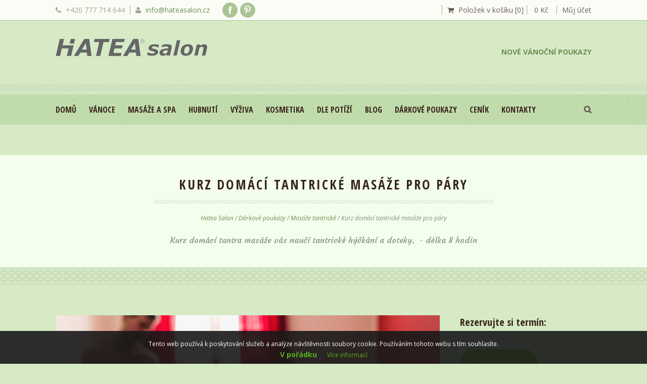

--- FILE ---
content_type: text/html; charset=UTF-8
request_url: https://www.hateasalon.cz/darkove-poukazy/tantricke-masaze/kurz-tantricke-masaze/
body_size: 15405
content:
<!doctype html> <!--[if IE 7 ]><html lang="en-gb" class="isie ie7 oldie no-js"> <![endif]--> <!--[if IE 8 ]><html lang="en-gb" class="isie ie8 oldie no-js"> <![endif]--> <!--[if IE 9 ]><html lang="en-gb" class="isie ie9 no-js"> <![endif]--> <!--[if (gt IE 9)|!(IE)]><!--><html lang="cs-CZ" prefix="og: http://ogp.me/ns#"> <!--<![endif]--><head><meta charset="utf-8"><meta name="author" content="WeDesIn"><meta name="keywords" content="masáže,tantrické masáže,koupele,zeštíhlení,zdravá výživa,hubnutí,Pardubice"><meta name="robots" content="index,follow"><meta name='viewport' content='width=device-width, initial-scale=1, maximum-scale=1' /><title>Kurz domácí tantrické masáže - HATEA salon Pardubice</title><link rel="profile" href="http://gmpg.org/xfn/11" /><link rel="pingback" href="https://www.hateasalon.cz/xmlrpc.php" /> <!--[if lt IE 9]> <script src="http://html5shim.googlecode.com/svn/trunk/html5.js"></script> <![endif]--><script>(function(i,s,o,g,r,a,m){i['GoogleAnalyticsObject']=r;i[r]=i[r]||function(){
  (i[r].q=i[r].q||[]).push(arguments)},i[r].l=1*new Date();a=s.createElement(o),
  m=s.getElementsByTagName(o)[0];a.async=1;a.src=g;m.parentNode.insertBefore(a,m)
  })(window,document,'script','//www.google-analytics.com/analytics.js','ga');

  ga('create', 'UA-44791368-2', 'auto');
  ga('send', 'pageview');</script> <script type="text/javascript">document.documentElement.className = document.documentElement.className + ' yes-js js_active js'</script> <style>.wishlist_table .add_to_cart, a.add_to_wishlist.button.alt { border-radius: 16px; -moz-border-radius: 16px; -webkit-border-radius: 16px; }</style> <script type='text/javascript'>var mytheme_urls = {
		 theme_base_url:'https://www.hateasalon.cz/wp-content/themes/hateasalon/'
 		,framework_base_url:'https://www.hateasalon.cz/wp-content/themes/hateasalon/framework/'
 		,ajaxurl:'https://www.hateasalon.cz/wp-admin/admin-ajax.php'
 		,url:'https://www.hateasalon.cz'
 		,scroll:'disable'
 		,stickynav:'enable'
 		,mobilestickynav:'enable'
 		,is_admin:''
 		,skin:'green'
 		,layout:'wide'
 		,isResponsive:'enable'
 		,layout_pattern:''
	};</script> <link href='http://www.hateasalon.cz/wp-content/uploads/logo_HATEA_salon_favicon.png' rel='shortcut icon' type='image/x-icon' /><link href='https://www.hateasalon.cz/wp-content/themes/hateasalon/images/apple-touch-icon.png' rel='apple-touch-icon-precomposed'/><link href='https://www.hateasalon.cz/wp-content/themes/hateasalon/images/apple-touch-icon-114x114.png' sizes='114x114' rel='apple-touch-icon-precomposed'/><link href='https://www.hateasalon.cz/wp-content/themes/hateasalon/images/apple-touch-icon-72x72.png' sizes='72x72' rel='apple-touch-icon-precomposed'/><link href='https://www.hateasalon.cz/wp-content/themes/hateasalon/images/apple-touch-icon-114x114.png' sizes='114x114' rel='apple-touch-icon-precomposed'/><meta name="description" content="Kurz domácí tantra masáže vás naučí tantrické hýčkání a doteky. Přinese vám nový pohled na partnera, více sexuální energie, zlepšení intimního života."/><link rel="canonical" href="https://www.hateasalon.cz/darkove-poukazy/tantricke-masaze/kurz-tantricke-masaze/" /><meta property="og:locale" content="cs_CZ" /><meta property="og:type" content="article" /><meta property="og:title" content="Kurz domácí tantrické masáže - HATEA salon Pardubice" /><meta property="og:description" content="Kurz domácí tantra masáže vás naučí tantrické hýčkání a doteky. Přinese vám nový pohled na partnera, více sexuální energie, zlepšení intimního života." /><meta property="og:url" content="https://www.hateasalon.cz/darkove-poukazy/tantricke-masaze/kurz-tantricke-masaze/" /><meta property="og:site_name" content="Masáže Pardubice - salon HATEA" /><meta property="og:image" content="https://www.hateasalon.cz/wp-content/uploads/Tantric-massage-Pardubice.jpg" /><meta property="og:image:secure_url" content="https://www.hateasalon.cz/wp-content/uploads/Tantric-massage-Pardubice.jpg" /><meta property="og:image:width" content="2000" /><meta property="og:image:height" content="1333" /> <script type='application/ld+json'>{"@context":"https:\/\/schema.org","@type":"Organization","url":"https:\/\/www.hateasalon.cz\/","sameAs":[],"@id":"https:\/\/www.hateasalon.cz\/#organization","name":"Hatea Salon","logo":""}</script> <link rel='dns-prefetch' href='//s.w.org' /><link rel="alternate" type="application/rss+xml" title="Masáže Pardubice - salon HATEA &raquo; RSS zdroj" href="https://www.hateasalon.cz/feed/" /><link rel="alternate" type="application/rss+xml" title="Masáže Pardubice - salon HATEA &raquo; RSS komentářů" href="https://www.hateasalon.cz/comments/feed/" /><link rel="alternate" type="application/rss+xml" title="Masáže Pardubice - salon HATEA &raquo; RSS komentářů pro Kurz domácí tantrické masáže pro páry" href="https://www.hateasalon.cz/darkove-poukazy/tantricke-masaze/kurz-tantricke-masaze/feed/" /> <script type="text/javascript">window._wpemojiSettings = {"baseUrl":"https:\/\/s.w.org\/images\/core\/emoji\/11\/72x72\/","ext":".png","svgUrl":"https:\/\/s.w.org\/images\/core\/emoji\/11\/svg\/","svgExt":".svg","source":{"concatemoji":"https:\/\/www.hateasalon.cz\/wp-includes\/js\/wp-emoji-release.min.js?ver=4.9.26"}};
			!function(e,a,t){var n,r,o,i=a.createElement("canvas"),p=i.getContext&&i.getContext("2d");function s(e,t){var a=String.fromCharCode;p.clearRect(0,0,i.width,i.height),p.fillText(a.apply(this,e),0,0);e=i.toDataURL();return p.clearRect(0,0,i.width,i.height),p.fillText(a.apply(this,t),0,0),e===i.toDataURL()}function c(e){var t=a.createElement("script");t.src=e,t.defer=t.type="text/javascript",a.getElementsByTagName("head")[0].appendChild(t)}for(o=Array("flag","emoji"),t.supports={everything:!0,everythingExceptFlag:!0},r=0;r<o.length;r++)t.supports[o[r]]=function(e){if(!p||!p.fillText)return!1;switch(p.textBaseline="top",p.font="600 32px Arial",e){case"flag":return s([55356,56826,55356,56819],[55356,56826,8203,55356,56819])?!1:!s([55356,57332,56128,56423,56128,56418,56128,56421,56128,56430,56128,56423,56128,56447],[55356,57332,8203,56128,56423,8203,56128,56418,8203,56128,56421,8203,56128,56430,8203,56128,56423,8203,56128,56447]);case"emoji":return!s([55358,56760,9792,65039],[55358,56760,8203,9792,65039])}return!1}(o[r]),t.supports.everything=t.supports.everything&&t.supports[o[r]],"flag"!==o[r]&&(t.supports.everythingExceptFlag=t.supports.everythingExceptFlag&&t.supports[o[r]]);t.supports.everythingExceptFlag=t.supports.everythingExceptFlag&&!t.supports.flag,t.DOMReady=!1,t.readyCallback=function(){t.DOMReady=!0},t.supports.everything||(n=function(){t.readyCallback()},a.addEventListener?(a.addEventListener("DOMContentLoaded",n,!1),e.addEventListener("load",n,!1)):(e.attachEvent("onload",n),a.attachEvent("onreadystatechange",function(){"complete"===a.readyState&&t.readyCallback()})),(n=t.source||{}).concatemoji?c(n.concatemoji):n.wpemoji&&n.twemoji&&(c(n.twemoji),c(n.wpemoji)))}(window,document,window._wpemojiSettings);</script> <style type="text/css">img.wp-smiley,
img.emoji {
	display: inline !important;
	border: none !important;
	box-shadow: none !important;
	height: 1em !important;
	width: 1em !important;
	margin: 0 .07em !important;
	vertical-align: -0.1em !important;
	background: none !important;
	padding: 0 !important;
}</style><link rel='stylesheet' id='dt-animation-css-css'  href='https://www.hateasalon.cz/wp-content/plugins/designthemes-core-features/shortcodes/css/animations.css?ver=4.9.26' type='text/css' media='all' /><link rel='stylesheet' id='dt-flex-css-css'  href='https://www.hateasalon.cz/wp-content/plugins/designthemes-core-features/shortcodes/css/flexslider.css?ver=4.9.26' type='text/css' media='all' /><link rel='stylesheet' id='dt-sc-css-css'  href='https://www.hateasalon.cz/wp-content/plugins/designthemes-core-features/shortcodes/css/shortcodes.css?ver=4.9.26' type='text/css' media='all' /><link rel='stylesheet' id='dt-animations-css'  href='https://www.hateasalon.cz/wp-content/plugins/designthemes-core-features/page-builder/css/animations.css?ver=4.9.26' type='text/css' media='all' /><link rel='stylesheet' id='dt-woocommerce-css-css'  href='https://www.hateasalon.cz/wp-content/themes/hateasalon/framework/woocommerce/style.css?ver=4.9.26' type='text/css' media='all' /><link rel='stylesheet' id='contact-form-7-css'  href='https://www.hateasalon.cz/wp-content/plugins/contact-form-7/includes/css/styles.css?ver=5.0.2' type='text/css' media='all' /><link rel='stylesheet' id='responsive-lightbox-swipebox-css'  href='https://www.hateasalon.cz/wp-content/plugins/responsive-lightbox/assets/swipebox/css/swipebox.min.css?ver=2.0.4' type='text/css' media='all' /><link rel='stylesheet' id='responsive_map_css-css'  href='https://www.hateasalon.cz/wp-content/plugins/responsive-maps-plugin/includes/css/style.css?ver=2.13' type='text/css' media='all' /><link rel='stylesheet' id='rs-plugin-settings-css'  href='https://www.hateasalon.cz/wp-content/plugins/revslider/public/assets/css/settings.css?ver=5.2.5.3' type='text/css' media='all' /><style id='rs-plugin-settings-inline-css' type='text/css'>.tp-caption a{color:#ff7302;text-shadow:none;-webkit-transition:all 0.2s ease-out;-moz-transition:all 0.2s ease-out;-o-transition:all 0.2s ease-out;-ms-transition:all 0.2s ease-out}.tp-caption a:hover{color:#ffa902}</style><style id='woocommerce-inline-inline-css' type='text/css'>.woocommerce form .form-row .required { visibility: visible; }</style><link rel='stylesheet' id='woocommerce_prettyPhoto_css-css'  href='https://www.hateasalon.cz/wp-content/plugins/woocommerce/assets/css/prettyPhoto.css?ver=3.4.8' type='text/css' media='all' /><link rel='stylesheet' id='jquery-selectBox-css'  href='https://www.hateasalon.cz/wp-content/plugins/yith-woocommerce-wishlist/assets/css/jquery.selectBox.css?ver=1.2.0' type='text/css' media='all' /><link rel='stylesheet' id='yith-wcwl-main-css'  href='https://www.hateasalon.cz/wp-content/plugins/yith-woocommerce-wishlist/assets/css/style.css?ver=2.2.2' type='text/css' media='all' /><link rel='stylesheet' id='yith-wcwl-font-awesome-css'  href='https://www.hateasalon.cz/wp-content/plugins/yith-woocommerce-wishlist/assets/css/font-awesome.min.css?ver=4.7.0' type='text/css' media='all' /><link rel='stylesheet' id='prettyphoto-css'  href='https://www.hateasalon.cz/wp-content/themes/hateasalon/css/prettyPhoto.css?ver=4.9.26' type='text/css' media='all' /><link rel='stylesheet' id='cookie-banner-css'  href='https://www.hateasalon.cz/wp-content/themes/hateasalon/inc/gdpr/css/jquery-eu-cookie-law-popup.css?ver=1556116023' type='text/css' media='all' /><link rel='stylesheet' id='realproperty-default-css'  href='https://www.hateasalon.cz/wp-content/themes/hateasalon/style.css?ver=4.9.26' type='text/css' media='all' /><link rel='stylesheet' id='skin-css'  href='https://www.hateasalon.cz/wp-content/themes/hateasalon/skins/green/style.css?ver=4.9.26' type='text/css' media='all' /><link rel='stylesheet' id='custom-font-awesome-css'  href='https://www.hateasalon.cz/wp-content/themes/hateasalon/css/font-awesome.min.css?ver=3.0.2' type='text/css' media='all' /> <!--[if lt IE 7]><link rel='stylesheet' id='custom-font-awesome-ie7-css'  href='https://www.hateasalon.cz/wp-content/themes/hateasalon/css/font-awesome-ie7.min.css?ver=4.9.26' type='text/css' media='all' /> <![endif]--> <!--[if lt IE 9]><link rel='stylesheet' id='ie8-and-down-css'  href='https://www.hateasalon.cz/wp-content/themes/hateasalon/css/ie8-and-down.css?ver=4.9.26' type='text/css' media='all' /> <![endif]--><link rel='stylesheet' id='responsive-css'  href='https://www.hateasalon.cz/wp-content/themes/hateasalon/responsive.css?ver=4.9.26' type='text/css' media='all' /><link rel='stylesheet' id='custom-css'  href='https://www.hateasalon.cz/wp-content/themes/hateasalon/css/custom.css?ver=1556126198' type='text/css' media='all' /><link rel='stylesheet' id='mytheme-google-fonts-css'  href='https://fonts.googleapis.com/css?family=Open+Sans:400,300,300italic,400italic,600,600italic,700,700italic,800,800italic|Open+Sans+Condensed:300,300italic,700|Courgette&#038;subset=latin,latin-ext' type='text/css' media='all' /> <!--[if IE]><style type="text/css" media="screen">.team .social-icons li {
				behavior: url(https://www.hateasalon.cz/wp-content/themes/hateasalon/PIE.php);
               }</style><![endif]--> <script type='text/javascript' src='https://www.hateasalon.cz/wp-includes/js/jquery/jquery.js?ver=1.12.4'></script> <script type='text/javascript'>var rlArgs = {"script":"swipebox","selector":"lightbox","customEvents":"","activeGalleries":"1","animation":"1","hideCloseButtonOnMobile":"0","removeBarsOnMobile":"0","hideBars":"1","hideBarsDelay":"5000","videoMaxWidth":"1080","useSVG":"1","loopAtEnd":"0","woocommerce_gallery":"1","ajaxurl":"https:\/\/www.hateasalon.cz\/wp-admin\/admin-ajax.php","nonce":"dae2c0837b"};</script> <script type='text/javascript'>var like_this_ajax_object = {"ajax_url":"https:\/\/www.hateasalon.cz\/wp-admin\/admin-ajax.php"};</script> <link rel='https://api.w.org/' href='https://www.hateasalon.cz/wp-json/' /><link rel="EditURI" type="application/rsd+xml" title="RSD" href="https://www.hateasalon.cz/xmlrpc.php?rsd" /><link rel="wlwmanifest" type="application/wlwmanifest+xml" href="https://www.hateasalon.cz/wp-includes/wlwmanifest.xml" /><link rel='shortlink' href='https://www.hateasalon.cz/?p=2350' /><link rel="alternate" type="application/json+oembed" href="https://www.hateasalon.cz/wp-json/oembed/1.0/embed?url=https%3A%2F%2Fwww.hateasalon.cz%2Fdarkove-poukazy%2Ftantricke-masaze%2Fkurz-tantricke-masaze%2F" /><link rel="alternate" type="text/xml+oembed" href="https://www.hateasalon.cz/wp-json/oembed/1.0/embed?url=https%3A%2F%2Fwww.hateasalon.cz%2Fdarkove-poukazy%2Ftantricke-masaze%2Fkurz-tantricke-masaze%2F&#038;format=xml" /> <script type="text/javascript">var hs_ajaxurl = "https://www.hateasalon.cz/wp-admin/admin-ajax.php";</script> <noscript><style>.woocommerce-product-gallery{ opacity: 1 !important; }</style></noscript><meta name="generator" content="Powered by Slider Revolution 5.2.5.3 - responsive, Mobile-Friendly Slider Plugin for WordPress with comfortable drag and drop interface." /></head><body class="product-template-default single single-product postid-2350 woocommerce woocommerce-page woocommerce-no-js"><div class="wrapper"><div class="inner-wrapper"><div id="header-wrapper"><header id="header" class="header2"><div class="top-bar"><div class="container"><ul class="contact-details"><li><span class="fa fa-phone"></span> +420 777 714 644</li><li><span class="fa fa-user"></span> <a href="mailto:info@hateasalon.cz" title="">info@hateasalon.cz</a></li></ul><ul class="cart-details"><li><a href=""></a></li><li><span class="fa fa-shopping-cart"></span> <a id="top-cart-count" href="https://www.hateasalon.cz/kosik/">Položek v košíku [0]</a></li><li><a id="top-cart-total" href="https://www.hateasalon.cz/kosik/"><span class="woocommerce-Price-amount amount">0&nbsp;<span class="woocommerce-Price-currencySymbol">&#75;&#269;</span></span></a></li><li><a href="https://www.hateasalon.cz/muj-ucet/">Můj účet</a></li></ul><div class="header-right-content"><ul class='dt-sc-social-icons'><li class='facebook'><a href='https://cs-cz.facebook.com/pages/HATEA-salon/247732869425' target='_blank'><img src='https://www.hateasalon.cz/wp-content/themes/hateasalon/images/sociable/hover/facebook.png' alt='facebook.png' /><img src='https://www.hateasalon.cz/wp-content/themes/hateasalon/images/sociable/facebook.png' alt='facebook.png' /> </a></li><li class='pinterest'><a href='https://www.pinterest.com/hateasalon/' target='_blank'><img src='https://www.hateasalon.cz/wp-content/themes/hateasalon/images/sociable/hover/pinterest.png' alt='pinterest.png' /><img src='https://www.hateasalon.cz/wp-content/themes/hateasalon/images/sociable/pinterest.png' alt='pinterest.png' /> </a></li><li class="search-console-top-li"><span class="fa fa-search"></span><div class="search-console-top"><form method="get" id="searchform" action="https://www.hateasalon.cz"> <input id="s" name="s" type="text" 
 value="Zadejte text" class="text_input"
 onblur="if(this.value==''){this.value='Zadejte text';}"
 onfocus="if(this.value =='Zadejte text') {this.value=''; }" /> <input name="submit" type="submit"  value="Hledat" /></form></div></li></ul></div></div></div><div class="container"><div id="logo"> <a href="https://www.hateasalon.cz" title="Masáže Pardubice - salon HATEA"> <img src="http://www.hateasalon.cz/wp-content/uploads/Logo-salon-HATEA-sede-v3.png" alt="Masáže Pardubice - salon HATEA" title="Masáže Pardubice - salon HATEA" /> </a></div><div id="header-banner"><p>&nbsp;</p><p><a href="http://www.hateasalon.cz/novinky/"><strong>NOVÉ VÁNOČNÍ POUKAZY</strong></a></p><p>&nbsp;</p></div></div><div class="main-menu-wrapper"><nav id="main-menu"><div class="container"><div class="dt-menu-toggle" id="dt-menu-toggle"> Menu <span class="dt-menu-toggle-icon"></span></div><ul id="menu-hlavni-menu" class="menu"><li id="menu-item-673" class="menu-item menu-item-type-post_type menu-item-object-page menu-item-home menu-item-depth-0 menu-item-simple-parent "><a href="https://www.hateasalon.cz/">Domů</a></li><li id="menu-item-821" class="menu-item menu-item-type-post_type menu-item-object-page menu-item-depth-0 menu-item-simple-parent "><a href="https://www.hateasalon.cz/novinky/">VÁNOCE</a></li><li id="menu-item-675" class="menu-item menu-item-type-post_type menu-item-object-page menu-item-has-children menu-item-depth-0 menu-item-simple-parent "><a href="https://www.hateasalon.cz/masaze-pardubice-spa/">Masáže a spa</a><ul class="sub-menu"><li id="menu-item-5257" class="menu-item menu-item-type-post_type menu-item-object-page menu-item-depth-1"><a href="https://www.hateasalon.cz/masaze-pardubice-spa/relaxacni-masaze/">Masáže relaxační</a></li><li id="menu-item-3122" class="menu-item menu-item-type-post_type menu-item-object-page menu-item-depth-1"><a href="https://www.hateasalon.cz/masaze-pardubice-spa/masaze-na-bolest-zad-pardubice/">Masáže na bolest zad</a></li><li id="menu-item-781" class="menu-item menu-item-type-post_type menu-item-object-page menu-item-depth-1"><a href="https://www.hateasalon.cz/masaze-pardubice-spa/masaze-luxusni/">Rituály a luxusní masáže</a></li><li id="menu-item-7465" class="menu-item menu-item-type-post_type menu-item-object-page menu-item-depth-1"><a href="https://www.hateasalon.cz/masaze-pardubice-spa/spa-ritualy-a-koupele/">Spa rituály  a koupele</a></li><li id="menu-item-3132" class="menu-item menu-item-type-post_type menu-item-object-page menu-item-depth-1"><a href="https://www.hateasalon.cz/masaze-pardubice-spa/masaze-parove-masaze-dva/">Masáže párové, pro dva</a></li><li id="menu-item-782" class="menu-item menu-item-type-post_type menu-item-object-page menu-item-depth-1"><a href="https://www.hateasalon.cz/masaze-pardubice-spa/tantra-pardubice-tantricke-masaze/">Tantrické masáže</a></li><li id="menu-item-5447" class="menu-item menu-item-type-post_type menu-item-object-product menu-item-depth-1"><a href="https://www.hateasalon.cz/darkove-poukazy/ostatni-sluzby/masersky-minikurz/">Masérský minikurz</a></li></ul> <a class="dt-menu-expand">+</a></li><li id="menu-item-678" class="menu-item menu-item-type-post_type menu-item-object-page menu-item-has-children menu-item-depth-0 menu-item-simple-parent "><a href="https://www.hateasalon.cz/hubnuti-pardubice/">Hubnutí</a><ul class="sub-menu"><li id="menu-item-784" class="menu-item menu-item-type-post_type menu-item-object-page menu-item-depth-1"><a href="https://www.hateasalon.cz/hubnuti-pardubice/vacupress/">Vacupress</a></li><li id="menu-item-7581" class="menu-item menu-item-type-post_type menu-item-object-page menu-item-depth-1"><a href="https://www.hateasalon.cz/hubnuti-pardubice/maderoterapie/">Maderoterapie &#8211; odstranění celulitidy a hubnutí</a></li><li id="menu-item-5621" class="menu-item menu-item-type-post_type menu-item-object-page menu-item-depth-1"><a href="https://www.hateasalon.cz/hubnuti-pardubice/vakuova-kavitace/">Vakuová kavitace – dvě v jednom</a></li><li id="menu-item-6399" class="menu-item menu-item-type-post_type menu-item-object-page menu-item-depth-1"><a href="https://www.hateasalon.cz/hubnuti-pardubice/ultrazvukova-liposukce-pardubice/">Ultrazvuková liposukce – kavitace</a></li><li id="menu-item-6400" class="menu-item menu-item-type-post_type menu-item-object-page menu-item-depth-1"><a href="https://www.hateasalon.cz/hubnuti-pardubice/bodystyling-myostimulator-pardubice/">Bodystyling – svalový myostimulátor</a></li><li id="menu-item-858" class="menu-item menu-item-type-post_type menu-item-object-page menu-item-depth-1"><a href="https://www.hateasalon.cz/hubnuti-pardubice/zabaly-a-masaze/">Zábaly a masáže pro podporu hubnutí</a></li><li id="menu-item-6397" class="menu-item menu-item-type-post_type menu-item-object-page menu-item-depth-1"><a href="https://www.hateasalon.cz/vyzivovy-poradce/">Výživové poradenství – na míru</a></li></ul> <a class="dt-menu-expand">+</a></li><li id="menu-item-683" class="menu-item menu-item-type-post_type menu-item-object-page menu-item-has-children menu-item-depth-0 menu-item-simple-parent "><a href="https://www.hateasalon.cz/vyzivovy-poradce/">Výživa</a><ul class="sub-menu"><li id="menu-item-788" class="menu-item menu-item-type-post_type menu-item-object-page menu-item-depth-1"><a href="https://www.hateasalon.cz/vyzivovy-poradce/vyzivova-poradna-pardubice/">Výživová poradna</a></li><li id="menu-item-6079" class="menu-item menu-item-type-post_type menu-item-object-page menu-item-depth-1"><a href="https://www.hateasalon.cz/kurzy-hubnuti/">Kurzy hubnutí</a></li><li id="menu-item-790" class="menu-item menu-item-type-post_type menu-item-object-page menu-item-depth-1"><a href="https://www.hateasalon.cz/vyzivovy-poradce/inbody230-analyza-tela/">InBody230 – analýza těla</a></li><li id="menu-item-2533" class="menu-item menu-item-type-post_type menu-item-object-page menu-item-depth-1"><a href="https://www.hateasalon.cz/vyzivovy-poradce/vyzivovy-poradce-pardubice/">Výživový poradce</a></li><li id="menu-item-791" class="menu-item menu-item-type-post_type menu-item-object-page menu-item-depth-1"><a href="https://www.hateasalon.cz/vyzivovy-poradce/recepty-na-hubnuti/">www.receptynahubnuti.cz</a></li></ul> <a class="dt-menu-expand">+</a></li><li id="menu-item-7266" class="menu-item menu-item-type-post_type menu-item-object-page menu-item-depth-0 menu-item-simple-parent "><a href="https://www.hateasalon.cz/kosmetika/">Kosmetika</a></li><li id="menu-item-7291" class="menu-item menu-item-type-post_type menu-item-object-page menu-item-has-children menu-item-depth-0 menu-item-simple-parent "><a href="https://www.hateasalon.cz/dle-potizi/">DLE POTÍŽÍ</a><ul class="sub-menu"><li id="menu-item-7302" class="menu-item menu-item-type-post_type menu-item-object-page menu-item-depth-1"><a href="https://www.hateasalon.cz/dle-potizi/bolest-zad/">Bolest zad</a></li><li id="menu-item-7297" class="menu-item menu-item-type-post_type menu-item-object-page menu-item-depth-1"><a href="https://www.hateasalon.cz/dle-potizi/bolest-kloubu/">Bolest kloubů</a></li><li id="menu-item-7299" class="menu-item menu-item-type-post_type menu-item-object-page menu-item-depth-1"><a href="https://www.hateasalon.cz/dle-potizi/celulitida/">Celulitida &#8211; odstranění</a></li><li id="menu-item-7292" class="menu-item menu-item-type-post_type menu-item-object-page menu-item-depth-1"><a href="https://www.hateasalon.cz/dle-potizi/detoxikace/">Detoxikace</a></li><li id="menu-item-7294" class="menu-item menu-item-type-post_type menu-item-object-page menu-item-depth-1"><a href="https://www.hateasalon.cz/dle-potizi/hledam-darek/">Hledám dárek</a></li><li id="menu-item-7300" class="menu-item menu-item-type-post_type menu-item-object-page menu-item-depth-1"><a href="https://www.hateasalon.cz/dle-potizi/nadvaha/">Nadváha</a></li><li id="menu-item-7301" class="menu-item menu-item-type-post_type menu-item-object-page menu-item-depth-1"><a href="https://www.hateasalon.cz/dle-potizi/otoky-nohou/">Otoky nohou</a></li><li id="menu-item-7295" class="menu-item menu-item-type-post_type menu-item-object-page menu-item-depth-1"><a href="https://www.hateasalon.cz/dle-potizi/sexualni-dysfunkce/">Sexuální dysfunkce</a></li><li id="menu-item-7296" class="menu-item menu-item-type-post_type menu-item-object-page menu-item-depth-1"><a href="https://www.hateasalon.cz/dle-potizi/unava-stres/">Únava, stres</a></li><li id="menu-item-7298" class="menu-item menu-item-type-post_type menu-item-object-page menu-item-depth-1"><a href="https://www.hateasalon.cz/dle-potizi/velke-bricho/">Velké břicho</a></li><li id="menu-item-7293" class="menu-item menu-item-type-post_type menu-item-object-page menu-item-depth-1"><a href="https://www.hateasalon.cz/dle-potizi/vrasky/">Vrásky</a></li></ul> <a class="dt-menu-expand">+</a></li><li id="menu-item-811" class="menu-item menu-item-type-post_type menu-item-object-page menu-item-depth-0 menu-item-simple-parent "><a href="https://www.hateasalon.cz/blog-2/">Blog</a></li><li id="menu-item-957" class="menu-item menu-item-type-post_type menu-item-object-page menu-item-has-children current_page_parent menu-item-depth-0 menu-item-megamenu-parent  megamenu-3-columns-group"><a href="https://www.hateasalon.cz/darkove-poukazy-pardubice/">Dárkové poukazy</a><div class='megamenu-child-container'><ul class="sub-menu"><li id="menu-item-1019" class="menu-item menu-item-type-custom menu-item-object-custom menu-item-depth-1 menu-item-with-widget-area "><a href="#">Kategorie</a><div class="menu-item-widget-area-container"><ul><li id="woocommerce_products-3" class="widget woocommerce widget_products"><h4 class="widgettitle">Novinky</h4><ul class="product_list_widget"><li> <a href="https://www.hateasalon.cz/darkove-poukazy/relaxacni-masaze/maderoterapie-obliceje-prirodni-lifting/"> <img width="250" height="188" src="https://www.hateasalon.cz/wp-content/uploads/2025/05/Maderoterapie-obliceje-pardubice-250x188.jpg" class="attachment-woocommerce_thumbnail size-woocommerce_thumbnail wp-post-image" alt="" /> <span class="product-title">Maderoterapie obličeje - přirodní lifting</span> </a> <span class="woocommerce-Price-amount amount">1050&nbsp;<span class="woocommerce-Price-currencySymbol">&#75;&#269;</span></span> &ndash; <span class="woocommerce-Price-amount amount">1600&nbsp;<span class="woocommerce-Price-currencySymbol">&#75;&#269;</span></span></li><li> <a href="https://www.hateasalon.cz/darkove-poukazy/ritualy-luxusni-masaze/ritual-mango-s-vanilkou-2/"> <img width="250" height="188" src="https://www.hateasalon.cz/wp-content/uploads/2023/10/ritual-masazni-mango-250x188.jpg" class="attachment-woocommerce_thumbnail size-woocommerce_thumbnail wp-post-image" alt="" /> <span class="product-title">Rituál mango s vanilkou</span> </a> <span class="woocommerce-Price-amount amount">1750&nbsp;<span class="woocommerce-Price-currencySymbol">&#75;&#269;</span></span> &ndash; <span class="woocommerce-Price-amount amount">2600&nbsp;<span class="woocommerce-Price-currencySymbol">&#75;&#269;</span></span></li><li> <a href="https://www.hateasalon.cz/darkove-poukazy/spa-ritualy/spa-ritual-levandulovy-pro-jednoho-pro-pary/"> <img width="250" height="188" src="https://www.hateasalon.cz/wp-content/uploads/2023/10/Masaz-levandule-250x188.jpg" class="attachment-woocommerce_thumbnail size-woocommerce_thumbnail wp-post-image" alt="" /> <span class="product-title">Spa rituál levandulový pro jednoho, pro páry</span> </a> <span class="woocommerce-Price-amount amount">2400&nbsp;<span class="woocommerce-Price-currencySymbol">&#75;&#269;</span></span> &ndash; <span class="woocommerce-Price-amount amount">3900&nbsp;<span class="woocommerce-Price-currencySymbol">&#75;&#269;</span></span></li><li> <a href="https://www.hateasalon.cz/darkove-poukazy/relaxacni-masaze/zazvorova-masaz/"> <img width="250" height="188" src="https://www.hateasalon.cz/wp-content/uploads/2023/10/20-250x188.jpg" class="attachment-woocommerce_thumbnail size-woocommerce_thumbnail wp-post-image" alt="" /> <span class="product-title">Zázvorová masáž</span> </a> <span class="woocommerce-Price-amount amount">1050&nbsp;<span class="woocommerce-Price-currencySymbol">&#75;&#269;</span></span> &ndash; <span class="woocommerce-Price-amount amount">2000&nbsp;<span class="woocommerce-Price-currencySymbol">&#75;&#269;</span></span></li><li> <a href="https://www.hateasalon.cz/darkove-poukazy/relaxacni-masaze/konopna-masaz/"> <img width="250" height="188" src="https://www.hateasalon.cz/wp-content/uploads/2023/10/Konopna-masaz-250x188.jpg" class="attachment-woocommerce_thumbnail size-woocommerce_thumbnail wp-post-image" alt="" /> <span class="product-title">Konopná masáž</span> </a> <span class="woocommerce-Price-amount amount">1050&nbsp;<span class="woocommerce-Price-currencySymbol">&#75;&#269;</span></span> &ndash; <span class="woocommerce-Price-amount amount">2000&nbsp;<span class="woocommerce-Price-currencySymbol">&#75;&#269;</span></span></li></ul></li></ul></div></li><li id="menu-item-1020" class="menu-item menu-item-type-custom menu-item-object-custom menu-item-depth-1 menu-item-with-widget-area "><a href="#">Poslední navštívené</a><div class="menu-item-widget-area-container"><ul></ul></div></li><li id="menu-item-1022" class="menu-item menu-item-type-custom menu-item-object-custom menu-item-depth-1 menu-item-with-widget-area "><a href="#">Uživatel</a><div class="menu-item-widget-area-container"><ul><li id="woocommerce_widget_cart-4" class="widget woocommerce widget_shopping_cart"><h4 class="widgettitle">Nákupní košík</h4><div class="widget_shopping_cart_content"></div></li><li id="text-2" class="widget widget_text"><h4 class="widgettitle">Můj účet</h4><div class="textwidget"><a title="Můj účet" href="http://www.hateasalon.cz/muj-ucet/">Uživatelské informace</a></div></li></ul></div></li></ul> <a class="dt-menu-expand">+</a></div> <a class="dt-menu-expand">+</a></li><li id="menu-item-797" class="menu-item menu-item-type-post_type menu-item-object-page menu-item-depth-0 menu-item-simple-parent "><a href="https://www.hateasalon.cz/cenik/cenik-sluzeb-a-masazi/">Ceník</a></li><li id="menu-item-701" class="menu-item menu-item-type-post_type menu-item-object-page menu-item-has-children menu-item-depth-0 menu-item-simple-parent "><a href="https://www.hateasalon.cz/kontakt/">Kontakty</a><ul class="sub-menu"><li id="menu-item-5442" class="menu-item menu-item-type-post_type menu-item-object-page menu-item-depth-1"><a href="https://www.hateasalon.cz/nas-team/">Náš tým</a></li><li id="menu-item-7245" class="menu-item menu-item-type-post_type menu-item-object-page menu-item-depth-1"><a href="https://www.hateasalon.cz/kontakt/hledame-maserku/">HLEDÁME MASÉRKU</a></li></ul> <a class="dt-menu-expand">+</a></li><li class="search-console"><span class="fa fa-search"></span><div class="search-console-div"><form method="get" id="searchform" action="https://www.hateasalon.cz"> <input id="s" name="s" type="text" 
 value="Zadejte text" class="text_input"
 onblur="if(this.value==''){this.value='Zadejte text';}"
 onfocus="if(this.value =='Zadejte text') {this.value=''; }" /> <input name="submit" type="submit"  value="Hledat" /></form></div></li></ul></div></nav></div></header></div><div id="main"><section class='title-section'><div class="title-wrapper"><div class="container"><div class="border-title aligncenter"><h1>Kurz domácí tantrické masáže pro páry</h1><div id="breadcrumbs"><span xmlns:v="http://rdf.data-vocabulary.org/#"><span typeof="v:Breadcrumb"><a href="https://www.hateasalon.cz/" rel="v:url" property="v:title">Hatea Salon</a> / <span rel="v:child" typeof="v:Breadcrumb"><a href="https://www.hateasalon.cz/darkove-poukazy-pardubice/" rel="v:url" property="v:title">Dárkové poukazy</a> / <span rel="v:child" typeof="v:Breadcrumb"><a href="https://www.hateasalon.cz/kategorie-produktu/tantricke-masaze/" rel="v:url" property="v:title">Masáže tantrické</a> / <span class="breadcrumb_last">Kurz domácí tantrické masáže pro páry</span></span></span></span></span></div><h6>Kurz domácí tantra masáže vás naučí tantrické hýčkání a doteky.  - délka 8 hodin</h6></div></div></div></section><div class="container"><section id='primary' class='page-with-sidebar with-right-sidebar'><div id="product-2350" class="post-2350 product type-product status-publish has-post-thumbnail product_cat-tantricke-masaze product_tag-kurzy product_tag-tantra pif-has-gallery first instock shipping-taxable purchasable product-type-simple"><div class="woocommerce-product-gallery woocommerce-product-gallery--with-images woocommerce-product-gallery--columns-4 images" data-columns="4" style="opacity: 0; transition: opacity .25s ease-in-out;"><figure class="woocommerce-product-gallery__wrapper"><div data-thumb="https://www.hateasalon.cz/wp-content/uploads/Tantric-massage-Pardubice-100x100.jpg" class="woocommerce-product-gallery__image"><a  data-rel="lightbox-gallery-0" href="https://www.hateasalon.cz/wp-content/uploads/Tantric-massage-Pardubice.jpg"><img width="500" height="240" src="https://www.hateasalon.cz/wp-content/uploads/Tantric-massage-Pardubice-500x240.jpg" class="attachment-links-thumbnail size-links-thumbnail wp-post-image" alt="" title="Tantric-massage-Pardubice" data-caption="" data-src="https://www.hateasalon.cz/wp-content/uploads/Tantric-massage-Pardubice.jpg" data-large_image="https://www.hateasalon.cz/wp-content/uploads/Tantric-massage-Pardubice.jpg" data-large_image_width="2000" data-large_image_height="1333" /></a></div><style type='text/css'>#gallery-1 {
				margin: auto;
			}
			#gallery-1 .gallery-item {
				float: left;
				margin-top: 10px;
				text-align: center;
				width: 33%;
			}
			#gallery-1 img {
				border: 2px solid #cfcfcf;
			}
			#gallery-1 .gallery-caption {
				margin-left: 0;
			}
			/* see gallery_shortcode() in wp-includes/media.php */</style><div id='gallery-1' class='gallery galleryid-2350 gallery-columns-3 gallery-size-medium'><dl class='gallery-item'><dt class='gallery-icon landscape'> <a href='https://www.hateasalon.cz/wp-content/uploads/tantricky-kurz-pardubice-novy.jpg' title="" data-rl_title="" data-rl_caption="" data-rel="lightbox-gallery-1"><img width="300" height="200" src="https://www.hateasalon.cz/wp-content/uploads/tantricky-kurz-pardubice-novy-300x200.jpg" class="attachment-medium size-medium rl-gallery-link"  alt="" srcset="https://www.hateasalon.cz/wp-content/uploads/tantricky-kurz-pardubice-novy-300x200.jpg 300w, https://www.hateasalon.cz/wp-content/uploads/tantricky-kurz-pardubice-novy-768x512.jpg 768w, https://www.hateasalon.cz/wp-content/uploads/tantricky-kurz-pardubice-novy-1024x683.jpg 1024w, https://www.hateasalon.cz/wp-content/uploads/tantricky-kurz-pardubice-novy-380x253.jpg 380w, https://www.hateasalon.cz/wp-content/uploads/tantricky-kurz-pardubice-novy.jpg 1594w" sizes="(max-width: 300px) 100vw, 300px" /></a></dt></dl><dl class='gallery-item'><dt class='gallery-icon landscape'> <a href='https://www.hateasalon.cz/wp-content/uploads/tantra-pro-muze.jpg' title="" data-rl_title="" data-rl_caption="" data-rel="lightbox-gallery-1"><img width="300" height="200" src="https://www.hateasalon.cz/wp-content/uploads/tantra-pro-muze-300x200.jpg" class="attachment-medium size-medium rl-gallery-link"  alt="" srcset="https://www.hateasalon.cz/wp-content/uploads/tantra-pro-muze-300x200.jpg 300w, https://www.hateasalon.cz/wp-content/uploads/tantra-pro-muze-768x512.jpg 768w, https://www.hateasalon.cz/wp-content/uploads/tantra-pro-muze-1024x683.jpg 1024w, https://www.hateasalon.cz/wp-content/uploads/tantra-pro-muze-380x253.jpg 380w, https://www.hateasalon.cz/wp-content/uploads/tantra-pro-muze.jpg 1594w" sizes="(max-width: 300px) 100vw, 300px" /></a></dt></dl><dl class='gallery-item'><dt class='gallery-icon landscape'> <a href='https://www.hateasalon.cz/wp-content/uploads/tantra-pardubice-rukavicky.jpg' title="" data-rl_title="" data-rl_caption="" data-rel="lightbox-gallery-1"><img width="300" height="207" src="https://www.hateasalon.cz/wp-content/uploads/tantra-pardubice-rukavicky-300x207.jpg" class="attachment-medium size-medium rl-gallery-link"  alt="" srcset="https://www.hateasalon.cz/wp-content/uploads/tantra-pardubice-rukavicky-300x207.jpg 300w, https://www.hateasalon.cz/wp-content/uploads/tantra-pardubice-rukavicky.jpg 768w, https://www.hateasalon.cz/wp-content/uploads/tantra-pardubice-rukavicky-380x263.jpg 380w" sizes="(max-width: 300px) 100vw, 300px" /></a></dt></dl><br style="clear: both" /><dl class='gallery-item'><dt class='gallery-icon landscape'> <a href='https://www.hateasalon.cz/wp-content/uploads/tantra-neni-erotika.jpg' title="" data-rl_title="" data-rl_caption="" data-rel="lightbox-gallery-1"><img width="300" height="200" src="https://www.hateasalon.cz/wp-content/uploads/tantra-neni-erotika-300x200.jpg" class="attachment-medium size-medium rl-gallery-link"  alt="" srcset="https://www.hateasalon.cz/wp-content/uploads/tantra-neni-erotika-300x200.jpg 300w, https://www.hateasalon.cz/wp-content/uploads/tantra-neni-erotika-768x512.jpg 768w, https://www.hateasalon.cz/wp-content/uploads/tantra-neni-erotika-1024x683.jpg 1024w, https://www.hateasalon.cz/wp-content/uploads/tantra-neni-erotika-380x253.jpg 380w, https://www.hateasalon.cz/wp-content/uploads/tantra-neni-erotika.jpg 1594w" sizes="(max-width: 300px) 100vw, 300px" /></a></dt></dl> <br style='clear: both' /></div></figure></div><div class="product_meta"> <span class="sku_wrapper">Katalogové číslo: <span class="sku">0039</span></span> <span class="posted_in">Kategorie: <a href="https://www.hateasalon.cz/kategorie-produktu/tantricke-masaze/" rel="tag">Masáže tantrické</a></span> <span class="tagged_as">Štítky: <a href="https://www.hateasalon.cz/stitek-produktu/kurzy/" rel="tag">kurzy</a>, <a href="https://www.hateasalon.cz/stitek-produktu/tantra/" rel="tag">tantra</a></span></div><div class="summary entry-summary"><div itemprop="offers" itemscope itemtype="http://schema.org/Offer"><div id="fb-root"></div><script>(function(d, s, id) {var js, fjs = d.getElementsByTagName(s)[0];if (d.getElementById(id)) return;js = d.createElement(s); js.id = id;js.src = "//connect.facebook.net/cs_CZ/all.js#xfbml=1";fjs.parentNode.insertBefore(js, fjs);}(document, "script", "facebook-jssdk"));</script><div class = "fb-like" data-href = "https://www.hateasalon.cz/darkove-poukazy/tantricke-masaze/kurz-tantricke-masaze/" data-layout = "button_count" data-width = "90" data-font = "lucida grande" data-colorscheme = "light" data-action = "like" ></div><p class="price"><span class="amount">Cena: </span><span class="woocommerce-Price-amount amount">9000&nbsp;<span class="woocommerce-Price-currencySymbol">&#75;&#269;</span></span></p><meta itemprop="price" content="9000" /><meta itemprop="priceCurrency" content="CZK" /><link itemprop="availability" href="http://schema.org/InStock" /></div><form class="cart" action="https://www.hateasalon.cz/darkove-poukazy/tantricke-masaze/kurz-tantricke-masaze/" method="post" enctype='multipart/form-data'><div class="quantity"> <label class="screen-reader-text" for="quantity_694f8e1388100">Množství</label> <input
 type="number"
 id="quantity_694f8e1388100"
 class="input-text qty text"
 step="1"
 min="1"
 max=""
 name="quantity"
 value="1"
 title="Množství"
 size="4"
 pattern="[0-9]*"
 inputmode="numeric"
 aria-labelledby="" /></div> <button type="submit" name="add-to-cart" value="2350" class="single_add_to_cart_button button alt">Koupit poukaz</button><div class="yith-wcwl-add-to-wishlist add-to-wishlist-2350"><div class="yith-wcwl-add-button show" style="display:block"> <a href="/darkove-poukazy/tantricke-masaze/kurz-tantricke-masaze/?add_to_wishlist=2350" rel="nofollow" data-product-id="2350" data-product-type="simple" class="add_to_wishlist" > Přidat do seznamu přání</a> <img src="https://www.hateasalon.cz/wp-content/plugins/yith-woocommerce-wishlist/assets/images/wpspin_light.gif" class="ajax-loading" alt="loading" width="16" height="16" style="visibility:hidden" /></div><div class="yith-wcwl-wishlistaddedbrowse hide" style="display:none;"> <span class="feedback">Product added!</span> <a href="/" rel="nofollow"> Browse Wishlist </a></div><div class="yith-wcwl-wishlistexistsbrowse hide" style="display:none"> <span class="feedback">The product is already in the wishlist!</span> <a href="/" rel="nofollow"> Browse Wishlist </a></div><div style="clear:both"></div><div class="yith-wcwl-wishlistaddresponse"></div></div><div class="clear"></div></form></div><section class="section"><h2>Popis</h2><p>&nbsp;</p><p>Dozvíte se něco z teorie tantry, naučíte se základní masážní sestavu pro celé tělo, jak citlivě probudit a rozproudit sexuální energii, osvojíte si techniku masáže intimních míst. Vzájemné dávání a přijímání tantrické masáže přinese čerstvý vítr do vašeho intimního života, naučí vás lépe vnímat potřeby partnera a změní váš pohled na sexualitu. Naučíte se masírovat svého partnera tak, aby mu vaše doteky přinášely ještě více potěšení a hlubší prožitek.</p><p>Výuka je určena vždy jen pro jednu dvojici, trvá přibližně 8 hodin.</p><p>Doporučujeme přejít na náš web o tantrických masážích<strong> <a href="https://www.tantrapardubice.cz">www.tantrapardubice.cz</a></strong> , kde jsou popsané jednotlivé masáže a terapií. Najdete zde také odpovědi na nejčastější tantrické otázky a fotografie masérek a masérů.</p><h2><strong>V čem vám kurz domácí tantry pomůže? </strong></h2><ul class="dt-sc-fancy-list green tick"><li>Rozproudění sexuální energie</li><li>Vzájemné porozumnění</li><li>Zlepšení intimního života</li><li>Změna pohledu na sexualitu</li></ul><p>Celodenní kurz nabízíme v klidném luxusním prostředí našeho salonu. Aby bylo zachováno maximální soukromí a klid, nabízíme kurzy pouze o víkendu. K dispozici po celou dobu kurzu máte vodu, kávu, čaj a lehké občerstvení. Na oběd je dle domluvy 30 – 60 min pauza.</p><p>Co vás čeká?</p><ul class="dt-sc-fancy-list green tick"><li>Vysvětlení základních pojmů</li><li>Práce s dechem</li><li>Úvodní rituál</li><li>Tlaková masáž přes horké ručníky</li><li>Masáž jemnými předměty pro zvýšení citlivosti těla</li><li>Olejová masáž celého těla</li><li>Intimní masáž joni a lingamu</li></ul><p>Další informace nejdete na našem webu o tantrickcýh masážích &#8211; <strong><a href="http://www.tantrapardubice.cz">www.tantrapardubice.cz </a></strong></p><h3><strong>Délka kurzu &#8211; 8 hodin (jednodenní)</strong></h3><h2><strong>Potěšte své blízké dárkovou poukázkou</strong></h2><p>Pokud by vybraná masáž na dárkovém poukazu nevyhovovala, je možné zvolit masáž jinou ve stejné hodnotě. Nutno domluvit při objednání.</p></section><div class="summary secondary"><div class="booking-button"><h4>Zakupte si poukaz</h4></div><div itemprop="offers" itemscope itemtype="http://schema.org/Offer"><div id="fb-root"></div><script>(function(d, s, id) {var js, fjs = d.getElementsByTagName(s)[0];if (d.getElementById(id)) return;js = d.createElement(s); js.id = id;js.src = "//connect.facebook.net/cs_CZ/all.js#xfbml=1";fjs.parentNode.insertBefore(js, fjs);}(document, "script", "facebook-jssdk"));</script><div class = "fb-like" data-href = "https://www.hateasalon.cz/darkove-poukazy/tantricke-masaze/kurz-tantricke-masaze/" data-layout = "button_count" data-width = "90" data-font = "lucida grande" data-colorscheme = "light" data-action = "like" ></div><p class="price"><span class="amount">Cena: </span><span class="woocommerce-Price-amount amount">9000&nbsp;<span class="woocommerce-Price-currencySymbol">&#75;&#269;</span></span></p><meta itemprop="price" content="9000" /><meta itemprop="priceCurrency" content="CZK" /><link itemprop="availability" href="http://schema.org/InStock" /></div><form class="cart" action="https://www.hateasalon.cz/darkove-poukazy/tantricke-masaze/kurz-tantricke-masaze/" method="post" enctype='multipart/form-data'><div class="quantity"> <label class="screen-reader-text" for="quantity_694f8e138940c">Množství</label> <input
 type="number"
 id="quantity_694f8e138940c"
 class="input-text qty text"
 step="1"
 min="1"
 max=""
 name="quantity"
 value="1"
 title="Množství"
 size="4"
 pattern="[0-9]*"
 inputmode="numeric"
 aria-labelledby="" /></div> <button type="submit" name="add-to-cart" value="2350" class="single_add_to_cart_button button alt">Koupit poukaz</button><div class="yith-wcwl-add-to-wishlist add-to-wishlist-2350"><div class="yith-wcwl-add-button show" style="display:block"> <a href="/darkove-poukazy/tantricke-masaze/kurz-tantricke-masaze/?add_to_wishlist=2350" rel="nofollow" data-product-id="2350" data-product-type="simple" class="add_to_wishlist" > Přidat do seznamu přání</a> <img src="https://www.hateasalon.cz/wp-content/plugins/yith-woocommerce-wishlist/assets/images/wpspin_light.gif" class="ajax-loading" alt="loading" width="16" height="16" style="visibility:hidden" /></div><div class="yith-wcwl-wishlistaddedbrowse hide" style="display:none;"> <span class="feedback">Product added!</span> <a href="/" rel="nofollow"> Browse Wishlist </a></div><div class="yith-wcwl-wishlistexistsbrowse hide" style="display:none"> <span class="feedback">The product is already in the wishlist!</span> <a href="/" rel="nofollow"> Browse Wishlist </a></div><div style="clear:both"></div><div class="yith-wcwl-wishlistaddresponse"></div></div><div class="clear"></div></form><div class="booking-button"><h4>Nebo se objednejte přes formulář</h4> <a href="http://hateasalon.cz/objednavkovy-formular/" class="dt-sc-button  small  without-icon">Objednat se</a></div></div><section class="section"><div id="reviews" class="woocommerce-Reviews"><div id="comments"><h2 class="woocommerce-Reviews-title">Recenze</h2><p class="woocommerce-noreviews">Zatím zde nejsou žádné recenze.</p></div><div id="review_form_wrapper"><div id="review_form"><div id="respond" class="comment-respond"> <span id="reply-title" class="comment-reply-title">Buďte první, kdo ohodnotí &ldquo;Kurz domácí tantrické masáže pro páry&rdquo; <small><a rel="nofollow" id="cancel-comment-reply-link" href="/darkove-poukazy/tantricke-masaze/kurz-tantricke-masaze/#respond" style="display:none;">Zrušit odpověď na komentář</a></small></span><form action="https://www.hateasalon.cz/wp-comments-post.php" method="post" id="commentform" class="comment-form" novalidate><p class="comment-notes"><span id="email-notes">Vaše e-mailová adresa nebude zveřejněna.</span></p><div class="comment-form-rating"><label for="rating">Vaše hodnocení</label><select name="rating" id="rating" aria-required="true" required><option value="">Hodnotit&hellip;</option><option value="5">Skvělý</option><option value="4">Dobrý</option><option value="3">Průměrný</option><option value="2">Ne tak špatný</option><option value="1">Velmi slabý</option> </select></div><p class="comment-form-comment"><label for="comment">Vaše recenze&nbsp;<span class="required">*</span></label><textarea id="comment" name="comment" cols="45" rows="8" aria-required="true" required></textarea></p><p class="comment-form-author"><label for="author">Jméno&nbsp;<span class="required">*</span></label> <input id="author" name="author" type="text" value="" size="30" aria-required="true" required /></p><p class="comment-form-email"><label for="email">Email&nbsp;<span class="required">*</span></label> <input id="email" name="email" type="email" value="" size="30" aria-required="true" required /></p><p class="form-submit"><input name="submit" type="submit" id="submit" class="submit" value="Odeslat" /> <input type='hidden' name='comment_post_ID' value='2350' id='comment_post_ID' /> <input type='hidden' name='comment_parent' id='comment_parent' value='0' /></p></form></div></div></div><div class="clear"></div></div></section><div class="woocommerce"><h2>Nabídka dalších našich služeb</h2><ul class="products"><li class="post-7434 product type-product status-publish has-post-thumbnail product_cat-ritualy-luxusni-masaze product_tag-aromaterapie product_tag-luxusni-masaz product_tag-ritual  instock featured shipping-taxable purchasable product-type-variable"><div class="prod-wrapper" data-mh="items-b"><div class='product-wrapper product-three-column featured-product  in-stock-product '><div class="product-container"><a href="https://www.hateasalon.cz/darkove-poukazy/ritualy-luxusni-masaze/ritual-magicka-magnolie/" class="woocommerce-LoopProduct-link woocommerce-loop-product__link"><div class="product-thumb"><img width="250" height="188" src="https://www.hateasalon.cz/wp-content/uploads/2023/10/magnolie-masazni-ritual-250x188.jpg" class="attachment-shop_catalog size-shop_catalog wp-post-image" alt="" /><span class="featured"><span>Featured</span></span></div><div class='product-title'><h2 class="woocommerce-loop-product__title">Rituál magická magnolie</h2><p>Provoněný rituál s peelingem, zábalem a báječnou masáží.</p></div><div class="product-details"><div class="variation"><strong>1750 &#75;&#269;</strong></div><div class="variation"><strong>2600 &#75;&#269;</strong></div></div> </a></div><div class="clear"></div></div></li><li class="no-border post-5572 product type-product status-publish has-post-thumbnail product_cat-hubnuti-zestihleni product_tag-hubnuti product_tag-pro-zeny last instock shipping-taxable purchasable product-type-simple"><div class="prod-wrapper" data-mh="items-b"><div class='product-wrapper product-three-column in-stock-product '><div class="product-container"><a href="https://www.hateasalon.cz/darkove-poukazy/hubnuti-zestihleni/vacupress-nohy-zadek-bez-celulitidy/" class="woocommerce-LoopProduct-link woocommerce-loop-product__link"><div class="product-thumb"><img width="250" height="188" src="https://www.hateasalon.cz/wp-content/uploads/redukce-celulitidy-pardubice-250x188.jpg" class="attachment-shop_catalog size-shop_catalog wp-post-image" alt="" /></div><div class='product-title'><h2 class="woocommerce-loop-product__title">Vacupress &#8211; nohy, zadek bez celulitidy</h2><p>Jedna z nejúčinnějších metod na redukci celulitidy. Pokožka se navíc vidtelně vyhladí a zpevní.</p></div><div class="product-details"><div class="variation">45 minut - <strong>850 &#75;&#269;</strong></div></div> </a></div><div class="clear"></div></div></li><li class="no-border post-5303 product type-product status-publish has-post-thumbnail product_cat-hubnuti-zestihleni product_cat-ostatni-sluzby product_tag-pece-o-plet product_tag-pro-zeny first instock shipping-taxable purchasable product-type-simple"><div class="prod-wrapper" data-mh="items-b"><div class='product-wrapper product-three-column in-stock-product '><div class="product-container"><a href="https://www.hateasalon.cz/darkove-poukazy/ostatni-sluzby/vacupress-pevna-prsa/" class="woocommerce-LoopProduct-link woocommerce-loop-product__link"><div class="product-thumb"><img width="250" height="188" src="https://www.hateasalon.cz/wp-content/uploads/zoevneni-prsou-250x188.jpg" class="attachment-shop_catalog size-shop_catalog wp-post-image" alt="" srcset="https://www.hateasalon.cz/wp-content/uploads/zoevneni-prsou-250x188.jpg 250w, https://www.hateasalon.cz/wp-content/uploads/zoevneni-prsou-500x376.jpg 500w" sizes="(max-width: 250px) 100vw, 250px" /></div><div class='product-title'><h2 class="woocommerce-loop-product__title">Vacupress &#8211;  pevnější a mladší prsa</h2><p>Prsa získají mladistvější vzhled. Pokožka se zpevní a vypne, tak se prsa viditelně zvednou.</p></div><div class="product-details"><div class="variation">30 minut - <strong>600 &#75;&#269;</strong></div></div> </a></div><div class="clear"></div></div></li></ul></div></div></section><section id='secondary-right' class='secondary-sidebar secondary-has-right-sidebar'><aside id="woocommerce_widget_cart-2" class="widget woocommerce widget_shopping_cart"><h4 class="widgettitle">Nákupní košík</h4><div class="hide_cart_widget_if_empty"><div class="widget_shopping_cart_content"></div></div></aside><aside id="text-11" class="widget widget_text"><h4 class="widgettitle">Rezervujte si termín:</h4><div class="textwidget"><a href='http://www.hateasalon.cz/objednavkovy-formular/' target='_blank'  class='dt-sc-button   medium  without-icon' ><span>Objednat se</span></a></div></aside><aside id="woocommerce_product_search-3" class="widget woocommerce widget_product_search"><h4 class="widgettitle">Vyhledávání</h4><form role="search" method="get" id="searchform" action="https://www.hateasalon.cz/"><div> <label class="screen-reader-text" for="s">Hledat:</label> <input type="text" value="" name="s" id="s" placeholder="Search for products" /> <input type="submit" id="searchsubmit" value="Zobrazit" /> <input type="hidden" name="post_type" value="product" /></div></form></aside><aside id="woocommerce_product_categories-5" class="widget woocommerce widget_product_categories"><h4 class="widgettitle">Kategorie služeb a dárkových poukazů</h4><ul class="product-categories"><li class="cat-item cat-item-110"><a href="https://www.hateasalon.cz/kategorie-produktu/univerzalni-poukazy/">Univerzální poukazy</a></li><li class="cat-item cat-item-26"><a href="https://www.hateasalon.cz/kategorie-produktu/relaxacni-masaze/">Masáže relaxační</a></li><li class="cat-item cat-item-31"><a href="https://www.hateasalon.cz/kategorie-produktu/masaze-proti-bolesti-zad/">Masáže proti bolesti zad</a></li><li class="cat-item cat-item-151"><a href="https://www.hateasalon.cz/kategorie-produktu/ritualy-luxusni-masaze/">Ritualy a luxusní masáže</a></li><li class="cat-item cat-item-33"><a href="https://www.hateasalon.cz/kategorie-produktu/spa-ritualy/">Spa rituály a koupele</a></li><li class="cat-item cat-item-37"><a href="https://www.hateasalon.cz/kategorie-produktu/masaze-pro-dva-a-pro-pary/">Masáže pro dva a pro páry</a></li><li class="cat-item cat-item-38 current-cat"><a href="https://www.hateasalon.cz/kategorie-produktu/tantricke-masaze/">Masáže tantrické</a></li><li class="cat-item cat-item-32"><a href="https://www.hateasalon.cz/kategorie-produktu/hubnuti-zestihleni/">Hubnutí a zeštíhlení</a></li><li class="cat-item cat-item-128"><a href="https://www.hateasalon.cz/kategorie-produktu/vyzivova-poradna/">Výživová poradna</a></li><li class="cat-item cat-item-28"><a href="https://www.hateasalon.cz/kategorie-produktu/ostatni-sluzby/">Ostatní služby</a></li></ul></aside></section></div></div><footer id="footer"><div class="footer-logo"> <img src="http://www.hateasalon.cz/wp-content/uploads/logo_HATEA_salon_footer5.png" alt="Footer Logo" title="Footer Logo"></div><div class="footer-widgets-wrapper"><div class="container"><div class='column dt-sc-one-fourth first'><aside id="hs_mailchimp_widget-2" class="widget widget_hs_mailchimp_widget"><h3 class="widgettitle">Newsletter</h3><div class="hsmailchimp-form"><div id="hsmm"></div><form method="post" action=""><p>Chcete jako první vědět o našich akcích? Pak vložte svůj e-mail.</p><p> <label for="hsm-item">Váš e-mail:</label> <input type="text" name="hsm-item" id="hsm-item" value="" /> &nbsp; <input type="submit" class="rnh-submit" value="Odebírat" /></p></form></div> <script type="text/javascript">jQuery(function(){
			jQuery(".hsmailchimp-form form").on('submit',function(){
				var item = jQuery("#hsm-item");
				var message = jQuery("#hsmm");
				var form = jQuery(this);
				 		
				if( item.val() == '' ) {
					alert("Vyplňte prosím vaši e-mailovou adresu!");
					return false;
				}
				
				form.hide();
				message.html('<em><strong>Ukládám e-mail, vyčkejte...</strong></em>');
				
				var data = {
					'action': 'hs_mailchimp_item',
					'item': item.val()
				};
				
				jQuery.post( hs_ajaxurl, data, function(response) {
					if( response == 'OK' ) {
						message.html('<strong style="color:green">E-mail úspěšně uložen!</strong>');
					} else {
						form.slideDown('fast');
						message.html('<strong style="color:red">Při ukládání došlo k chybě! Zkuste to prosím později.</strong>');
					}
				});
				
				return false;
			});
		});</script> </aside><aside id="text-3" class="widget widget_text"><h3 class="widgettitle">Masáže a spa Pardubice</h3><div class="textwidget"><a title="Masáže" href="http://www.hateasalon.cz/masaze-pardubice-spa/masaz-pardubice/">Masáže</a> <br/> <a title="Masáže relaxační a zábalové" href="http://www.hateasalon.cz/masaze-pardubice-spa/masaz-pardubice/">Masáže relaxační a zábalové</a> <br/> <a title="Masáže proti bolesti zad" href="http://www.hateasalon.cz/masaze-pardubice-spa/masaze-na-bolest-zad-pardubice/">Masáže proti bolesti zad</a> <br/> <a title="Masáže pro páry a luxuxsní" href="http://www.hateasalon.cz/masaze-pardubice-spa/masaze-parove-masaze-dva/">Masáže pro páry a luxusní</a> <br/> <a title="Tantrické masáže" href="http://www.hateasalon.cz/masaze-pardubice-spa/tantra-pardubice-tantricke-masaze/">Tantrické masáže</a> <br/> <a title="SPA rituály s masáží" href="http://www.hateasalon.cz/masaze-pardubice-spa/spa-ritualy-a-koupele/">SPA rituály s masáží</a> <br/> <a title="Voňavé koupele" href="http://www.hateasalon.cz/masaze-pardubice-spa/vonave-koupele/">Voňavé koupele</a> <br/> <a title="Lymfatické masáže" href="http://www.hateasalon.cz/masaze-pardubice-spa/masaz-pardubice/">Lymfatické masáže</a></div></aside></div><div class='column dt-sc-one-fourth '><aside id="text-4" class="widget widget_text"><h3 class="widgettitle">Hubnutí Pardubice</h3><div class="textwidget"><a title="Vacupress" href="http://www.hateasalon.cz/hubnuti-pardubice/vacupress/">Vacupress</a> <br/> <a title="Ultrazvuková liposukce" href="http://www.hateasalon.cz/hubnuti-pardubice/ultrazvukova-liposukce-pardubice/">Ultrazvuková liposukce</a> <br/> <a title="Bodystyling myostimulátor" href="http://www.hateasalon.cz/hubnuti-pardubice/bodystyling-myostimulator-pardubice/">Bodystyling myostimulátor</a> <br/> <a title="Vakuová kavitace" href="http://www.hateasalon.cz/hubnuti-pardubice/vakuova-kavitace/">Vakuová kavitace</a> <br/> <a title="Zábaly a masáže" href="http://www.hateasalon.cz/hubnuti-pardubice/zabaly-a-masaze/">Zábaly a masáže</a> <br/> <a title="Výživové poradenství" href="http://www.hateasalon.cz/vyzivovy-poradce/">Výživové poradenství</a> <br/> <a title="Bachovy esence" href="http://www.hateasalon.cz/bachovy-esence/">Bachovy esence</a></div></aside><aside id="text-5" class="widget widget_text"><h3 class="widgettitle">Výživá poradna</h3><div class="textwidget"><a title="Výživová poradna Pardubice" href="http://www.hateasalon.cz/vyzivovy-poradce/vyzivova-poradna-pardubice/">Výživová poradna</a> <br/> <a title="InBody 230 - Analýza těla" href="http://www.hateasalon.cz/vyzivovy-poradce/inbody230-analyza-tela/">InBody 230 - Analýza těla</a> <br/> <a title="Recepty na hubnutí" href="http://www.hateasalon.cz/vyzivovy-poradce/recepty-na-hubnuti/">Receptny na hubnutí</a></div></aside><aside id="text-16" class="widget widget_text"><h3 class="widgettitle">Naše webové stránky</h3><div class="textwidget"><p>Tantrické masáže &#8211; <a href="https://www.tantrapardubice.cz/">www.tantrapardubice.cz </a></p><p>Výživa a hubnutí &#8211; <a href="https://www.receptynahubnuti.cz">www.receptynahubnuti.cz</a></p><p>&nbsp;</p></div></aside></div><div class='column dt-sc-one-fourth '><aside id="text-6" class="widget widget_text"><h3 class="widgettitle">Kontakty</h3><div class="textwidget"><p><strong>Kontakty</strong></p><p>E-mail: info@hateasalon.cz<br /> Mobil recepce: + 420 777 714 644<br /> Pokud masírujeme, zavoláme vám zpět.</p><p><strong>Adresa</strong></p><p>HATEA salon<br /> K Olšině 333<br /> 530 09 Pardubice<br /> IČ: 69168792</p><p><strong>Otevírací doba</strong><br /> Pondělí &#8211; Neděle<br /> dle objednaných klientů</p><p><strong>Dotazy a poradenství</strong></p> <a href='http://www.hateasalon.cz/objednavkovy-formular/' target='_blank'  class='dt-sc-button   small  without-icon' ><span>Napište nám</span></a></div></aside></div><div class='column dt-sc-one-fourth '><aside id="text-10" class="widget widget_text"><h3 class="widgettitle">Facebook</h3><div class="textwidget"><iframe src="http://www.facebook.com/plugins/likebox.php?href=https://www.facebook.com/pages/HATEA-salon/247732869425&amp;width=300&amp;colorscheme=light&amp;show_faces=true&amp;border_color&amp;stream=false&amp;header=true&amp;height=290" scrolling="no" frameborder="0" style="border:none; overflow:hidden; width:100%; height:290px;" allowTransparency="true"></iframe></div></aside><aside id="text-15" class="widget widget_text"><h3 class="widgettitle">Podmínky použití webových stránek</h3><div class="textwidget"><p><a href="http://www.hateasalon.cz/obchodni-podminky/">Obchodní podmínky</a><br /> <a href="/ochrana-osobnich-udaju/">Ochrana osobních údajů</a><br /> <a href="/mapa-webu/">Mapa webu</a></p></div></aside></div></div></div><div class="copyright"><div class="container"><div class="copyright-content"><p> © 2014 - 2025 HATEA salon. Všechna práva vyhrazena.</p> <br/><p> <a href="https://digihood.cz/digitalni-sluzby/sprava-webovych-stranek?utm_source=hatea-salon&utm_medium=referral&utm_campaign=footer-links" target="_blank" title="Navštivte web agentury Digihood">Webové stránky spravuje Digihood</a></p></div></div></div></footer></div></div> <a href="http://www.toplist.cz/"><script language="JavaScript" type="text/javascript">document.write('<img src="http://toplist.cz/dot.asp?id=903873&http='+escape(document.referrer)+'&t='+escape(document.title)+
'&wi='+escape(window.screen.width)+'&he='+escape(window.screen.height)+'&cd='+escape(window.screen.colorDepth)+'" width="1" height="1" border=0 alt="TOPlist" />');</script><noscript><img src="http://toplist.cz/dot.asp?id=903873" border="0"
alt="TOPlist" width="1" height="1" /></noscript></a><script type="application/ld+json">{"@context":"https:\/\/schema.org\/","@graph":[{"@type":"Product","@id":"https:\/\/www.hateasalon.cz\/darkove-poukazy\/tantricke-masaze\/kurz-tantricke-masaze\/","name":"Kurz dom\u00e1c\u00ed tantrick\u00e9 mas\u00e1\u017ee pro p\u00e1ry","image":"https:\/\/www.hateasalon.cz\/wp-content\/uploads\/Tantric-massage-Pardubice.jpg","description":"Kurz dom\u00e1c\u00ed tantra mas\u00e1\u017ee v\u00e1s nau\u010d\u00ed tantrick\u00e9 h\u00fd\u010dk\u00e1n\u00ed a doteky. d\u00e9lka 8 hodin \u00a0","sku":"0039","offers":[{"@type":"Offer","price":"9000","priceSpecification":{"price":"9000","priceCurrency":"CZK","valueAddedTaxIncluded":"false"},"priceCurrency":"CZK","availability":"https:\/\/schema.org\/InStock","url":"https:\/\/www.hateasalon.cz\/darkove-poukazy\/tantricke-masaze\/kurz-tantricke-masaze\/","seller":{"@type":"Organization","name":"Mas\u00e1\u017ee Pardubice - salon HATEA","url":"https:\/\/www.hateasalon.cz"}}]},{"@type":"Product","@id":"https:\/\/www.hateasalon.cz\/darkove-poukazy\/tantricke-masaze\/kurz-tantricke-masaze\/","name":"Kurz dom\u00e1c\u00ed tantrick\u00e9 mas\u00e1\u017ee pro p\u00e1ry","image":"https:\/\/www.hateasalon.cz\/wp-content\/uploads\/Tantric-massage-Pardubice.jpg","description":"Kurz dom\u00e1c\u00ed tantra mas\u00e1\u017ee v\u00e1s nau\u010d\u00ed tantrick\u00e9 h\u00fd\u010dk\u00e1n\u00ed a doteky. d\u00e9lka 8 hodin \u00a0","sku":"0039","offers":[{"@type":"Offer","price":"9000","priceSpecification":{"price":"9000","priceCurrency":"CZK","valueAddedTaxIncluded":"false"},"priceCurrency":"CZK","availability":"https:\/\/schema.org\/InStock","url":"https:\/\/www.hateasalon.cz\/darkove-poukazy\/tantricke-masaze\/kurz-tantricke-masaze\/","seller":{"@type":"Organization","name":"Mas\u00e1\u017ee Pardubice - salon HATEA","url":"https:\/\/www.hateasalon.cz"}}]}]}</script><div class="eupopup eupopup-container-bottom"></div> <script type="text/javascript">var c = document.body.className;
		c = c.replace(/woocommerce-no-js/, 'woocommerce-js');
		document.body.className = c;</script> <link rel='stylesheet' id='responsive-lightbox-gallery-css'  href='https://www.hateasalon.cz/wp-content/plugins/responsive-lightbox/css/gallery.css?ver=2.0.4' type='text/css' media='all' /> <script type='text/javascript'>var wpcf7 = {"apiSettings":{"root":"https:\/\/www.hateasalon.cz\/wp-json\/contact-form-7\/v1","namespace":"contact-form-7\/v1"},"recaptcha":{"messages":{"empty":"Potvr\u010fte pros\u00edm, \u017ee nejste robot."}},"cached":"1"};</script> <script type='text/javascript'>var wc_add_to_cart_params = {"ajax_url":"\/wp-admin\/admin-ajax.php","wc_ajax_url":"\/?wc-ajax=%%endpoint%%","i18n_view_cart":"Zobrazit ko\u0161\u00edk","cart_url":"https:\/\/www.hateasalon.cz\/kosik\/","is_cart":"","cart_redirect_after_add":"yes"};</script> <script type='text/javascript'>var wc_single_product_params = {"i18n_required_rating_text":"Zvolte pros\u00edm hodnocen\u00ed","review_rating_required":"yes","flexslider":{"rtl":false,"animation":"slide","smoothHeight":true,"directionNav":false,"controlNav":"thumbnails","slideshow":false,"animationSpeed":500,"animationLoop":false,"allowOneSlide":false},"zoom_enabled":"","zoom_options":[],"photoswipe_enabled":"","photoswipe_options":{"shareEl":false,"closeOnScroll":false,"history":false,"hideAnimationDuration":0,"showAnimationDuration":0},"flexslider_enabled":""};</script> <script type='text/javascript'>var woocommerce_params = {"ajax_url":"\/wp-admin\/admin-ajax.php","wc_ajax_url":"\/?wc-ajax=%%endpoint%%"};</script> <script type='text/javascript'>var wc_cart_fragments_params = {"ajax_url":"\/wp-admin\/admin-ajax.php","wc_ajax_url":"\/?wc-ajax=%%endpoint%%","cart_hash_key":"wc_cart_hash_2b5c874eeed4f994f6813f0831185a03","fragment_name":"wc_fragments_2b5c874eeed4f994f6813f0831185a03"};</script> <script type='text/javascript'>var zerospam = {"key":"60aWg6ii$TGhA%y2)10p6ZwVLAEORNinMSFgD0e)L&icIdkCgW&bVg&rc&L4beMa"};</script> <script type='text/javascript'>var yith_wcwl_l10n = {"ajax_url":"\/wp-admin\/admin-ajax.php","redirect_to_cart":"no","multi_wishlist":"","hide_add_button":"1","is_user_logged_in":"","ajax_loader_url":"https:\/\/www.hateasalon.cz\/wp-content\/plugins\/yith-woocommerce-wishlist\/assets\/images\/ajax-loader.gif","remove_from_wishlist_after_add_to_cart":"yes","labels":{"cookie_disabled":"Omlouv\u00e1me se, ale tato funkce je dostupn\u00e1 pouze pokud jsou povolen\u00e9 cookies.","added_to_cart_message":"<div class=\"woocommerce-message\">Product correctly added to cart<\/div>"},"actions":{"add_to_wishlist_action":"add_to_wishlist","remove_from_wishlist_action":"remove_from_wishlist","move_to_another_wishlist_action":"move_to_another_wishlsit","reload_wishlist_and_adding_elem_action":"reload_wishlist_and_adding_elem"}};</script> <script type="text/javascript" defer src="https://www.hateasalon.cz/wp-content/cache/autoptimize/js/autoptimize_8f47645aaff8fee6953f2ff53c92ce4b.js"></script></body></html>

--- FILE ---
content_type: text/css
request_url: https://www.hateasalon.cz/wp-content/plugins/designthemes-core-features/shortcodes/css/shortcodes.css?ver=4.9.26
body_size: 14519
content:
@charset "utf-8";

/*----*****---- << Shortcodes >> ----*****----*/

	.dt-sc-hr { background:url(../images/border.png) repeat-x; background-size:17px 20px; height:20px; width:100%; clear:both; display:block; float:left; margin:40px 0px; position:relative; z-index:1; }
	.dt-sc-hr-medium { background:url(../images/border.png) repeat-x; background-size:23px 28px; height:28px; width:100%; clear:both; display:block; float:left; margin:40px 0px; position:relative; z-index:1; }
	.dt-sc-hr-large { background:url(../images/border.png) repeat-x; background-size:29px 35px; height:35px; width:100%; clear:both; display:block; float:left; margin:40px 0px; position:relative; z-index:1; }	
	
	.dt-sc-hr-border { background:url(../images/splitter2.png) repeat-x; height:1px; width:100%; clear:both; display:block; float:left; margin:30px 0px 40px; position:relative; z-index:1; }
	
	.dt-sc-hr-invisible { float:left; width:100%; margin:20px 0px; display:block; clear:both; }
	.dt-sc-hr-invisible-small { float:left; width:100%; margin:10px 0px; display:block; clear:both; }
	.dt-sc-hr-invisible-medium { float:left; width:100%; margin:40px 0px; display:block; clear:both; }
	.dt-sc-hr-invisible-large { float:left; width:100%; margin:55px 0px; display:block; clear:both; }
	
	.dt-sc-hr.top { width:96%; }
	.dt-sc-hr.top { background-position:right center; text-align:right; }
	.dt-sc-hr.top a { color:rgba(0, 0, 0, 0.5); background:transparent; font-size:11px; line-height:16px; padding-left:5px; position:absolute; right:-4%; top:-4px; }
	.dt-sc-hr.top a:hover { color:#181818; }
	.dt-sc-hr.top a span { margin-right:2px; margin-top:8px; }
	
	.dt-sc-clear { float:none; clear:both; margin:0px; padding:0px; }
	
	/*----*****---- << Columns >> ----*****----*/
	
	.column { margin:0px 0px 0px 2%; float:left; min-height:1px; position:relative; }
	.column.first { margin-left:0px; }	
	
	.dt-sc-full-width, .dt-sc-one-column { width:100%; }
	.column.dt-sc-full-width, .column.dt-sc-one-column { margin-left:0px; }
	
	.dt-sc-one-half { width:49%; }
	
	.dt-sc-one-third { width:32%; }
	.dt-sc-two-third { width:66%; }
	
	.dt-sc-one-fourth { width:23.5%; }
	.dt-sc-three-fourth { width:74.5%; }	
	
	.dt-sc-one-fifth { width:18.4%; }
	.dt-sc-two-fifth { width:38.8%; }
	.dt-sc-three-fifth { width:59.2%; }
	.dt-sc-four-fifth { width:79.6%; }
	
	.dt-sc-one-sixth { width:15%; }
	.dt-sc-two-sixth { width:32%; }
	.dt-sc-three-sixth { width:49%; }
	.dt-sc-four-sixth { width:66%; }
	.dt-sc-five-sixth { width:83%; }				
	
	.column img { max-width:100%; height:auto; }
	
	.dt-sc-one-half iframe, .dt-sc-one-third iframe, .dt-sc-one-fourth iframe, .dt-sc-three-fourth iframe, .dt-sc-two-third iframe, iframe { max-width:100%; }
	embed, iframe, object, video { max-width:100%; }
	
	.column.no-space { margin-left:0px; margin-right:0px; }
	.column.no-space.dt-sc-one-fourth { width:25%; } 	
	.column.no-space.dt-sc-one-third { width:33.3%; }	
	.column.no-space.dt-sc-one-half { width:50%; }
	.column.no-space.dt-sc-one-fifth { width:20%; }
	.column.no-space.dt-sc-one-sixth { width:16.6%; }
	
	.column.no-space.dt-sc-three-fourth { width:75%; }
	.column.no-space.dt-sc-two-third { width:66.6%; }		
	.column.no-space.dt-sc-four-fifth { width:80%; }
	.column.no-space.dt-sc-three-fifth { width:60%; }
	.column.no-space.dt-sc-two-fifth { width:40%; }		
	.column.no-space.dt-sc-two-sixth { width:33.2%; }
	.column.no-space.dt-sc-three-sixth { width:49.8%; }
	.column.no-space.dt-sc-four-sixth { width:66.4%; }
	.column.no-space.dt-sc-five-sixth { width:83%; }
	
	/*----*****---- << Buttons >> ----*****----*/
	
	.dt-sc-button { font-size:16px; padding:8px 15px; background:url(../images/btn-bg.png) left top repeat-x; line-height:normal; display:inline-block; margin:10px 0px 0px; cursor:pointer; outline:none; position:relative; z-index:1; border:1px solid; border-radius:30px; color:#ffffff; position:relative; text-shadow:2px 2px 2px rgba(0, 0, 0, 0.5); box-shadow:inset 1px 1px 0px rgba(255, 255, 255, 0.2); }
	.dt-sc-button:before { content:""; position:absolute; left:0px; top:0px; background:url(../images/textured-pattern-light.png) right center repeat; width:100%; height:100%; border-radius:30px; box-shadow:2px 2px 2px rgba(0, 0, 0, 0.2); }
	.dt-sc-button:hover { color:#ffffff; }
	
	.dt-sc-button.with-icon { margin-right:5px; }
	.dt-sc-button.with-icon span { float:left; line-height:21px; position:relative; top:1px; }
	.dt-sc-button.with-icon i { border:1px solid #292420; background-color:#49423c; text-shadow:2px 2px 2px rgba(0, 0, 0, 0.5); box-shadow:inset -1px 1px 0px rgba(255, 255, 255, 0.2); border-radius:0 30px 30px 0; float:left; margin:-1px -5px -1px 15px; line-height:17px; }
	.dt-sc-button.with-icon:before { box-shadow:none; }
	
	.dt-sc-button.small.with-icon { padding:0px 0px 0px 20px; }
	.dt-sc-button.small.with-icon span { padding:12px 0px; }
	.dt-sc-button.small.with-icon i { padding:15px 20px; font-size:16px; }
	
	.dt-sc-button.medium.with-icon { padding:0px 0px 0px 25px; }
	.dt-sc-button.medium.with-icon span { padding:17px 0px; }
	.dt-sc-button.medium.with-icon i { padding:20px 25px; font-size:18px; }
	
	.dt-sc-button.large.with-icon { padding:0px 0px 0px 30px; }
	.dt-sc-button.large.with-icon span { padding:20px 0px; }
	.dt-sc-button.large.with-icon i { padding:23px 30px; margin-left:20px; font-size:20px; border-radius:0 40px 40px 0; }
	
	.dt-sc-button.xlarge.with-icon { padding:0px 0px 0px 35px; }
	.dt-sc-button.xlarge.with-icon span { padding:27px 0px; }
	.dt-sc-button.xlarge.with-icon i { padding:30px 35px; margin-left:25px; font-size:22px; border-radius:0 50px 50px 0; }
	
	.dt-sc-button.white:hover, .dt-sc-button.white:active { color:#808080; }
	
	.dt-sc-button.filled { color:#ffffff; }
	.dt-sc-button.filled:hover:after { background:#ffffff; }
	
	.dt-sc-button.large.filled { font-size:18px; padding:21px 30px; }
	.dt-sc-button.xlarge.filled { font-size:20px; padding:25px 40px; }
	
	.dt-sc-button.small { font-size:14px; padding:11px 20px; }
	.dt-sc-button.medium { font-size:16px; padding:14px 30px; }
	.dt-sc-button.large { font-size:18px; padding:18px 37px; border-radius:40px; }
	.dt-sc-button.large:before { border-radius:40px; }
	.dt-sc-button.xlarge { font-size:20px; padding:25px 50px; border-radius:50px; }
	.dt-sc-button.xlarge:before { border-radius:50px; }
	
	.dt-sc-button.chocolate { border-color:#ba6b27; background-color:#d77d31; }
	.dt-sc-button.chocolate:hover { background-color:#ba6b27; }
	.dt-sc-button.with-icon.chocolate i { border-color:#292420; background-color:#49423c; }
	
	.dt-sc-button.green { border-color:#5ab021; background-color:#6dc82b; }	
	.dt-sc-button.green:hover { background-color:#5ab021; }
	.dt-sc-button.with-icon.green i { border-color:#242920; background-color:#424a3d; }
	
	.dt-sc-button.blue { border-color:#40a1b3; background-color:#4db8c9; }
	.dt-sc-button.blue:hover { background-color:#40a1b3; }
	.dt-sc-button.with-icon.blue i { border-color:#202829; background-color:#3d484a; }
	
	.dt-sc-button.orange { border-color:#db8f0b; background-color:#f39d12; }
	.dt-sc-button.orange:hover { border-color:#db8f0b; }
	.dt-sc-button.with-icon.orange i { border-color:#292520; background-color:#4a453d; }
	
	.dt-sc-button.pink { border-color:#cf6da3; background-color:#e67fb9; }
	.dt-sc-button.pink:hover { background-color:#cf6da3; }
	.dt-sc-button.with-icon.pink i { border-color:#292025; background-color:#4a3d44; }
	
	.dt-sc-button.red { border-color:#d14532; background-color:#e74d3c;}
	.dt-sc-button.red:hover { background-color:#d14532; }
	.dt-sc-button.with-icon.red i { border-color:#292120; background-color:#4a3e3d; }
	
	.dt-sc-button.purple { border-color:#884a9e; background-color:#9c59b6; }
	.dt-sc-button.purple:hover { background-color:#884a9e; }
	.dt-sc-button.with-icon.purple i { border-color:#262029; background-color:#463d4a; }
	
	.dt-sc-button.ocean { border-color:#14a68b; background-color:#1abc9c; }
	.dt-sc-button.ocean:hover { background-color:#14a68b; }
	.dt-sc-button.with-icon.ocean i { border-color:#202927; background-color:#3d4a47; }
	
	.dt-sc-button.black { border-color:#000000; background-color:#181818; }
	.dt-sc-button.black:hover { background-color:#000000; }
	.dt-sc-button.with-icon.black i { border-color:#292020; background-color:#4a3d3d; }
	
	.dt-sc-button.slateblue { border-color:#7661e8; background-color:#836fff; }
	.dt-sc-button.slateblue:hover { background-color:#7661e8; }
	.dt-sc-button.with-icon.slateblue i { border-color:#212029; background-color:#3e3d4a; }
	
	.dt-sc-button.skyblue { border-color:#00aae8; background-color:#00bfff; }
	.dt-sc-button.skyblue:hover { background-color:#00aae8; }
	.dt-sc-button.with-icon.skyblue i { border-color:#202729; background-color:#3d474a; }
	
	.dt-sc-button.coral { border-color:#e87243; background-color:#ff7f50; }
	.dt-sc-button.coral:hover { background-color:#e87243; }
	.dt-sc-button.with-icon.coral i { border-color:#292220; background-color:#4a403d; }
	
	.dt-sc-button.khaki { border-color:#9e9a47; background-color:#b6af55; }
	.dt-sc-button.khaki:hover { background-color:#9e9a47; }
	.dt-sc-button.with-icon.khaki i { border-color:#292820; background-color:#4a493d; }
	
	.dt-sc-button.cyan { border-color:#00b2b5; background-color:#00cdcd; }
	.dt-sc-button.cyan:hover { background-color:#00b2b5; }
	.dt-sc-button.with-icon.cyan i { border-color:#202929; background-color:#3d4a4a; }
	
	.dt-sc-button.grey { border-color:#616161; background-color:#8e8e8e }
	.dt-sc-button.grey:hover { background-color:#616161; }
	.dt-sc-button.with-icon.grey i { border-color:#232323; background-color:#454545; }
	
	.dt-sc-button.gold { border-color:#c99914; background-color:#e0a81c; }
	.dt-sc-button.gold:hover { background-color:#c99914; }
	.dt-sc-button.with-icon.gold i { border-color:#292620; background-color:#4a463d; }
	
	.dt-sc-button.raspberry { border-color:#8c305c; background-color:#a23b6f; }
	.dt-sc-button.raspberry:hover { background-color:#8c305c; }
	.dt-sc-button.with-icon.raspberry i { border-color:#292024; background-color:#4a3d43; }
	
	.dt-sc-button.electricblue { border-color:#415361; background-color:#536878; }
	.dt-sc-button.electricblue:hover { background-color:#415361; }
	.dt-sc-button.with-icon.electricblue i { border-color:#202529; background-color:#3d444a; }
	
	.dt-sc-button.eggplant { border-color:#4a2f3d; background-color:#614051; }
	.dt-sc-button.eggplant:hover { background-color:#4a2f3d; }
	.dt-sc-button.with-icon.eggplant i { border-color:#292024; background-color:#4a3d44; }
	
	.dt-sc-button.ferngreen { border-color:#3d6133; background-color:#4f7942; }
	.dt-sc-button.ferngreen:hover { background-color:#3d6133; }
	.dt-sc-button.with-icon.ferngreen i { border-color:#222920; background-color:#404a3d; }
	
	.dt-sc-button.palebrown { border-color:#826546; background-color:#987654; }	
	.dt-sc-button.palebrown:hover { background-color:#826546; }
	.dt-sc-button.with-icon.palebrown i { border-color:#292420; background-color:#4a433d; }
	
	.dt-sc-button.white { border-color:#ffffff; background-color:#ffffff; color:#37251b; text-shadow:none; }	
	.dt-sc-button.white:hover { background-color:#ffffff; }
	.dt-sc-button.with-icon.white i { border-color:#292420; background-color:#49423c; color:#ffffff; }
	
	.dt-sc-button.green:hover, .dt-sc-button.orange:hover, .dt-sc-button.blue:hover, .dt-sc-button.pink:hover, .dt-sc-button.red:hover, .dt-sc-button.purple:hover, .dt-sc-button.ocean:hover, .dt-sc-button.black:hover, .dt-sc-button.slateblue:hover, .dt-sc-button.skyblue:hover, .dt-sc-button.coral:hover, .dt-sc-button.khaki:hover, .dt-sc-button.cyan:hover, .dt-sc-button.grey:hover, .dt-sc-button.gold:hover, .dt-sc-button.chocolate:hover, .dt-sc-button.raspberry:hover, .dt-sc-button.electricblue:hover, .dt-sc-button.eggplant:hover, .dt-sc-button.ferngreen:hover, .dt-sc-button.palebrown:hover { color:#ffffff; }	
	
	input.dt-sc-button, input[type="submit"], input[type="button"] { overflow: visible; /* remove padding from left/right */ width:auto !important; }


	
	/*----*****---- << Icon Box >> ----*****----*/			
	.dt-sc-ico-content { width:100%; margin:0px; padding:0px; clear:both; display:block; text-align:center; }
	
	.dt-sc-ico-content.type1 { background:#fcfcf7 url(../images/textured-pattern.png) repeat; position:relative; margin:43px 0px 0px; padding:0px 0px 20px; }
	.dt-sc-ico-content.type1:before, .dt-sc-ico-content.type1:after { content:""; position:absolute; background:url(../images/textured-border.png) repeat-x; height:6px; width:100%; left:0px; }
	.dt-sc-ico-content.type1:before { top:-6px; background:url(../images/textured-border-top.png) repeat-x; }
	.dt-sc-ico-content.type1:after { bottom:-6px; }
	.dt-sc-ico-content.type1 h2 { font-weight:300; text-transform:none; margin-bottom:15px; letter-spacing:0px; letter-spacing:0px; }
	.dt-sc-ico-content.type1 h2 a:hover { color:#37251b !important; }
	
	.dt-sc-ico-content.type1 .image { margin-bottom:20px; line-height:0; position:relative; overflow:hidden; min-height:100px; }
	.dt-sc-ico-content.type1 .image:before, .dt-sc-ico-content.type1 .image:after { content:""; position:absolute; left:0px; width:100%; border-top:1px dashed #d2c4b9; }
	.dt-sc-ico-content.type1 .image:before { top:5px; z-index:1; }
	.dt-sc-ico-content.type1 .image:after { bottom:5px; }
	
	.dt-sc-ico-content.type1 p { width:80%; padding:0px 10%; }
	.dt-sc-ico-content.type1 .icon { text-align:center; display:inline-block; vertical-align:middle; background-image:url(../images/textured-pattern-light.png); background-repeat:repeat; background-position:left center; width:86px; height:86px; text-align:center; border-radius:86px; line-height:0; position:relative; top:-43px; margin-bottom:-33px; position:relative; }
	.dt-sc-ico-content.type1 span  { width:100%; }
	.dt-sc-ico-content.type1 span.fa { line-height:83px; font-size:30px; color:#ffffff; }
	.dt-sc-ico-content.type1 span img { position:absolute; left:0px; top:0px; right:0px; bottom:0px; margin:auto; }
	
	.dt-sc-ico-content.type1.chocolate .icon { background-color:#d77d31; } 
	.dt-sc-ico-content.type1.chocolate h2 a, .dt-sc-ico-content.type1.chocolate h2 { color:#d77d31; }
	
	.dt-sc-ico-content.type1.blue .icon { background-color:#4db8c9; } 
	.dt-sc-ico-content.type1.blue h2 a, .dt-sc-ico-content.type1.blue h2 { color:#4db8c9; }
	
	.dt-sc-ico-content.type1.green .icon { background-color:#6dc82b; } 
	.dt-sc-ico-content.type1.green h2 a, .dt-sc-ico-content.type1.green h2 { color:#6dc82b; }
	
	.dt-sc-ico-content.type1.orange .icon { background-color:#f39d12; }
	.dt-sc-ico-content.type1.orange h2 a, .dt-sc-ico-content.type1.orange h2 { color:#f39d12; }
	
	.dt-sc-ico-content.type1.pink .icon { background-color:#e67fb9; }
	.dt-sc-ico-content.type1.pink h2 a, .dt-sc-ico-content.type1.pink h2 { color:#e67fb9; }
	
	.dt-sc-ico-content.type1.red .icon { background-color:#e74d3c; }
	.dt-sc-ico-content.type1.red h2 a, .dt-sc-ico-content.type1.red h2 { color:#e74d3c; }
	
	.dt-sc-ico-content.type1.purple .icon { background-color:#9c59b6; }
	.dt-sc-ico-content.type1.purple h2 a, .dt-sc-ico-content.type1.purple h2 { color:#9c59b6; }
	
	.dt-sc-ico-content.type1.ocean .icon { background-color:#1abc9c; }	
	.dt-sc-ico-content.type1.ocean h2 a, .dt-sc-ico-content.type1.ocean h2 { color:#1abc9c; }	
	
	.dt-sc-ico-content.type1.slateblue .icon { background-color:#836fff; }
	.dt-sc-ico-content.type1.slateblue h2 a, .dt-sc-ico-content.type1.slateblue h2 { color:#836fff; }
	
	.dt-sc-ico-content.type1.skyblue .icon { background-color:#00bfff; }
	.dt-sc-ico-content.type1.skyblue h2 a, .dt-sc-ico-content.type1.skyblue h2 { color:#00bfff; }
	
	.dt-sc-ico-content.type1.coral .icon { background-color:#ff7f50; }
	.dt-sc-ico-content.type1.coral h2 a, .dt-sc-ico-content.type1.coral h2 { color:#ff7f50; }
	
	.dt-sc-ico-content.type1.khaki .icon { background-color:#b6af55; }
	.dt-sc-ico-content.type1.khaki h2 a, .dt-sc-ico-content.type1.khaki h2 { color:#b6af55; }
	
	.dt-sc-ico-content.type1.cyan .icon { background-color:#00cdcd; }
	.dt-sc-ico-content.type1.cyan h2 a, .dt-sc-ico-content.type1.cyan h2 { color:#00cdcd; }
	
	.dt-sc-ico-content.type1.grey .icon { background-color:#8e8e8e; }
	.dt-sc-ico-content.type1.grey h2 a, .dt-sc-ico-content.type1.grey h2 { color:#8e8e8e; }
		
	.dt-sc-ico-content.type1.gold .icon { background-color:#e0a81c; }
	.dt-sc-ico-content.type1.gold h2 a, .dt-sc-ico-content.type1.gold h2 { color:#e0a81c; }
	
	.dt-sc-ico-content.type1.raspberry .icon { background-color:#a23b6f; }
	.dt-sc-ico-content.type1.raspberry h2 a, .dt-sc-ico-content.type1.raspberry h2 { color:#a23b6f; }
	
	.dt-sc-ico-content.type1.electricblue .icon { background-color:#536878; }
	.dt-sc-ico-content.type1.electricblue h2 a, .dt-sc-ico-content.type1.electricblue h2 { color:#536878; }
	
	.dt-sc-ico-content.type1.eggplant .icon { background-color:#614051; }
	.dt-sc-ico-content.type1.eggplant h2 a, .dt-sc-ico-content.type1.eggplant h2 { color:#614051; }
	
	.dt-sc-ico-content.type1.ferngreen .icon { background-color:#4f7942; }
	.dt-sc-ico-content.type1.ferngreen h2 a, .dt-sc-ico-content.type1.ferngreen h2 { color:#4f7942; }
	
	.dt-sc-ico-content.type1.palebrown .icon { background-color:#987654; }
	.dt-sc-ico-content.type1.palebrown h2 a, .dt-sc-ico-content.type1.palebrown h2 { color:#987654; }
	
	.dt-sc-ico-content.type2 { padding:0px 0px 0px 110px; position:relative; width:auto; display:block; float:none; text-align:left; min-height:90px; }
	.dt-sc-ico-content.type2 .icon { position:absolute; left:0px; top:0px; background:#e2d9cd; width:90px; height:90px; color:#37251b; border-radius:90px; text-align:center; }
	.dt-sc-ico-content.type2 .icon span { line-height:90px; text-align:center; font-size:34px; position:relative; }
	.dt-sc-ico-content.type2 .icon:before { content:""; background-image:url(../images/bordered-circle.png); background-repeat:no-repeat; background-size:80px 80px; width:80px; height:80px; position:absolute; left:0px; right:0px; margin:auto; top:6px; z-index:1; }
	.dt-sc-ico-content.type2 .image { display:none; }
	.dt-sc-ico-content.type2 h2 { font-size:16px; text-transform:none; letter-spacing:0px; margin-bottom:15px; font-weight:normal; }
	.dt-sc-ico-content.type2 p { font-size:13px; }
	
	.dt-sc-ico-content.type3 .icon { position:relative; width:90px; height:90px; color:#ffffff; border-radius:90px; text-align:center; margin:auto; }
	.dt-sc-ico-content.type3 .icon span { line-height:90px; text-align:center; font-size:34px; position:relative; }
	.dt-sc-ico-content.type3 .icon:before { content:""; background-image:url(../images/bordered-circle.png); background-repeat:no-repeat; background-size:80px 80px; width:80px; height:80px; position:absolute; left:0px; right:0px; margin:auto; top:6px; z-index:1; }
	.dt-sc-ico-content.type3 .image { display:none; }
	.dt-sc-ico-content.type3 h2 { font-size:22px; font-weight:300; letter-spacing:0px; margin:30px 0px 15px; text-transform:none; }
	
	.dt-sc-ico-content.type3.green .icon, .dt-sc-ico-content.type3.green .icon:after { background:#6dc82b; }
	.dt-sc-ico-content.type3.chocolate .icon, .dt-sc-ico-content.type3.chocolate .icon:after { background:#d77d31; } 
	.dt-sc-ico-content.type3.blue .icon, .dt-sc-ico-content.type3.blue .icon:after { background:#4db8c9; } 
	.dt-sc-ico-content.type3.orange .icon, .dt-sc-ico-content.type3.orange .icon:after { background:#f39d12; }
	.dt-sc-ico-content.type3.pink .icon, .dt-sc-ico-content.type3.pink .icon:after { background:#e67fb9; }
	.dt-sc-ico-content.type3.red .icon, .dt-sc-ico-content.type3.red .icon:after { background:#e74d3c; }
	.dt-sc-ico-content.type3.purple .icon, .dt-sc-ico-content.type3.purple .icon:after { background:#9c59b6; }
	.dt-sc-ico-content.type3.ocean .icon, .dt-sc-ico-content.type3.ocean .icon:after { background:#1abc9c; }	
	.dt-sc-ico-content.type3.slateblue .icon, .dt-sc-ico-content.type3.slateblue .icon:after { background:#836fff; }
	.dt-sc-ico-content.type3.skyblue .icon, .dt-sc-ico-content.type3.skyblue .icon:after { background:#00bfff; }
	.dt-sc-ico-content.type3.coral .icon, .dt-sc-ico-content.type3.coral .icon:after { background:#ff7f50; }
	.dt-sc-ico-content.type3.khaki .icon, .dt-sc-ico-content.type3.khaki .icon:after { background:#b6af55; }
	.dt-sc-ico-content.type3.cyan .icon, .dt-sc-ico-content.type3.cyan .icon:after { background:#00cdcd; }
	.dt-sc-ico-content.type3.grey .icon, .dt-sc-ico-content.type3.grey .icon:after { background:#8e8e8e; }
	.dt-sc-ico-content.type3.gold .icon, .dt-sc-ico-content.type3.gold .icon:after { background:#e0a81c; }
	.dt-sc-ico-content.type3.raspberry .icon, .dt-sc-ico-content.type3.raspberry .icon:after { background:#a23b6f; }
	.dt-sc-ico-content.type3.electricblue .icon, .dt-sc-ico-content.type3.electricblue .icon:after { background:#536878; }
	.dt-sc-ico-content.type3.eggplant .icon, .dt-sc-ico-content.type3.eggplant .icon:after { background:#614051; }
	.dt-sc-ico-content.type3.ferngreen .icon, .dt-sc-ico-content.type3.ferngreen .icon:after { background:#4f7942; }
	.dt-sc-ico-content.type3.palebrown .icon, .dt-sc-ico-content.type3.palebrown .icon:after { background:#987654; }
	
	.dt-sc-ico-content.type2 .icon:after, .dt-sc-ico-content.type3 .icon:after { position:absolute; content:""; height:100%; width:100%; left:0px; top:0px; border-radius:50%; -webkit-transform: scale(1.3); -moz-transform: scale(1.3); -ms-transform: scale(1.3); transform: scale(1.3); opacity: 0; -webkit-transition: -webkit-transform 0.4s, opacity 0.2s; -moz-transition: -moz-transform 0.4s, opacity 0.2s; transition: transform 0.4s, opacity 0.2s; }
	.dt-sc-ico-content.type2:hover .icon:after, .dt-sc-ico-content.type3:hover .icon:after { opacity:1; -moz-transform: scale(1); -ms-transform: scale(1); transform: scale(1); }
	.dt-sc-ico-content.type2:hover .icon, .dt-sc-ico-content.type3:hover .icon { background:none; } 
	.dt-sc-ico-content.type2:hover .icon span, .dt-sc-ico-content.type3:hover .icon span { color:#ffffff; z-index:1; }
	
	/*----*****---- << Popular Procedures >> ----*****----*/	
	.dt-sc-popular-procedures { width:100%; margin:0px; padding:0px; clear:both; display:block; text-align:center; }
	.dt-sc-popular-procedures.with-image { margin:115px 0px 0px; }
	.dt-sc-popular-procedures-wrapper { background:#f2f2e5 url(../images/textured-pattern.png) repeat; padding:0px 0px 40px; margin:0px 0px 30px; width:100%; float:left; position:relative; }
	.dt-sc-popular-procedures-wrapper:before { content:""; position:absolute; background:url(../images/textured-border.png) repeat-x; height:6px; width:100%; left:0px; bottom:-6px; }
	
	.dt-sc-popular-procedures-wrapper .border { position:relative; background:url(../images/closed-border.png) repeat-x; height:53px; display:block; margin:0px 26px 0px 30px; }
	.dt-sc-popular-procedures-wrapper .border:before, .dt-sc-popular-procedures-wrapper .border:after { content:""; position:absolute; height:53px; }
	.dt-sc-popular-procedures-wrapper .border:before { background:url(../images/closed-border-left.png) no-repeat; left:-30px; width:30px; }
	.dt-sc-popular-procedures-wrapper .border:after { background:url(../images/closed-border-right.png) no-repeat; width:26px; right:-26px; }
	
	.dt-sc-popular-procedures h2 { font-weight:300; text-transform:none; margin:20px 0px; padding:0px 5%; letter-spacing:0px; letter-spacing:0px; }
	.dt-sc-popular-procedures p { padding:0px 5%; }
	.dt-sc-popular-procedures .image { width:100%; text-align:center; display:inline-block; margin:-165px 0px 0px; position:relative; z-index:1; }
	.dt-sc-popular-procedures .image img { max-width:230px; border-radius:50%; }
	/*.dt-sc-popular-procedures .image:before { content:""; width:65%; height:90%; border-radius:50%; border:1px dashed #ffffff; left:0px; right:0px; margin:auto; top:3%; z-index:1; position:absolute; border-spacing:2px; }*/
	.dt-sc-popular-procedures .duration, .dt-sc-popular-procedures .price { font-size:20px; font-weight:700; clear:both; display:block; margin-bottom:20px; }
	
	.dt-sc-popular-procedures .image:before { content:""; background-image:url(../images/bordered-circle.png); background-repeat:no-repeat; background-size:216px 216px; width:216px; height:216px; position:absolute; left:0px; right:0px; margin:auto; top:7px; }
	
	ul.dt-sc-fancy-list.procedures li:before { content:"\f0da";  }
	ul.dt-sc-fancy-list.procedures li { padding-left:15px; width:29%; margin:0px 2% 0px 0px; float:left; }
	
	
	.secondary-sidebar .dt-sc-popular-procedures.with-image { margin-top:80px; }
	.secondary-sidebar .dt-sc-popular-procedures .image:before { width:170px; height:170px; background-size:170px 170px; top:5px; }
	.secondary-sidebar .dt-sc-popular-procedures .image { margin-top:-130px; }
	.secondary-sidebar .dt-sc-popular-procedures .image img { max-width:180px; }
	
	/*----*****---- << Callout Boxes >> ----*****----*/
	
	.dt-sc-callout-box { width:100%; margin:0px; padding:25px 3%; width:94%; float:left; }
	.dt-sc-callout-box h4 { text-transform:none; margin-bottom:8px; font-size:18px; font-weight:normal; color:#d77d31; }
	.dt-sc-callout-box h5 { font-size:16px; font-weight:normal; text-transform:none; color:#ac9d8e; margin-bottom:0px; }
	.dt-sc-callout-box .dt-sc-callout-content { width:76%; float:left; margin-right:2%; }
	.dt-sc-callout-box .dt-sc-callout-button { float:left; width:22%; }
	.dt-sc-callout-box .dt-sc-callout-button a { float:right; margin-top:5px; }
	.dt-sc-callout-box img { float:left; margin:0px 20px 0px 0px; }
	
	.dt-sc-callout-box.with-icon h4 { margin-top:20px; }
	.dt-sc-callout-box.with-icon .dt-sc-button { margin-top:25px; }
	
	.dt-sc-callout-box .icon { width:65px; height:65px; float:left; margin:-5px 20px 0px 0px; text-align:center; line-height:70px; font-size:36px; border-radius:65px; }
	.dt-sc-callout-box.with-icon { padding:25px 3% 25px 2%; width:95%; }
	
	.dt-sc-callout-box.type1, .dt-sc-callout-box.type2, .dt-sc-callout-box.type4, .dt-sc-callout-box.type5 { border-left:1px solid; background:#e6e5d9 url(../images/textured-pattern.png) repeat; position:relative; padding:35px 3%; }	
	.dt-sc-callout-box.type1:before, .dt-sc-callout-box.type1:after, .dt-sc-callout-box.type2:before, .dt-sc-callout-box.type2:after { content:""; position:absolute; border-top:1px dashed #d2c4b9; width:100%; left:0px; top:10px; }
	.dt-sc-callout-box.type1:after, .dt-sc-callout-box.type2:after { bottom:10px; top:inherit; }
	
	.dt-sc-callout-box.type2 { border-left:0px; }	
	.dt-sc-callout-box.type3 { border:1px solid; background:url(../images/textured-pattern.png) repeat; position:relative; padding:35px 3%; width:94%; }	
	.dt-sc-callout-box.type4 { border:0px; border-radius:100px; }
	.dt-sc-callout-box.type5 { border:0px; background-color:#fcfcf7; }
	
	.dt-sc-callout-box.type6 { margin:20px 0px; background:#e6e5d9 url(../images/textured-pattern.png) repeat; position:relative; }
	.dt-sc-callout-box.type6 h4 { display:none; }
	.dt-sc-callout-box.type6 h5 { font-size:14px; line-height:28px; }
	.dt-sc-callout-box.type6.with-icon h5 { margin-top:20px; }
	.dt-sc-callout-box.type6 .dt-sc-button { margin-top:9px; }
	.dt-sc-callout-box.type6.with-icon .dt-sc-button { margin-top:30px; }
	.dt-sc-callout-box.type6:before { content:""; position:absolute; border:1px dashed #d2c4b9; border-left:0px; border-right:0px; height:86%; width:100%; left:0px; top:10px; }
	.dt-sc-callout-box.type6:after { content:""; position:absolute; background:url(../images/textured-border.png) repeat-x; height:6px; width:100%; left:0px; bottom:-6px;  }
	.dt-sc-callout-box.type6 h4 { font-size:18px; text-transform:none; font-weight:normal; margin-bottom:-10px; margin-top:10px; }
	
	.dt-sc-callout-box.type7 { margin:20px 0px; padding:0px; width:100%; }
	.dt-sc-callout-box.type7 img { float:left; margin:0px 40px 0px 0px; }
	.dt-sc-callout-box.type7 h5 { font-size:14px; line-height:28px; margin-top:20px; }
	.dt-sc-callout-box.type7 .dt-sc-button { margin-top:70px; }
	.dt-sc-callout-box.type7 h4 { font-size:18px; text-transform:none; font-weight:normal; margin-bottom:-10px; margin-top:30px; }
	
	/*----*****---- << Testimonials >> ----*****----*/
	
	.carousel-arrows { position:absolute; top:-69px; right:0px; }
	.carousel-arrows a { color:#ac9d8e; font-size:40px; }
	.carousel-arrows a.testimonial-prev { margin-right:5px; }
	
	.dt-sc-testimonial-carousel-wrapper { float:left; clear:both; margin:0px; padding:0px; width:100%; position:relative; display:block; }
	.dt-sc-testimonial-carousel li { display:block; float:left; margin:0px 10px; }
	
	.dt-sc-testimonial { margin:0px; padding:0px 0px 0px 140px; float:left; display:block; position:relative; }
	.dt-sc-testimonial .author { position:absolute; left:0px; top:0px; float:left; width:120px; height:120px; border-radius:120px; }
	.dt-sc-testimonial .author img { max-width:120px; border-radius:120px; position:relative; }
	.dt-sc-testimonial .author span { width:100%; height:100%; float:left; position:relative; }
	.dt-sc-testimonial .author span:before {  content:""; background-image:url(../images/bordered-circle.png); background-repeat:no-repeat; background-size:110px 110px; width:110px; height:110px; position:absolute; left:0px; right:0px; margin:auto; top:6px; z-index:1; }
	
	.dt-sc-testimonial blockquote { padding:15px 0px; background:none; margin:0px; float:left; display:block; position:relative; }
	.dt-sc-testimonial blockquote q { background:none; font-size:14px; line-height:28px; color:#ac9d8e; font-weight:normal; border:none; display:block; float:left; padding:0px; margin:0px; text-align:center; }
	.dt-sc-testimonial blockquote q:after, .dt-sc-testimonial blockquote q:before { font-size:40px; display:inline; line-height:7px; font-style:normal; position:relative; top:18px; }
	.dt-sc-testimonial blockquote q:after { margin-left:5px; }
	.dt-sc-testimonial blockquote q:before { margin-right:5px; }
	.dt-sc-testimonial cite { font-size:14px; font-weight:600; font-style:normal; float:right; }
	
	.dt-sc-testimonial-carousel-wrapper.type2 { margin-top:20px; }
	.type2 .dt-sc-testimonial { padding:0px; text-align:center; margin:0px; }
	.type2 .dt-sc-testimonial-carousel li { margin:0px 70px; }
	.type2 .dt-sc-testimonial blockquote { padding:0px; }
	.type2 .dt-sc-testimonial .author { float:none; display:inline; bottom:-75px; left:0px; right:0px; margin:auto; position:inherit; }
	.type2 .dt-sc-testimonial .author { width:150px; height:150px; border-radius:150px; }
	.type2 .dt-sc-testimonial .author span { margin-top:-35px; }
	.type2 .dt-sc-testimonial .author img { max-width:150px; border-radius:150px; }
	.type2 .dt-sc-testimonial .author span:before { background-size:140px 140px; width:140px; height:140px; top:6px; }
	.type2 .dt-sc-testimonial cite { margin-top:40px; }
	
	.dt-sc-testimonial-carousel-wrapper.type2 .carousel-arrows { bottom:93px; top:inherit; right:0px; left:0px; margin:auto; width:220px; }
	.dt-sc-testimonial-carousel-wrapper.type2 .carousel-arrows .testimonial-next { position:absolute; right:0px; top:0px; }
	
	
	/*----*****---- << Partners >> ----*****----*/
	
 	.carousel-arrows a.partner-prev { background-position:left top; }
	.carousel-arrows a.partner-next { background-position:right top; }
	
	.dt-sc-partner-carousel-wrapper { float:left; clear:both; margin:0px; padding:0px; width:100%; position:relative; display:block; }
	.dt-sc-partner-carousel li { display:block; float:left; margin:0px 10px; text-align:center; }

	/*----*****---- << Team >> ----*****----*/
	
	.dt-sc-team { float:left; width:100%; margin:0px 0px 20px; padding:0px 0px 6px; text-align:center; background:#fcfcf7 url(../images/textured-pattern.png) repeat; position:relative; }
	.dt-sc-team:before, .dt-sc-team:after { content:""; position:absolute; width:100%; left:0px; }
	.dt-sc-team:before { background:url(../images/team-header.jpg) center center no-repeat; height:170px; top:0px; border-bottom:1px dashed #d3c6ba; }
	.dt-sc-team:after { background:url(../images/textured-border.png) repeat-x; height:6px; bottom:-6px; }
	
	.dt-sc-team .image { float:left; width:100%; text-align:center; padding:0px 0px 20px; position:relative; z-index:1; line-height:0; }
	.dt-sc-team .image img { max-width:150px; border-radius:100%; }
	.dt-sc-team .image:before { content:""; background-image:url(../images/bordered-circle.png); background-repeat:no-repeat; background-size:140px 140px; width:140px; height:140px; position:absolute; left:0px; right:0px; margin:auto; top:6px; }
	
	.dt-sc-team .team-details { text-align:center; clear:both; float:left; width:100%; position:relative; z-index:1; margin:20px 0px 5px; }
	.dt-sc-team h5 { font-size:20px; font-weight:300; text-transform:uppercase; margin-bottom:5px; color:#37251b; padding:0px 10px; }
	.dt-sc-team h6 { font-size:14px; font-weight:normal; margin-bottom:20px; color:#37251b; text-transform:none; padding:0px 10px; }
	.dt-sc-team p { font-size:13px; padding:0px 15px 20px; margin-bottom:12px; border-bottom:1px dashed #d2c4b9; clear:both; }
	
	.dt-sc-team .dt-sc-social-icons { line-height:0px; }
	.dt-sc-team .dt-sc-social-icons li { margin:0px 10px; }
	
	/*----*****---- << Social Icons >> ----*****----*/
	
	.dt-sc-social-icons { float:left; text-align:center; margin:0px; padding:0px; clear:both; width:100%; }
	.dt-sc-social-icons li { display:inline-block; margin:0px 5px; padding:0px; text-align:center; position:relative; transition:background-color 300ms linear; -webkit-transition:background-color 300ms linear; -moz-transition: background-color 300ms linear; -o-transition:background-color 300ms linear; -ms-transition:background-color 300ms linear; }
	.dt-sc-social-icons li a { height:40px; width:40px; display:block; text-align:center; }
	.dt-sc-social-icons li:last-child { margin-right:0px; }
	
	.dt-sc-social-icons li img {  bottom:0px; left:0px; right:0; top:0; margin:auto; position:absolute; } 
	.dt-sc-social-icons li img:first-child { display:none; }
	.dt-sc-social-icons li:hover img:first-child { display:block; z-index:1;  }
	.dt-sc-social-icons li:hover img:last-child { display:none; }		
	
	.dt-sc-social-icons li.delicious:hover { background:#2648be; }
	.dt-sc-social-icons li.deviantart:hover { background:#54675a; }
	.dt-sc-social-icons li.digg:hover { background:#1a5891; }
	.dt-sc-social-icons li.dribble:hover { background:#f974a4; }
	.dt-sc-social-icons li.facebook:hover { background:#3c5b9b; }
	.dt-sc-social-icons li.flickr:hover { background:#e30377; }
	.dt-sc-social-icons li.google:hover { background:#ba3526; }
	.dt-sc-social-icons li.gtalk:hover { background:#23458f; }
	.dt-sc-social-icons li.lastfm:hover { background:#d12540; }
	.dt-sc-social-icons li.linkedin:hover { background:#0173b2; }
	.dt-sc-social-icons li.mail:hover { background:#edc719; }
	.dt-sc-social-icons li.myspace:hover { background:#4f79c6; }
	.dt-sc-social-icons li.picasa:hover { background:#8a66a3; }
	.dt-sc-social-icons li.pinterest:hover { background:#ca1325; }
	.dt-sc-social-icons li.reddit:hover { background:#ff1a00; }
	.dt-sc-social-icons li.rss:hover { background:#ffb922; }
	.dt-sc-social-icons li.skype:hover { background:#00aaf1; }
	.dt-sc-social-icons li.stumbleupon:hover { background:#eb4924; }
	.dt-sc-social-icons li.technorati:hover { background:#5bb834; }
	.dt-sc-social-icons li.tumblr:hover { background:#2a445f; }
	.dt-sc-social-icons li.twitter:hover { background:#2caae1; }
	.dt-sc-social-icons li.viadeo:hover { background:#f4982b; }
	.dt-sc-social-icons li.vimeo:hover { background:#41b2dc; }
	.dt-sc-social-icons li.yahoo:hover { background:#7c1f70; }
	.dt-sc-social-icons li.youtube:hover { background:#ff3431; }
		
	/*----*****---- << Horizontal Tabs >> ----*****----*/
	
	.dt-sc-tabs-container { float:left; width:100%; margin:0px 0px 20px; padding:0px; clear:both; }
	.dt-sc-tabs-container.aligncenter ul.dt-sc-tabs-frame { margin-bottom:30px; }
	ul.dt-sc-tabs-frame { float:left; margin:0px 0px 10px; padding:0px; width:100%; }
	ul.dt-sc-tabs-frame > li { float:left; display:inline; margin:0px -1px 0px 0px; padding:0px; }
	ul.dt-sc-tabs-frame > li > a { border-bottom:5px solid transparent; float:left; margin:0px 10px 0px 0px; padding:0px 10px 10px; font-size:16px; text-align:center; font-weight:normal; color:#37251b; }
	ul.dt-sc-tabs-frame > li > a.current { border-color:#37251b; position:relative; z-index:1; }
	ul.dt-sc-tabs-frame > li > a.current > span, ul.dt-sc-tabs-frame > li > a.current:hover { color:#37251b; }

	.dt-sc-tabs-container.aligncenter > ul.dt-sc-tabs-frame { text-align:center; }
	.dt-sc-tabs-container.aligncenter > ul.dt-sc-tabs-frame > li, .dt-sc-tabs-container.aligncenter > ul.dt-sc-tabs-frame > li > a { text-align:center; float:none; display:inline-block; }
	
	.dt-sc-tabs-frame-content { float:left; clear:both; width:100%; margin:-1px 0px 0px; padding:20px 0px; text-align:left; }	
	
	/*----*****---- << Vertical Tabs >> ----*****----*/
	
	.dt-sc-tabs-vertical-container { float:left; width:100%; margin:0px 0px 20px; padding:0px; clear:both; }
	ul.dt-sc-tabs-vertical-frame { float:left; width:32%; margin:0px -1px 0px 0px; padding:0px; }
	ul.dt-sc-tabs-vertical-frame > li { float:left; display:block; margin:0px 0px 5px; padding:0px; width:100%; position:relative; }
	ul.dt-sc-tabs-vertical-frame > li > a { display:block; border-left:3px solid transparent; margin:0px; padding:10px 0px 10px 15px; font-weight:normal; color:#37251b; font-size:16px; text-align:left;  }
	ul.dt-sc-tabs-vertical-frame > li > a.current { border-color:#37251b; background:#e6e5d9 url(../images/textured-pattern.png) left center repeat; }
	ul.dt-sc-tabs-vertical-frame > li > a.current > span { color:#37251b; }
	
	/*ul.dt-sc-tabs-vertical-frame li.current a span { position:absolute; right:-6px; top:0px; bottom:0; margin:auto; background:url(images/vertical-tabs-active.png) no-repeat; width:7px; height:12px;  }*/
	
	.dt-sc-tabs-vertical-frame-content { background:#e6e5d9 url(../images/textured-pattern.png) repeat; float:left; width:57%; margin:0px; padding:20px 5%; position:relative; }		
	.dt-sc-tabs-vertical-frame-content:after { content:""; position:absolute; bottom:-6px; left:0px; width:100%; height:6px; background:url(../images/textured-border.png) repeat-x; }
	.dt-sc-tabs-vertical-frame-content h4 { text-transform:none; }
	
	/*----*****---- << Gift Card Section >> ----*****----*/
	.dt-sc-gift-card-section { float:left; width:100%; margin:0px; padding:0px; display:block; clear:both; }
	.dt-sc-gift-card-section .title { display:inline-block; text-align:center; width:100%; margin:0px 0px 20px; }
	.dt-sc-gift-card-section h6 { border-bottom:5px solid #37251b; padding:0px 10px 10px; font-size:16px; display:inline-block; text-align:center; text-transform:none; font-weight:normal; }
	
	.dt-sc-gift-card { background:#f6f6e9 url(../images/textured-pattern.png) repeat; clear:both; width:100%; display:block; text-align:center; padding:0px 0px 10px; position:relative; cursor:pointer; }
	.dt-sc-gift-card:before { content:""; position:absolute; bottom:-6px; left:0px; background:url(../images/textured-border.png) repeat-x; width:100%; height:6px; }
	.dt-sc-gift-card .price { background:url(../images/gift-card-texture.jpg) repeat; font-size:25px; font-weight:bold; padding:25px 0px; margin:0px; display:inline-block; width:100%; position:relative; }
	.dt-sc-gift-card .price:before, .dt-sc-gift-card .price:after { content:""; position:absolute; width:100%; left:0px; }
	.dt-sc-gift-card .price:before { top:5px; border-top:1px dashed #d2c4b9; }
	.dt-sc-gift-card .price:after { bottom:5px; border-top:1px dashed #d2c4b9; }
	.dt-sc-gift-card .image { position:relative; line-height:0; width:100%; overflow:hidden; }
	.dt-sc-gift-card .image .overlay { position:absolute; top:0px; left:0px; width:100%; height:0px; -webkit-transition:all 0.5s; -moz-transition:all 0.5s; -ms-transition:all 0.5s; -o-transition:all 0.5s; transition:all 0.5s;  }
	.dt-sc-gift-card .image .overlay span { position:absolute; line-height:28px; font-size:16px; color:#ffffff; margin:auto; left:0px; top:0px; right:0px; bottom:0px; height:28px; font-size:0px; -webkit-transition:all 0.1s; -moz-transition:all 0.1s; -ms-transition:all 0.1s; -o-transition:all 0.5s; transition:all 0.1s; }
	.dt-sc-gift-card h4 { margin:25px 0px 15px; color:#ac9d8e; text-transform:none; padding:0px 10px; }
	.dt-sc-gift-card p { padding:0px 10px; }
	
	.dt-sc-gift-card:hover .image .overlay, .dt-sc-gift-card.selected .image .overlay { height:100%; }
	.dt-sc-gift-card:hover .image .overlay span, .dt-sc-gift-card.selected .image .overlay span { font-size:14px; }
	.dt-sc-gift-card:hover h4, .dt-sc-gift-card.selected h4 { color:#37251b; }
	
	.dt-sc-gift-card-section form p { display:block; margin-bottom:20px; }
	.dt-sc-gift-card-section form .dt-sc-one-half textarea { height:94px; }
	.dt-sc-gift-card-section form input[type="submit"] { margin:10px 0px 0px; }
	.dt-sc-gift-card-section form .note { font-size:12px; margin:15px 0px 0px; }
	
	/*----*****---- << Offers >> ----*****----*/
	
	.dt-sc-images-carousel-wrapper { float:left; clear:both; margin:0px; padding:0px; width:100%; position:relative; display:block; }
	.dt-sc-images-carousel li { display:block; float:left; margin:0px 10px; padding:0px; }
	.dt-sc-images-carousel li a { line-height:0px; display:block; }
	
	/*----*****---- << Blockquote >> ----*****----*/
	
	blockquote.type2 { border-left:0px; background:#fcfcf7 url(../images/textured-pattern.png) repeat; position:relative; } 
	blockquote.type2:after { content:""; position:absolute; background:url(../images/textured-border.png) repeat-x; height:6px; width:100%; left:0px; bottom:-6px; }
	blockquote.type2 q { border:none; font-size:14px; padding:0px; margin:0px; }
	blockquote.type2 cite { font-style:normal; font-size:16px; line-height:22px; font-weight:300; float:none; text-align:center; margin-top:15px; }
	
	blockquote.type3 { border:none; background:none; text-align:center; padding:0px; }
	blockquote.type3 q { border:none; font-size:18px; font-style:italic; line-height:32px; }
	blockquote.type3:before { background:none; border:none; }
	blockquote.type3 cite { font-size:16px; line-height:22px; font-style:normal; }
	
	blockquote.type4 { background:#fcfcf7 url(../images/textured-pattern.png) repeat; padding:30px 20px; border:none; position:relative; }
	blockquote.type4:before { content:""; position:absolute; border:1px dashed #d2c4b9; border-left:0px; border-right:0px; height:88%; width:100%; left:0px; top:10px; }
	blockquote.type4 q { border:none; font-size:14px; padding:0px; margin:0px; }
	blockquote.type4 cite { font-style:normal; font-size:16px; line-height:22px; font-weight:300; }
	
	
	/*----*****---- << Pullquotes >> ----*****----*/
	.dt-sc-pullquote1, .dt-sc-pullquote2, .dt-sc-pullquote3, .dt-sc-pullquote4, .dt-sc-pullquote5, .dt-sc-pullquote6 { display:inline-block; margin-bottom:20px; margin-right:4%; margin-top:20px; width:40%; }	
	.dt-sc-pullquote1, .dt-sc-pullquote2, .dt-sc-pullquote3, .dt-sc-pullquote4, .dt-sc-pullquote5, .dt-sc-pullquote6 { font-family:Georgia, "Times New Roman", Times, serif; font-size:16px; letter-spacing: -0.5px; line-height:30px; }	
	.dt-sc-pullquote1 { border-left:3px solid #d2c4b9; background:#e6e5d9 url(../images/textured-pattern.png) repeat; letter-spacing:0; line-height:25px; padding:15px; width:36%; }	
	.dt-sc-pullquote2 { background:#e6e5d9 url(../images/textured-pattern.png) repeat; border:1px dashed #d2c4b9; box-shadow:0 0 5px #d2c4b9; padding:19px; }	
	.dt-sc-pullquote3 { background:#e6e5d9 url(../images/textured-pattern.png) repeat; border-bottom:2px dotted #d2c4b9; border-top:2px dotted #d2c4b9; padding:19px; }	
	.dt-sc-pullquote4 { border-bottom:4px double #d2c4b9; border-top:4px double #d2c4b9; margin-top:20px; padding:10px 0px; }	
	.dt-sc-pullquote5 { letter-spacing:0; line-height:25px; padding:5px 5px 5px 15px; width:36%; }	
	.dt-sc-pullquote6 { background:#e6e5d9 url(../images/textured-pattern.png) repeat; letter-spacing:0; line-height:25px; padding:15px; width:36%; }	
	.quotes:before { content:open-quote; display:inline; font-size:150%; font-weight:bold; margin-right:5px; vertical-align:middle; }	
	.quotes:after { content:close-quote; display:inline; font-size:150%; font-weight:bold; margin-left:5px; vertical-align:middle; }	
	.dt-sc-pullquote1.aligncenter, .dt-sc-pullquote2.aligncenter, .dt-sc-pullquote3.aligncenter, .dt-sc-pullquote4.aligncenter, .dt-sc-pullquote5.aligncenter, .dt-sc-pullquote6.aligncenter { display:block; float:none; text-align:center; width:auto; }	
	.dt-sc-pullquote1.alignleft, .dt-sc-pullquote1.aligncenter { margin-left:2px; }	
	.dt-sc-pullquote1.alignright, .dt-sc-pullquote1.aligncenter { margin-right:2px; }		
	
	/*----*****---- << Pricing Table >> ----*****----*/
	
/*----*****---- << Pricing Table >> ----*****----*/
	
	.dt-sc-pricing-table { width:100%; margin:0px 0px 20px; padding:0px; float:left; line-height:1; }
	.dt-sc-pr-tb-col { position:relative; width:100%; margin:0px; padding:0px; text-align:center; -webkit-transition:-webkit-box-shadow 0.2s ease-out; -moz-transition:-moz-box-shadow 0.2s ease-out; 	-o-transition:-o-box-shadow 0.2s ease-out; transition:box-shadow 0.2s ease-out; border:2px solid; border-radius:5px; }
	
	.tb-title h5 { padding:20px; font-weight:bold; font-size:20px; line-height:normal; text-transform:uppercase; margin-bottom:0px; }
	
	.dt-sc-tb-header { float:left; width:100%; }
	.dt-sc-tb-header .dt-sc-tb-thumb { display:inline-block; width:100%; position:relative; float:left; }
	.dt-sc-tb-header .dt-sc-tb-thumb > img { border-radius:3px 3px 0 0; float: left; position: relative; width: 100%; z-index: 9; }
	
	.dt-sc-tb-header .dt-sc-tb-thumb .dt-sc-tb-title { bottom: 0; display: inline-block; left: 0;  opacity: 0.9; position: absolute; width: 100%; padding:15px 0px; z-index:9; }
	.dt-sc-tb-header .dt-sc-tb-thumb .dt-sc-tb-title h3 { font-size:14px; margin-bottom:0; color:#2c2c2c; font-weight:bold; }
	
	
	.dt-sc-tb-header .dt-sc-price { padding:20px 0px; display:inline-block; font-size:46px; font-weight:bold; color:#ffffff; position:relative; width:100%; }
	.dt-sc-tb-header .dt-sc-price span { font-size:18px; font-weight:bold; font-size:63px; color:#ffffff; }
	.dt-sc-tb-header .dt-sc-price sup { position:absolute; top:5px; right:0px; font-size:14px; text-transform:capitalize; }
	.dt-sc-tb-header .dt-sc-price p { display:inline-block; line-height:56px; margin:0px; position:relative; }
	
	.dt-sc-tb-content { list-style-type:none; margin:0px; padding:20px 0 15px; display:inline-block; width:100%; }
	.dt-sc-tb-content li { margin:0 10px; font-size:13px; color:#5A5A5A; border-bottom:1px solid; padding:15px 10px; line-height:1 }
	.dt-sc-tb-content li:before { content: "\f00c"; font-family:FontAwesome; font-style:normal; font-weight:normal; text-decoration:inherit; margin-right:5px; }
	.dt-sc-tb-content li:last-child { border-bottom:none; }
	
	.dt-sc-tb-content .dt-sc-rounded { width:162px; height:132px; margin:0 auto; color:#fff; padding-top:30px; }
	.dt-sc-tb-content .dt-sc-rounded span { font-size:11px; font-weight:bold; text-transform:uppercase; }
	.dt-sc-tb-content .dt-sc-rounded h3 { font-size:20px; text-transform:none; font-weight:normal; color:#fff; margin-bottom:1px; }
	.dt-sc-tb-content .dt-sc-rounded p { margin: auto; width: 130px; font-size:12px; line-height:18px; }
	.dt-sc-rounded hr { margin:auto auto 5px; width:77px; float:none; }
	
	.dt-sc-pr-tb-col .dt-sc-buy-now { padding:20px; margin:0px; background:#ffffff url(../images/textured-pattern-light.png) center center repeat; border-radius:0px 0px 5px 5px; }
	.dt-sc-pr-tb-col .dt-sc-buy-now .dt-sc-button { margin:0px; color:#ffffff; }
	
	.dt-sc-pr-tb-col, .dt-sc-tb-header .price, .tb-title h5, .dt-sc-pr-tb-col .dt-sc-buy-now { -webkit-transition:all 300ms linear; -moz-transition:all 300ms linear; -o-transition:all 300ms linear; -ms-transition:all 300ms linear; transition:all 300ms linear; }
	
	.dt-sc-pr-tb-col.selected, .dt-sc-pr-tb-col:hover { z-index:10; box-shadow:0px 0px 15px rgba(0, 0, 0, 0.25); -moz-box-shadow:0px 0px 15px rgba(0, 0, 0, 0.25); -webkit-box-shadow:0px 0px 15px rgba(0, 0, 0, 0.25); }
	.dt-sc-pr-tb-col:hover { z-index:100; }
	
	.dt-sc-pr-tb-col.orange .dt-sc-tb-header .dt-sc-price span span, .dt-sc-pr-tb-col.green .dt-sc-tb-header .dt-sc-price span span, .dt-sc-pr-tb-col.blue .dt-sc-tb-header .dt-sc-price span span, .dt-sc-pr-tb-col.skyblue .dt-sc-tb-header .dt-sc-price span span, .dt-sc-pr-tb-col.chocolate .dt-sc-tb-header .dt-sc-price span span, .dt-sc-pr-tb-col.corel .dt-sc-tb-header .dt-sc-price span span, .dt-sc-pr-tb-col.pink .dt-sc-tb-header .dt-sc-price span span, .dt-sc-pr-tb-col.red .dt-sc-tb-header .dt-sc-price span span { color:#fff; }
	
	.dt-sc-pr-tb-col .dt-sc-tb-header .dt-sc-price, .dt-sc-pr-tb-col .dt-sc-buy-now .dt-sc-button, .dt-sc-pr-tb-col .dt-sc-tb-content .dt-sc-rounded { background:url(../images/textured-pattern-light.png) center center repeat; }
			
	.dt-sc-pr-tb-col.blue .dt-sc-tb-header .dt-sc-price, .dt-sc-pr-tb-col.blue .dt-sc-buy-now .dt-sc-button, .dt-sc-pr-tb-col.blue .dt-sc-tb-content .dt-sc-rounded { background-color:#6d9ab5; }
	.dt-sc-pr-tb-col.blue .dt-sc-buy-now .dt-sc-button:hover { background:#5586a3; }
	.dt-sc-pr-tb-col.blue .dt-sc-buy-now .dt-sc-button { border-color:#5586a3; }
	.dt-sc-pr-tb-col.blue .dt-sc-tb-content li:before { color:#6d9ab5; }
	.dt-sc-pr-tb-col.blue .dt-sc-tb-header .dt-sc-price > span, .dt-sc-pr-tb-col.blue .dt-sc-tb-header .dt-sc-price sup, .dt-sc-pr-tb-col.blue .dt-sc-tb-content .dt-sc-rounded span { color:#a4cee7; }
	.dt-sc-pr-tb-col.blue .dt-sc-rounded hr { background:#a4cee7; }
	.dt-sc-pr-tb-col.blue .dt-sc-tb-header .dt-sc-tb-title, .dt-sc-pr-tb-col.blue .dt-sc-tb-content { background-color:#cbe4f3; }
	.dt-sc-pr-tb-col.blue .dt-sc-tb-content li, .dt-sc-pr-tb-col.blue { border-color:#6d9ab5; }
	
	.dt-sc-pr-tb-col.lightgreen .dt-sc-tb-header .dt-sc-price, .dt-sc-pr-tb-col.lightgreen .dt-sc-buy-now .dt-sc-button, .dt-sc-pr-tb-col.lightgreen .dt-sc-tb-content .dt-sc-rounded { background-color:#a5c93a; }
	.dt-sc-pr-tb-col.lightgreen .dt-sc-buy-now .dt-sc-button:hover { background:#90b328; }
	.dt-sc-pr-tb-col.lightgreen .dt-sc-buy-now .dt-sc-button { border-color:#90b328; }
	.dt-sc-pr-tb-col.lightgreen .dt-sc-tb-content li:before { color:#a5c93a; }
	.dt-sc-pr-tb-col.lightgreen .dt-sc-tb-header .dt-sc-price > span, .dt-sc-pr-tb-col.lightgreen .dt-sc-tb-header .dt-sc-price sup, .dt-sc-pr-tb-col.lightgreen .dt-sc-tb-content .dt-sc-rounded span { color:#f3ffce; }
	.dt-sc-pr-tb-col.lightgreen .dt-sc-rounded hr { background:#f3ffce; }
	.dt-sc-pr-tb-col.lightgreen .dt-sc-tb-header .dt-sc-tb-title, .dt-sc-pr-tb-col.lightgreen .dt-sc-tb-content { background-color:#ccea73; }
	.dt-sc-pr-tb-col.lightgreen .dt-sc-tb-content li, .dt-sc-pr-tb-col.lightgreen { border-color:#b5e034; }
	
	.dt-sc-pr-tb-col.darkpink .dt-sc-tb-header .dt-sc-price, .dt-sc-pr-tb-col.darkpink .dt-sc-buy-now .dt-sc-button, .dt-sc-pr-tb-col.darkpink .dt-sc-tb-content .dt-sc-rounded { background-color:#d75b7e; }
	.dt-sc-pr-tb-col.darkpink .dt-sc-buy-now .dt-sc-button:hover { background:#c14165; }
	.dt-sc-pr-tb-col.darkpink .dt-sc-buy-now .dt-sc-button { border-color:#c14165; }
	.dt-sc-pr-tb-col.darkpink .dt-sc-tb-content li:before { color:#d75b7e; }
	.dt-sc-pr-tb-col.darkpink .dt-sc-tb-header .dt-sc-price > span, .dt-sc-pr-tb-col.darkpink .dt-sc-tb-header .dt-sc-price sup, .dt-sc-pr-tb-col.darkpink .dt-sc-tb-content .dt-sc-rounded span { color:#fecfdc; }
	.dt-sc-pr-tb-col.darkpink .dt-sc-rounded hr { background:#fecfdc; }
	.dt-sc-pr-tb-col.darkpink .dt-sc-tb-header .dt-sc-tb-title, .dt-sc-pr-tb-col.darkpink .dt-sc-tb-content { background-color:#fbabc2; }
	.dt-sc-pr-tb-col.darkpink .dt-sc-tb-content li, .dt-sc-pr-tb-col.darkpink { border-color:#ea7e9c; }
	
	.dt-sc-pr-tb-col.chocolate .dt-sc-tb-header .dt-sc-price, .dt-sc-pr-tb-col.chocolate .dt-sc-buy-now .dt-sc-button, .dt-sc-pr-tb-col.chocolate .dt-sc-tb-content .dt-sc-rounded { background-color:#cd661d; }
	.dt-sc-pr-tb-col.chocolate .dt-sc-buy-now .dt-sc-button:hover { background:#b1520f; }
	.dt-sc-pr-tb-col.chocolate .dt-sc-buy-now .dt-sc-button { border-color:#b1520f; }
	.dt-sc-pr-tb-col.chocolate .dt-sc-tb-content li:before { color:#cd661d; }
	.dt-sc-pr-tb-col.chocolate .dt-sc-tb-header .dt-sc-price > span, .dt-sc-pr-tb-col.chocolate .dt-sc-tb-header .dt-sc-price sup, .dt-sc-pr-tb-col.chocolate .dt-sc-tb-content .dt-sc-rounded span { color:#ee9f68; }
	.dt-sc-pr-tb-col.chocolate .dt-sc-rounded hr { background:#ee9f68; }
	.dt-sc-pr-tb-col.chocolate .dt-sc-tb-header .dt-sc-tb-title, .dt-sc-pr-tb-col.chocolate .dt-sc-tb-content { background-color:#ffd3b4; }
	.dt-sc-pr-tb-col.chocolate .dt-sc-tb-content li, .dt-sc-pr-tb-col.chocolate { border-color:#eba26f; }
	
	.dt-sc-pr-tb-col.slateblue .dt-sc-tb-header .dt-sc-price, .dt-sc-pr-tb-col.slateblue .dt-sc-buy-now .dt-sc-button, .dt-sc-pr-tb-col.slateblue .dt-sc-tb-content .dt-sc-rounded { background-color:#836fff; }
	.dt-sc-pr-tb-col.slateblue .dt-sc-buy-now .dt-sc-button:hover { background:#6a55ee; }
	.dt-sc-pr-tb-col.slateblue .dt-sc-buy-now .dt-sc-button { border-color:#6a55ee; }
	.dt-sc-pr-tb-col.slateblue .dt-sc-tb-content li:before { color:#836fff; }
	.dt-sc-pr-tb-col.slateblue .dt-sc-tb-header .dt-sc-price > span, .dt-sc-pr-tb-col.slateblue .dt-sc-tb-header .dt-sc-price sup, .dt-sc-pr-tb-col.slateblue .dt-sc-tb-content .dt-sc-rounded span { color:#c2baf3; }
	.dt-sc-pr-tb-col.slateblue .dt-sc-rounded hr { background:#c2baf3; }
	.dt-sc-pr-tb-col.slateblue .dt-sc-tb-header .dt-sc-tb-title, .dt-sc-pr-tb-col.slateblue .dt-sc-tb-content { background-color:#e5e1ff; }
	.dt-sc-pr-tb-col.slateblue .dt-sc-tb-content li, .dt-sc-pr-tb-col.slateblue { border-color:#9283f2; }
	
	.dt-sc-pr-tb-col.skyblue .dt-sc-tb-header .dt-sc-price, .dt-sc-pr-tb-col.skyblue .dt-sc-buy-now .dt-sc-button, .dt-sc-pr-tb-col.skyblue .dt-sc-tb-content .dt-sc-rounded { background-color:#00bfff; }
	.dt-sc-pr-tb-col.skyblue .dt-sc-buy-now .dt-sc-button:hover { background:#01ade6; }
	.dt-sc-pr-tb-col.skyblue .dt-sc-buy-now .dt-sc-button { border-color:#01ade6; }
	.dt-sc-pr-tb-col.skyblue .dt-sc-tb-content li:before { color:#00bfff; }
	.dt-sc-pr-tb-col.skyblue .dt-sc-tb-header .dt-sc-price > span, .dt-sc-pr-tb-col.skyblue .dt-sc-tb-header .dt-sc-price sup, .dt-sc-pr-tb-col.skyblue .dt-sc-tb-content .dt-sc-rounded span { color:#89ddf9; }
	.dt-sc-pr-tb-col.skyblue .dt-sc-rounded hr { background:#89ddf9; }
	.dt-sc-pr-tb-col.skyblue .dt-sc-tb-header .dt-sc-tb-title, .dt-sc-pr-tb-col.skyblue .dt-sc-tb-content { background-color:#c3eefc; }
	.dt-sc-pr-tb-col.skyblue .dt-sc-tb-content li, .dt-sc-pr-tb-col.skyblue { border-color:#7ccde8; }
	
	.dt-sc-pr-tb-col.red .dt-sc-tb-header .dt-sc-price, .dt-sc-pr-tb-col.red .dt-sc-buy-now .dt-sc-button, .dt-sc-pr-tb-col.red .dt-sc-tb-content .dt-sc-rounded { background-color:#f27c7e; }
	.dt-sc-pr-tb-col.red .dt-sc-buy-now .dt-sc-button:hover { background:#e46365; }
	.dt-sc-pr-tb-col.red .dt-sc-buy-now .dt-sc-button { border-color:#e46365; }
	.dt-sc-pr-tb-col.red .dt-sc-tb-content li:before { color:#e74d3c; }
	.dt-sc-pr-tb-col.red .dt-sc-tb-header .dt-sc-price > span, .dt-sc-pr-tb-col.red .dt-sc-tb-header .dt-sc-price sup, .dt-sc-pr-tb-col.red .dt-sc-tb-content .dt-sc-rounded span { color:#f59c92; }
	.dt-sc-pr-tb-col.red .dt-sc-rounded hr { background:#f59c92; }
	.dt-sc-pr-tb-col.red .dt-sc-tb-header .dt-sc-tb-title, .dt-sc-pr-tb-col.red .dt-sc-tb-content { background-color:#ffd4d5; }
	.dt-sc-pr-tb-col.red .dt-sc-tb-content li, .dt-sc-pr-tb-col.red { border-color:#f27c7e; }
	
	.dt-sc-pr-tb-col.raspberry .dt-sc-tb-header .dt-sc-price, .dt-sc-pr-tb-col.raspberry .dt-sc-buy-now .dt-sc-button, .dt-sc-pr-tb-col.raspberry .dt-sc-tb-content .dt-sc-rounded { background-color:#a23b6f; }
	.dt-sc-pr-tb-col.raspberry .dt-sc-buy-now .dt-sc-button:hover { background:#912a5e; }
	.dt-sc-pr-tb-col.raspberry .dt-sc-buy-now .dt-sc-button { border-color:#912a5e; }
	.dt-sc-pr-tb-col.raspberry .dt-sc-tb-content li:before { color:#a23b6f; }
	.dt-sc-pr-tb-col.raspberry .dt-sc-tb-header .dt-sc-price > span, .dt-sc-pr-tb-col.raspberry .dt-sc-tb-header .dt-sc-price sup, .dt-sc-pr-tb-col.raspberry .dt-sc-tb-content .dt-sc-rounded span { color:#d0679c; }
	.dt-sc-pr-tb-col.raspberry .dt-sc-rounded hr { background:#d0679c; }
	.dt-sc-pr-tb-col.raspberry .dt-sc-tb-header .dt-sc-tb-title, .dt-sc-pr-tb-col.raspberry .dt-sc-tb-content { background-color:#f3b5d4; }
	.dt-sc-pr-tb-col.raspberry .dt-sc-tb-content li, .dt-sc-pr-tb-col.raspberry { border-color:#e479af; }
	
	.dt-sc-pr-tb-col.purple .dt-sc-tb-header .dt-sc-price, .dt-sc-pr-tb-col.purple .dt-sc-buy-now .dt-sc-button, .dt-sc-pr-tb-col.purple .dt-sc-tb-content .dt-sc-rounded { background-color:#9c59b6; }
	.dt-sc-pr-tb-col.purple .dt-sc-buy-now .dt-sc-button:hover { background:#8945a4; }
	.dt-sc-pr-tb-col.purple .dt-sc-buy-now .dt-sc-button { border-color:#8945a4; }
	.dt-sc-pr-tb-col.purple .dt-sc-tb-content li:before { color:#9c59b6; }
	.dt-sc-pr-tb-col.purple .dt-sc-tb-header .dt-sc-price > span, .dt-sc-pr-tb-col.purple .dt-sc-tb-header .dt-sc-price sup, .dt-sc-pr-tb-col.purple .dt-sc-tb-content .dt-sc-rounded span { color:#c188d8; }
	.dt-sc-pr-tb-col.purple .dt-sc-rounded hr { background:#c188d8; }
	.dt-sc-pr-tb-col.purple .dt-sc-tb-header .dt-sc-tb-title, .dt-sc-pr-tb-col.purple .dt-sc-tb-content { background-color:#e3b6f4; }
	.dt-sc-pr-tb-col.purple .dt-sc-tb-content li, .dt-sc-pr-tb-col.purple { border-color:#c27fdc; }
	
	.dt-sc-pr-tb-col.pink .dt-sc-tb-header .dt-sc-price, .dt-sc-pr-tb-col.pink .dt-sc-buy-now .dt-sc-button, .dt-sc-pr-tb-col.pink .dt-sc-tb-content .dt-sc-rounded { background-color:#e67fb9; }
	.dt-sc-pr-tb-col.pink .dt-sc-buy-now .dt-sc-button:hover { background:#d665a5; }
	.dt-sc-pr-tb-col.pink .dt-sc-buy-now .dt-sc-button { border-color:#d665a5; }
	.dt-sc-pr-tb-col.pink .dt-sc-tb-content li:before { color:#e67fb9; }
	.dt-sc-pr-tb-col.pink .dt-sc-tb-header .dt-sc-price > span, .dt-sc-pr-tb-col.pink .dt-sc-tb-header .dt-sc-price sup, .dt-sc-pr-tb-col.pink .dt-sc-tb-content .dt-sc-rounded span { color:#ffcae8; }
	.dt-sc-pr-tb-col.pink .dt-sc-rounded hr { background:#ffcae8; }
	.dt-sc-pr-tb-col.pink .dt-sc-tb-header .dt-sc-tb-title, .dt-sc-pr-tb-col.pink .dt-sc-tb-content { background-color:#f6c7e1; }
	.dt-sc-pr-tb-col.pink .dt-sc-tb-content li, .dt-sc-pr-tb-col.pink { border-color:#e17bb4; }
	
	.dt-sc-pr-tb-col.palebrown .dt-sc-tb-header .dt-sc-price, .dt-sc-pr-tb-col.palebrown .dt-sc-buy-now .dt-sc-button, .dt-sc-pr-tb-col.palebrown .dt-sc-tb-content .dt-sc-rounded { background-color:#987654; }
	.dt-sc-pr-tb-col.palebrown .dt-sc-buy-now .dt-sc-button:hover { background:#876441; }
	.dt-sc-pr-tb-col.palebrown .dt-sc-buy-now .dt-sc-button { border-color:#876441; }
	.dt-sc-pr-tb-col.palebrown .dt-sc-tb-content li:before { color:#987654; }
	.dt-sc-pr-tb-col.palebrown .dt-sc-tb-header .dt-sc-price > span, .dt-sc-pr-tb-col.palebrown .dt-sc-tb-header .dt-sc-price sup, .dt-sc-pr-tb-col.palebrown .dt-sc-tb-content .dt-sc-rounded span { color:#cea883; }
	.dt-sc-pr-tb-col.palebrown .dt-sc-rounded hr { background:#cea883; }
	.dt-sc-pr-tb-col.palebrown .dt-sc-tb-header .dt-sc-tb-title, .dt-sc-pr-tb-col.palebrown .dt-sc-tb-content { background-color:#efcdac; }
	.dt-sc-pr-tb-col.palebrown .dt-sc-tb-content li, .dt-sc-pr-tb-col.palebrown { border-color:#d2a16f; }
	
	.dt-sc-pr-tb-col.ocean .dt-sc-tb-header .dt-sc-price, .dt-sc-pr-tb-col.ocean .dt-sc-buy-now .dt-sc-button, .dt-sc-pr-tb-col.ocean .dt-sc-tb-content .dt-sc-rounded { background-color:#1abc9c; }
	.dt-sc-pr-tb-col.ocean .dt-sc-buy-now .dt-sc-button:hover { background:#10a789; }
	.dt-sc-pr-tb-col.ocean .dt-sc-buy-now .dt-sc-button { border-color:#10a789; }
	.dt-sc-pr-tb-col.ocean .dt-sc-tb-content li:before { color:#1abc9c; }
	.dt-sc-pr-tb-col.ocean .dt-sc-tb-header .dt-sc-price > span, .dt-sc-pr-tb-col.ocean .dt-sc-tb-header .dt-sc-price sup, .dt-sc-pr-tb-col.ocean .dt-sc-tb-content .dt-sc-rounded span { color:#9cebdb; }
	.dt-sc-pr-tb-col.ocean .dt-sc-rounded hr { background:#9cebdb; }
	.dt-sc-pr-tb-col.ocean .dt-sc-tb-header .dt-sc-tb-title, .dt-sc-pr-tb-col.ocean .dt-sc-tb-content { background-color:#8fecda; }
	.dt-sc-pr-tb-col.ocean .dt-sc-tb-content li, .dt-sc-pr-tb-col.ocean { border-color:#4eceb5; }
	
	.dt-sc-pr-tb-col.khaki .dt-sc-tb-header .dt-sc-price, .dt-sc-pr-tb-col.khaki .dt-sc-buy-now .dt-sc-button, .dt-sc-pr-tb-col.khaki .dt-sc-tb-content .dt-sc-rounded { background-color:#b6af55; }
	.dt-sc-pr-tb-col.khaki .dt-sc-buy-now .dt-sc-button:hover { background:#a7a040; }
	.dt-sc-pr-tb-col.khaki .dt-sc-buy-now .dt-sc-button { border-color:#a7a040; }
	.dt-sc-pr-tb-col.khaki .dt-sc-tb-content li:before { color:#b6af55; }
	.dt-sc-pr-tb-col.khaki .dt-sc-tb-header .dt-sc-price > span, .dt-sc-pr-tb-col.khaki .dt-sc-tb-header .dt-sc-price sup, .dt-sc-pr-tb-col.khaki .dt-sc-tb-content .dt-sc-rounded span { color:#e3dfab; }
	.dt-sc-pr-tb-col.khaki .dt-sc-rounded hr { background:#e3dfab; }
	.dt-sc-pr-tb-col.khaki .dt-sc-tb-header .dt-sc-tb-title, .dt-sc-pr-tb-col.khaki .dt-sc-tb-content { background-color:#efeaa5; }
	.dt-sc-pr-tb-col.khaki .dt-sc-tb-content li, .dt-sc-pr-tb-col.khaki { border-color:#bab461; }
	
	.dt-sc-pr-tb-col.grey .dt-sc-tb-header .dt-sc-price, .dt-sc-pr-tb-col.grey .dt-sc-buy-now .dt-sc-button, .dt-sc-pr-tb-col.grey .dt-sc-tb-content .dt-sc-rounded { background-color:#8e8e8e; }
	.dt-sc-pr-tb-col.grey .dt-sc-buy-now .dt-sc-button:hover { background:#797878; }
	.dt-sc-pr-tb-col.grey .dt-sc-buy-now .dt-sc-button { border-color:#797878; }
	.dt-sc-pr-tb-col.grey .dt-sc-tb-content li:before { color:#8e8e8e; }
	.dt-sc-pr-tb-col.grey .dt-sc-tb-header .dt-sc-price > span, .dt-sc-pr-tb-col.grey .dt-sc-tb-header .dt-sc-price sup, .dt-sc-pr-tb-col.grey .dt-sc-tb-content .dt-sc-rounded span { color:#bfbebe; }
	.dt-sc-pr-tb-col.grey .dt-sc-rounded hr { background:#bfbebe; }
	.dt-sc-pr-tb-col.grey .dt-sc-tb-header .dt-sc-tb-title, .dt-sc-pr-tb-col.grey .dt-sc-tb-content { background-color:#e9e8e8; }
	.dt-sc-pr-tb-col.grey .dt-sc-tb-content li, .dt-sc-pr-tb-col.grey { border-color:#aeadad; }
	
	.dt-sc-pr-tb-col.green .dt-sc-tb-header .dt-sc-price, .dt-sc-pr-tb-col.green .dt-sc-buy-now .dt-sc-button, .dt-sc-pr-tb-col.green .dt-sc-tb-content .dt-sc-rounded { background-color:#a5c93a; }
	.dt-sc-pr-tb-col.green .dt-sc-buy-now .dt-sc-button:hover { background:#99bd2d; }
	.dt-sc-pr-tb-col.green .dt-sc-buy-now .dt-sc-button { border-color:#99bd2d; }
	.dt-sc-pr-tb-col.green .dt-sc-tb-content li:before { color:#7aa127; }
	.dt-sc-pr-tb-col.green .dt-sc-tb-header .dt-sc-price > span, .dt-sc-pr-tb-col.green .dt-sc-tb-header .dt-sc-price sup, .dt-sc-pr-tb-col.green .dt-sc-tb-content .dt-sc-rounded span { color:#cce0a3; }
	.dt-sc-pr-tb-col.green .dt-sc-rounded hr { background:#cce0a3; }
	.dt-sc-pr-tb-col.green .dt-sc-tb-header .dt-sc-tb-title, .dt-sc-pr-tb-col.green .dt-sc-tb-content { background-color:#e0eeb4; }
	.dt-sc-pr-tb-col.green .dt-sc-tb-content li, .dt-sc-pr-tb-col.green { border-color:#a5c93a; }
	
	.dt-sc-pr-tb-col.gold .dt-sc-tb-header .dt-sc-price, .dt-sc-pr-tb-col.gold .dt-sc-buy-now .dt-sc-button, .dt-sc-pr-tb-col.gold .dt-sc-tb-content .dt-sc-rounded { background-color:#ebb749; }
	.dt-sc-pr-tb-col.gold .dt-sc-buy-now .dt-sc-button:hover { background:#dfaa3a; }
	.dt-sc-pr-tb-col.gold .dt-sc-buy-now .dt-sc-button { border-color:#dfaa3a; }
	.dt-sc-pr-tb-col.gold .dt-sc-tb-content li:before { color:#fa9d39; }
	.dt-sc-pr-tb-col.gold .dt-sc-tb-header .dt-sc-price > span, .dt-sc-pr-tb-col.gold .dt-sc-tb-header .dt-sc-price sup, .dt-sc-pr-tb-col.gold .dt-sc-tb-content .dt-sc-rounded span { color:#ffeed8; }
	.dt-sc-pr-tb-col.gold .dt-sc-rounded hr { background:#ffeed8; }
	.dt-sc-pr-tb-col.gold .dt-sc-tb-header .dt-sc-tb-title, .dt-sc-pr-tb-col.gold .dt-sc-tb-content { background-color:#ffeead; }
	.dt-sc-pr-tb-col.gold .dt-sc-tb-content li, .dt-sc-pr-tb-col.gold { border-color:#ebb749; }
	
	.dt-sc-pr-tb-col.ferngreen .dt-sc-tb-header .dt-sc-price, .dt-sc-pr-tb-col.ferngreen .dt-sc-buy-now .dt-sc-button, .dt-sc-pr-tb-col.ferngreen .dt-sc-tb-content .dt-sc-rounded { background-color:#4f7942; }
	.dt-sc-pr-tb-col.ferngreen .dt-sc-buy-now .dt-sc-button:hover { background:#3f6a32; }
	.dt-sc-pr-tb-col.ferngreen .dt-sc-buy-now .dt-sc-button { border-color:#3f6a32; }
	.dt-sc-pr-tb-col.ferngreen .dt-sc-tb-content li:before { color:#4f7942; }
	.dt-sc-pr-tb-col.ferngreen .dt-sc-tb-header .dt-sc-price > span, .dt-sc-pr-tb-col.ferngreen .dt-sc-tb-header .dt-sc-price sup, .dt-sc-pr-tb-col.ferngreen .dt-sc-tb-content .dt-sc-rounded span { color:#a1d691; }
	.dt-sc-pr-tb-col.ferngreen .dt-sc-rounded hr { background:#a1d691; }
	.dt-sc-pr-tb-col.ferngreen .dt-sc-tb-header .dt-sc-tb-title, .dt-sc-pr-tb-col.ferngreen .dt-sc-tb-content { background-color:#b1dca4; }
	.dt-sc-pr-tb-col.ferngreen .dt-sc-tb-content li, .dt-sc-pr-tb-col.ferngreen { border-color:#75b262; }
	
	.dt-sc-pr-tb-col.electricblue .dt-sc-tb-header .dt-sc-price, .dt-sc-pr-tb-col.electricblue .dt-sc-buy-now .dt-sc-button, .dt-sc-pr-tb-col.electricblue .dt-sc-tb-content .dt-sc-rounded { background-color:#536878; }
	.dt-sc-pr-tb-col.electricblue .dt-sc-buy-now .dt-sc-button:hover { background:#3f5667; }
	.dt-sc-pr-tb-col.electricblue .dt-sc-buy-now .dt-sc-button { border-color:#3f5667; }
	.dt-sc-pr-tb-col.electricblue .dt-sc-tb-content li:before { color:#536878; }
	.dt-sc-pr-tb-col.electricblue .dt-sc-tb-header .dt-sc-price > span, .dt-sc-pr-tb-col.electricblue .dt-sc-tb-header .dt-sc-price sup, .dt-sc-pr-tb-col.electricblue .dt-sc-tb-content .dt-sc-rounded span { color:#97b3c8; }
	.dt-sc-pr-tb-col.electricblue .dt-sc-rounded hr { background:#97b3c8; }
	.dt-sc-pr-tb-col.electricblue .dt-sc-tb-header .dt-sc-tb-title, .dt-sc-pr-tb-col.electricblue .dt-sc-tb-content { background-color:#accce4; }
	.dt-sc-pr-tb-col.electricblue .dt-sc-tb-content li, .dt-sc-pr-tb-col.electricblue { border-color:#6f9bbd; }
	
	
	.dt-sc-pr-tb-col.eggplant .dt-sc-tb-header .dt-sc-price, .dt-sc-pr-tb-col.eggplant .dt-sc-buy-now .dt-sc-button, .dt-sc-pr-tb-col.eggplant .dt-sc-tb-content .dt-sc-rounded { background-color:#614051; }
	.dt-sc-pr-tb-col.eggplant .dt-sc-buy-now .dt-sc-button:hover { background:#523142; }
	.dt-sc-pr-tb-col.eggplant .dt-sc-buy-now .dt-sc-button { border-color:#523142; }
	.dt-sc-pr-tb-col.eggplant .dt-sc-tb-content li:before { color:#614051; }
	.dt-sc-pr-tb-col.eggplant .dt-sc-tb-header .dt-sc-price > span, .dt-sc-pr-tb-col.eggplant .dt-sc-tb-header .dt-sc-price sup, .dt-sc-pr-tb-col.eggplant .dt-sc-tb-content .dt-sc-rounded span { color:#b0889d; }
	.dt-sc-pr-tb-col.eggplant .dt-sc-rounded hr { background:#b0889d; }
	.dt-sc-pr-tb-col.eggplant .dt-sc-tb-header .dt-sc-tb-title, .dt-sc-pr-tb-col.eggplant .dt-sc-tb-content { background-color:#e4afca; }
	.dt-sc-pr-tb-col.eggplant .dt-sc-tb-content li, .dt-sc-pr-tb-col.eggplant { border-color:#bc6b95; }
	
	.dt-sc-pr-tb-col.cyan .dt-sc-tb-header .dt-sc-price, .dt-sc-pr-tb-col.cyan .dt-sc-buy-now .dt-sc-button, .dt-sc-pr-tb-col.cyan .dt-sc-tb-content .dt-sc-rounded { background-color:#00cdcd; }
	.dt-sc-pr-tb-col.cyan .dt-sc-buy-now .dt-sc-button:hover { background:#00b8b8; }
	.dt-sc-pr-tb-col.cyan .dt-sc-buy-now .dt-sc-button { border-color:#00b8b8; }
	.dt-sc-pr-tb-col.cyan .dt-sc-tb-content li:before { color:#00cdcd; }
	.dt-sc-pr-tb-col.cyan .dt-sc-tb-header .dt-sc-price > span, .dt-sc-pr-tb-col.cyan .dt-sc-tb-header .dt-sc-price sup, .dt-sc-pr-tb-col.cyan .dt-sc-tb-content .dt-sc-rounded span { color:#48e7e7; }
	.dt-sc-pr-tb-col.cyan .dt-sc-rounded hr { background:#48e7e7; }
	.dt-sc-pr-tb-col.cyan .dt-sc-tb-header .dt-sc-tb-title, .dt-sc-pr-tb-col.cyan .dt-sc-tb-content { background-color:#91eeee; }
	.dt-sc-pr-tb-col.cyan .dt-sc-tb-content li, .dt-sc-pr-tb-col.cyan { border-color:#52bdbd; }
	
	.dt-sc-pr-tb-col.coral .dt-sc-tb-header .dt-sc-price, .dt-sc-pr-tb-col.coral .dt-sc-buy-now .dt-sc-button, .dt-sc-pr-tb-col.coral .dt-sc-tb-content .dt-sc-rounded { background-color:#ff7f50; }
	.dt-sc-pr-tb-col.coral .dt-sc-buy-now .dt-sc-button:hover { background:#e06537; }
	.dt-sc-pr-tb-col.coral .dt-sc-buy-now .dt-sc-button { border-color:#e06537; }
	.dt-sc-pr-tb-col.coral .dt-sc-tb-content li:before { color:#ff7f50; }
	.dt-sc-pr-tb-col.coral .dt-sc-tb-header .dt-sc-price > span, .dt-sc-pr-tb-col.coral .dt-sc-tb-header .dt-sc-price sup, .dt-sc-pr-tb-col.coral .dt-sc-tb-content .dt-sc-rounded span { color:#ffcab7; }
	.dt-sc-pr-tb-col.coral .dt-sc-rounded hr { background:#ffcab7; }
	.dt-sc-pr-tb-col.coral .dt-sc-tb-header .dt-sc-tb-title, .dt-sc-pr-tb-col.coral .dt-sc-tb-content { background-color:#ffd7c8; }
	.dt-sc-pr-tb-col.coral .dt-sc-tb-content li, .dt-sc-pr-tb-col.coral { border-color:#cb8c74; }
	
	.dt-sc-pr-tb-col .dt-sc-rounded { position:relative; border-radius: 50%; }
	
	.dt-sc-pricing-table.no-space .column { margin-right:0px; }
	.dt-sc-pricing-table.no-space .dt-sc-one-fourth { width:25%; } 	
	.dt-sc-pricing-table.no-space .one-third { width:33.3%; }	
	.dt-sc-pricing-table.no-space .dt-sc-one-half { width:50%; }
	.dt-sc-pricing-table.no-space .one-fifth { width:20%; }
	.dt-sc-pricing-table.no-space .dt-sc-one-sixth { width:16.6%; }
	
	.dt-sc-pricing-table.no-space .dt-sc-three-fourth { width:75%; }
	.dt-sc-pricing-table.no-space .two-third { width:66.6%; }
	.dt-sc-pricing-table.no-space .dt-sc-four-fifth { width:80%; }
	.dt-sc-pricing-table.no-space .three-fifth { width:60%; }
	.dt-sc-pricing-table.no-space .dt-sc-two-fifth { width:40%; }
	.dt-sc-pricing-table.no-space .dt-sc-two-sixth { width:33.2%; }
	.dt-sc-pricing-table.no-space .dt-sc-three-sixth { width:49.8%; }
	.dt-sc-pricing-table.no-space .dt-sc-four-sixth { width:66.4%; }
	.dt-sc-pricing-table.no-space .dt-sc-five-sixth { width:83%; }	

	/*----*****---- << Tooltip >> ----*****----*/
	
	.dt-sc-boxed-tooltip { background:#e6e5d9; color:#37251b; display:inline-block; margin:10px 0px 0px; padding:10px 20px; text-align:center; line-height:normal; }
	.dt-sc-boxed-tooltip:hover { background:#37251b; color:#ffffff; }
	
	#tiptip_holder { display:none; position:absolute; top:0; left:0; z-index:99999; }		
	#tiptip_holder.tip_top { padding-bottom:5px; }		 
	#tiptip_holder.tip_bottom { padding-top:5px; }		 
	#tiptip_holder.tip_right { padding-left:5px; }		 
	#tiptip_holder.tip_left { padding-right:5px; }		
	
	.tip_bottom #tiptip_content { box-shadow: inset 0px -1px 0px 0px #d9d9d9; -webkit-box-shadow:inset 0px -1px 0px 0px #d9d9d9; -moz-box-shadow:inset 0px -1px 0px 0px #d9d9d9; }
			
	#tiptip_content { padding:8px 10px; color:#ffffff; font-size:12px; line-height:normal; background:rgba(0, 0, 0, 0.8); border-radius:5px; -moz-border-radius:5px; -webkit-border-radius:5px; }		
	#tiptip_arrow, #tiptip_arrow_inner { position:absolute; border-color:transparent; border-style:solid; border-width:6px; height:0; width:0; opacity:0.85; }		
	#tiptip_holder.tip_top #tiptip_arrow { border-top-color:#fff; border-top-color:#000000;  }		
	#tiptip_holder.tip_bottom #tiptip_arrow { border-bottom-color:#fff; border-bottom-color:#000000; }		
	#tiptip_holder.tip_right #tiptip_arrow { border-right-color:#fff; border-right-color:#000000; }		 
	#tiptip_holder.tip_left #tiptip_arrow { border-left-color:#fff; border-left-color:#000000; }		
	#tiptip_holder.tip_top #tiptip_arrow_inner { margin-top:-7px; margin-left:-6px; }		
	#tiptip_holder.tip_bottom #tiptip_arrow_inner { margin-top:-5px; margin-left:-6px; }		 
	#tiptip_holder.tip_right #tiptip_arrow_inner { margin-top:-6px; margin-left:-5px;  }		
	#tiptip_holder.tip_left #tiptip_arrow_inner { margin-top:-6px; margin-left:-7px;}	

	/*----*****---- << Toggle & Accordion >> ----*****----*/
	
	.dt-sc-toggle-frame-set { float:left; width:100%; margin:0px; padding:0px; }
	/*.dt-sc-toggle-frame { border:1px solid #dfdfdf; }*/
	.dt-sc-toggle-frame h5.dt-sc-toggle-accordion, .dt-sc-toggle-frame h5.dt-sc-toggle { clear:both; margin:0px; background:#e6e5d9 url(../images/textured-pattern.png) repeat; width:100%; }
	.dt-sc-toggle-frame h5.dt-sc-toggle-accordion a, .dt-sc-toggle-frame h5.dt-sc-toggle a { font-size:14px; color:#37251B; display:block; padding:0px 15px 0px 60px; }
	.dt-sc-toggle-frame h5.dt-sc-toggle-accordion.active a, .dt-sc-toggle-frame h5.dt-sc-toggle.active a { color:#37251B; }	
	.dt-sc-toggle-frame h5.dt-sc-toggle:before, .dt-sc-toggle-frame h5.dt-sc-toggle-accordion:before { color:#f6f6e9; /*border-right:1px solid #dfdfdf;*/ }
	
	h5.dt-sc-toggle, h5.dt-sc-toggle-accordion { font-size:16px; font-weight:normal; line-height:40px; text-transform:none; color:#37251b; clear:both; position:relative; padding-left:30px; margin-bottom:0px; color:#181818; -webkit-transition:all 300ms linear; -moz-transition:all 300ms linear; -o-transition:all 300ms linear; -ms-transition:all 300ms linear; transition:all 300ms linear; cursor:pointer; }
	h5.dt-sc-toggle:before, h5.dt-sc-toggle-accordion:before { text-align:center; position:absolute; top:0px; left:0px; content:"\f055"; font-family:FontAwesome; font-style:normal; color:#37251b; font-weight:normal; text-decoration:inherit; font-size:16px; }
	h5.dt-sc-toggle.active:before, h5.dt-sc-toggle-accordion.active:before { content:"\f056"; }
	
	.dt-sc-toggle-frame h5.dt-sc-toggle-accordion:before, .dt-sc-toggle-frame h5.dt-sc-toggle:before { width:40px; top:2px; }
	
	.dt-sc-toggle-frame h5.dt-sc-toggle a, .dt-sc-toggle-frame h5.dt-sc-toggle-accordion a { padding:11px 15px 10px 20px; border-left:40px solid #49423C; line-height:normal; }	
	.dt-sc-toggle-frame h5.dt-sc-toggle, .dt-sc-toggle-frame h5.dt-sc-toggle-accordion { padding:0px; }
	
	.dt-sc-toggle-content { clear:both; padding:10px 0px 20px 30px; line-height:28px; display:none; }
	
	.dt-sc-toggle-frame { margin-bottom:10px; }
	.dt-sc-toggle-frame .dt-sc-toggle-content {  background:#e6e5d9 center center url(../images/textured-pattern.png) repeat; position:relative; margin:0px; width:100%; padding:0px; }
	.dt-sc-toggle-frame .dt-sc-toggle-content .block { padding:10px 10px 25px 20px; margin:0px 0px 0px 38px; border-left:1px dashed #d2c4b9; /*border-left:40px solid #d5d5d5;*/ }
	h5.dt-sc-toggle.active, h5.dt-sc-toggle-accordion.active { border-bottom:0px; }
		
	.faq h5.dt-sc-toggle-accordion { padding:0px 0px 0px 42px; margin-bottom:13px; line-height:35px; }	
	.faq h5.dt-sc-toggle-accordion:before { font-family:'Lato', sans-serif; content:'?'; background:#181818; width:27px; height:27px; text-align:center; line-height:27px; color:#ffffff; border:3px solid #d9d9d9; border-radius:27px; }
	.faq h5.dt-sc-toggle-accordion.active:before { content:'?'; }
	.faq .dt-sc-toggle-content { padding:0px 0px 10px; margin-left:42px; }
	
	/*----*****---- << Lists >> ----*****----*/
	
	ul.dt-sc-fancy-list { list-style-type:none; list-style-position:outside; }
	ul.dt-sc-fancy-list li { display:block; position:relative; padding-left:20px; line-height:normal; }
	ul.dt-sc-fancy-list li ul { padding-left:0px; }
	
	ul.dt-sc-fancy-list.arrow li { padding-left:15px; }
	ul.dt-sc-fancy-list li:before { font-family:FontAwesome; font-style:normal; color:#ac9d8e; font-weight:normal; text-decoration:inherit; font-size:14px; position:absolute; top:1px; left:0px; }
	ul.dt-sc-fancy-list li a { color:#ac9d8e; }
	
	ul.dt-sc-fancy-list.type2 li { padding-left:0px; }
	ul.dt-sc-fancy-list.type2 li i { margin-right:10px; }
	ul.dt-sc-fancy-list.type2.alignright li { text-align:right; }
	ul.dt-sc-fancy-list.type2.alignright li i { float:right; margin-left:10px; margin-right:0px; }
	
	ul.dt-sc-fancy-list.arrow li:before { content:"\f105";  }
	ul.dt-sc-fancy-list.rounded-arrow li:before { content:"\f0a9";  }
	ul.dt-sc-fancy-list.double-arrow li:before { content:"\f101";  }	
	ul.dt-sc-fancy-list.heart li:before { content:"\f004"; font-size:12px; }
	ul.dt-sc-fancy-list.trash li:before { content:"\f014";  }
	ul.dt-sc-fancy-list.star li:before { content:"\f005";  }
	ul.dt-sc-fancy-list.tick li:before { content:"\f00c";  }
	ul.dt-sc-fancy-list.rounded-tick li:before { content:"\f058";  }
	ul.dt-sc-fancy-list.cross li:before { content:"\f00d";  }
	ul.dt-sc-fancy-list.rounded-cross li:before { content:"\f057";  }
	ul.dt-sc-fancy-list.rounded-question li:before { content:"\f059";  }
	ul.dt-sc-fancy-list.rounded-info li:before { content:"\f05a";  }
	ul.dt-sc-fancy-list.delete li:before { content:"\f05e";  }
	ul.dt-sc-fancy-list.warning li:before { content:"\f071";  }
	ul.dt-sc-fancy-list.comment li:before { content:"\f075";  }
	ul.dt-sc-fancy-list.edit li:before { content:"\f044";  }
	ul.dt-sc-fancy-list.share li:before { content:"\f064";  }
	ul.dt-sc-fancy-list.plus li:before { content:"\f067";  }
	ul.dt-sc-fancy-list.rounded-plus li:before { content:"\f055";  }
	ul.dt-sc-fancy-list.minus li:before { content:"\f068";  }	
	ul.dt-sc-fancy-list.rounded-minus li:before { content:"\f056";  }	
	ul.dt-sc-fancy-list.asterisk li:before { content:"\f069";  }
	ul.dt-sc-fancy-list.cart li:before { content:"\f07a";  }
	ul.dt-sc-fancy-list.folder li:before { content:"\f07b";  }
	ul.dt-sc-fancy-list.folder-open li:before { content:"\f07c";  }
	ul.dt-sc-fancy-list.desktop li:before { content:"\f108";  }
	ul.dt-sc-fancy-list.tablet li:before { content:"\f10a";  }
	ul.dt-sc-fancy-list.mobile li:before { content:"\f10b";  }
	ul.dt-sc-fancy-list.reply li:before { content:"\f112";  }
	ul.dt-sc-fancy-list.quote li:before { content:"\f10d";  }
	ul.dt-sc-fancy-list.mail li:before { content:"\f0e0";  }
	ul.dt-sc-fancy-list.external-link li:before { content:"\f08e";  }	
	ul.dt-sc-fancy-list.adjust li:before { content:"\f042";  }
	ul.dt-sc-fancy-list.pencil li:before { content:"\f040";  }
	ul.dt-sc-fancy-list.print li:before { content:"\f02f";  }
	ul.dt-sc-fancy-list.tag li:before { content:"\f02b";  }	
	ul.dt-sc-fancy-list.thumbs-up li:before { content:"\f088";  }
	ul.dt-sc-fancy-list.thumbs-down li:before { content:"\f087";  }
	ul.dt-sc-fancy-list.time li:before { content:"\f017";  }
	ul.dt-sc-fancy-list.globe li:before { content:"\f0ac";  }	
	ul.dt-sc-fancy-list.pushpin li:before { content:"\f08d";  }
	ul.dt-sc-fancy-list.map-marker li:before { content:"\f041";  }
	ul.dt-sc-fancy-list.link li:before { content:"\f0c1";  }
	ul.dt-sc-fancy-list.paper-clip li:before { content:"\f0c6";  }	
	ul.dt-sc-fancy-list.download li:before { content:"\f019";  }
	ul.dt-sc-fancy-list.key li:before { content:"\f084";  }
	ul.dt-sc-fancy-list.search li:before { content:"\f002";  }
	ul.dt-sc-fancy-list.rss li:before { content:"\f09e";  }	
	ul.dt-sc-fancy-list.twitter li:before { content:"\f099";  }
	ul.dt-sc-fancy-list.facebook li:before { content:"\f09a";  }
	ul.dt-sc-fancy-list.linkedin li:before { content:"\f0e1";  }
	ul.dt-sc-fancy-list.google-plus li:before { content:"\f0d5";  }
	
	ul.dt-sc-fancy-list.check li:before { content:"\f046";  }
	ul.dt-sc-fancy-list.hand li:before { content:"\f0a4";  }
	ul.dt-sc-fancy-list.cog li:before { content:"\f013";  }
	ul.dt-sc-fancy-list.play li:before { content:"\f01d";  }
	
	ul.dt-sc-fancy-list.green li:before { color:#6dc82b; }
	ul.dt-sc-fancy-list.orange li:before { color:#f39d12; }
	ul.dt-sc-fancy-list.blue li:before { color:#4db8c9; }
	ul.dt-sc-fancy-list.pink li:before { color:#e67fb9; }
	ul.dt-sc-fancy-list.red li:before { color:#e74d3c; }
	ul.dt-sc-fancy-list.purple li:before { color:#9c59b6; }
	ul.dt-sc-fancy-list.ocean li:before { color:#1abc9c; }	
	ul.dt-sc-fancy-list.slateblue li:before { color:#836fff; }
	ul.dt-sc-fancy-list.skyblue li:before { color:#00bfff; }
	ul.dt-sc-fancy-list.coral li:before { color:#ff7f50; }
	ul.dt-sc-fancy-list.khaki li:before { color:#b6af55; }
	ul.dt-sc-fancy-list.cyan li:before { color:#00cdcd; }
	ul.dt-sc-fancy-list.grey li:before { color:#8e8e8e; }	
	ul.dt-sc-fancy-list.gold li:before { color:#e0a81c; }
	ul.dt-sc-fancy-list.chocolate li:before { color:#d77d31; }
	ul.dt-sc-fancy-list.raspberry li:before { color:#a23b6f; }
	ul.dt-sc-fancy-list.electricblue li:before { color:#536878; }
	ul.dt-sc-fancy-list.eggplant li:before { color:#614051; }
	ul.dt-sc-fancy-list.ferngreen li:before { color:#4f7942; }
	ul.dt-sc-fancy-list.palebrown li:before { color:#987654; }
	
	ol.dt-sc-fancy-list li span { color:#ac9d8e; }

	ol.decimal { list-style-type:decimal; }
	ol.decimal-leading-zero { list-style-type:decimal-leading-zero; }
	ol.lower-alpha { list-style-type:lower-alpha; }
	ol.lower-roman { list-style-type:lower-roman; }
	ol.upper-alpha { list-style-type:upper-alpha; }
	ol.upper-roman { list-style-type:upper-roman; }	
	
	ol.dt-sc-fancy-list.green li { color:#6dc82b; }
	ol.dt-sc-fancy-list.orange li { color:#f39d12; }
	ol.dt-sc-fancy-list.blue li { color:#4db8c9; }
	ol.dt-sc-fancy-list.pink li { color:#e67fb9; }
	ol.dt-sc-fancy-list.red li { color:#e74d3c; }
	ol.dt-sc-fancy-list.purple li { color:#9c59b6; }
	ol.dt-sc-fancy-list.ocean li { color:#1abc9c; }	
	ol.dt-sc-fancy-list.slateblue li { color:#836fff; }
	ol.dt-sc-fancy-list.skyblue li { color:#00bfff; }
	ol.dt-sc-fancy-list.coral li { color:#ff7f50; }
	ol.dt-sc-fancy-list.khaki li { color:#b6af55; }
	ol.dt-sc-fancy-list.cyan li { color:#00cdcd; }
	ol.dt-sc-fancy-list.grey li { color:#8e8e8e; }	
	ol.dt-sc-fancy-list.gold li { color:#e0a81c; }
	ol.dt-sc-fancy-list.chocolate li { color:#d77d31; }
	ol.dt-sc-fancy-list.raspberry li { color:#a23b6f; }
	ol.dt-sc-fancy-list.electricblue li { color:#536878; }
	ol.dt-sc-fancy-list.eggplant li { color:#614051; }
	ol.dt-sc-fancy-list.ferngreen li { color:#4f7942; }
	ol.dt-sc-fancy-list.palebrown li { color:#987654; }
	
	/*----*****---- << Titled Boxes >> ----*****----*/
	
	.dt-sc-titled-box { margin-bottom:20px; width:100%; clear:both; }
	.dt-sc-titled-box h6.dt-sc-titled-box-title { font-size:16px; font-weight:600; text-transform:uppercase; padding:12px 15px; text-shadow:none; margin:0px; background:#49423c url(../images/textured-pattern-light.png) repeat; } 
	.dt-sc-titled-box h6.dt-sc-titled-box-title span { font-size:16px; margin-right:5px; }
	.dt-sc-titled-box-content { padding:20px; background:#e6e5d9 url(../images/textured-pattern.png) center center repeat; }				
	
	.dt-sc-titled-box h6.dt-sc-titled-box-title { color:#ffffff; }
	
	.dt-sc-titled-box.green h6.dt-sc-titled-box-title { background-color:#6dc82b; }
	.dt-sc-titled-box.blue h6.dt-sc-titled-box-title { background-color:#4db8c9; }
	.dt-sc-titled-box.ocean h6.dt-sc-titled-box-title { background-color:#1abc9c; }
	.dt-sc-titled-box.orange h6.dt-sc-titled-box-title { background-color:#f39d12; }
	.dt-sc-titled-box.pink h6.dt-sc-titled-box-title { background-color:#e67fb9; }
	.dt-sc-titled-box.purple h6.dt-sc-titled-box-title { background-color:#9c59b6; }
	.dt-sc-titled-box.red h6.dt-sc-titled-box-title { background-color:#e74d3c; }	
	.dt-sc-titled-box.slateblue h6.dt-sc-titled-box-title { background-color:#836fff; }
	.dt-sc-titled-box.skyblue h6.dt-sc-titled-box-title { background-color:#00bfff; }
	.dt-sc-titled-box.coral h6.dt-sc-titled-box-title { background-color:#ff7f50; }
	.dt-sc-titled-box.khaki h6.dt-sc-titled-box-title { background-color:#b6af55; }
	.dt-sc-titled-box.cyan h6.dt-sc-titled-box-title { background-color:#00cdcd; }
	.dt-sc-titled-box.grey h6.dt-sc-titled-box-title { background-color:#8e8e8e; }	
	.dt-sc-titled-box.gold h6.dt-sc-titled-box-title { background-color:#e0a81c; }
	.dt-sc-titled-box.chocolate h6.dt-sc-titled-box-title { background-color:#d77d31; }
	.dt-sc-titled-box.raspberry h6.dt-sc-titled-box-title { background-color:#a23b6f; }
	.dt-sc-titled-box.electricblue h6.dt-sc-titled-box-title { background-color:#536878; }
	.dt-sc-titled-box.eggplant h6.dt-sc-titled-box-title { background-color:#614051; }
	.dt-sc-titled-box.ferngreen h6.dt-sc-titled-box-title { background-color:#4f7942; }
	.dt-sc-titled-box.palebrown h6.dt-sc-titled-box-title { background-color:#987654; }
	
	/*----*****---- << Alert Boxes >> ----*****----*/
	
	.dt-sc-error-box, .dt-sc-warning-box, .dt-sc-success-box, .dt-sc-info-box { margin-bottom:20px; padding:15px 15px 15px 45px; clear:both; background:url(../images/textured-pattern.png) center center repeat; border-radius:100px; }
	.dt-sc-error-box a, .dt-sc-warning-box a, .dt-sc-success-box a, .dt-sc-info-box a { text-decoration:underline; }
	
	.dt-sc-error-box { background-color:#ffcccc; border:1px solid #ff9999; color:#d01313; position:relative; }
	.dt-sc-error-box:before, .dt-sc-warning-box:before, .dt-sc-success-box:before, .dt-sc-info-box:before { top:15px; left:18px; font-family:FontAwesome; font-style:normal; font-weight:normal; text-decoration:inherit; font-size:20px; position:absolute; }		
	.dt-sc-error-box:before { content:"\f057"; color:#C54228; }
	
	.dt-sc-warning-box { background-color:#fdebae; border:1px solid #e6c555; color:#c79d13; position:relative; }
	.dt-sc-warning-box:before { content:"\f06a"; color:#e2b828; }
	
	.dt-sc-success-box { background-color:#eafac0; border:1px solid #b1cf67; color:#7ba411; position:relative; }
	.dt-sc-success-box:before { content:"\f058"; color:#75b632; }
	
	.dt-sc-info-box { background-color:#bfe4f9; border:1px solid #68a2cf; color:#2081b9; position:relative; }
	.dt-sc-info-box:before { content:"\f05a"; color:#008bc1; }
	
	.dt-sc-error-box a { color:#d01313; }
	.dt-sc-warning-box a { color:#c79d13; }
	.dt-sc-success-box a { color:#7ba411; }
	.dt-sc-info-box a { color:#2081b9; }
	
	/*----*****---- << Progress Bar >> ----*****----*/
	
	.dt-sc-dropcap { font-size:24px; float:left; margin:10px 0px 10px 0px; text-align:center; color:#ffffff; line-height:35px; }
	.dt-sc-dropcap.dt-sc-dropcap-default { font-size:48px; width:58px; }
	.dt-sc-dropcap.dt-sc-dropcap-circle { width:40px; height:40px; line-height:38px; margin:5px 10px 0px 0px; padding:0px; border-radius:30px 30px 30px 30px; behavior:url(PIE.htc); }
	.dt-sc-dropcap.dt-sc-dropcap-bordered-circle { width:38px; height:38px; line-height:36px; margin:5px 10px 0 0; padding:0px; text-align:center; border-radius:30px 30px 30px 30px; behavior:url(PIE.htc); }
	.dt-sc-dropcap.dt-sc-dropcap-square { width:40px; height:40px; line-height:38px; text-align:center; margin:5px 10px 0px 0px; padding:0px; }		
	.dt-sc-dropcap.dt-sc-dropcap-bordered-square { width:38px; height:38px; text-align:center; margin:5px 10px 0px 0px; padding:0px; line-height:36px; }
	
	.dt-sc-dropcap.dt-sc-dropcap-default { color:#49423C;}
	.dt-sc-dropcap.dt-sc-dropcap-circle { background:#49423C; }
	.dt-sc-dropcap.dt-sc-dropcap-bordered-circle { border:1px solid #49423C; color:#49423C; }
	.dt-sc-dropcap.dt-sc-dropcap-square { background:#49423C; }
	.dt-sc-dropcap.dt-sc-dropcap-bordered-square { color:#49423C; border:1px solid #49423C; }	
	
	.dt-sc-dropcap.dt-sc-dropcap-default.green { color:#6dc82b; }
	.dt-sc-dropcap.dt-sc-dropcap-default.orange { color:#f39d12; }
	.dt-sc-dropcap.dt-sc-dropcap-default.blue { color:#4db8c9; }
	.dt-sc-dropcap.dt-sc-dropcap-default.pink { color:#e67fb9; }
	.dt-sc-dropcap.dt-sc-dropcap-default.red { color:#e74d3c; }
	.dt-sc-dropcap.dt-sc-dropcap-default.purple { color:#9c59b6; }
	.dt-sc-dropcap.dt-sc-dropcap-default.ocean { color:#1abc9c; }	
	.dt-sc-dropcap.dt-sc-dropcap-default.slateblue { color:#836fff; }
	.dt-sc-dropcap.dt-sc-dropcap-default.skyblue { color:#00bfff; }
	.dt-sc-dropcap.dt-sc-dropcap-default.coral { color:#ff7f50; }
	.dt-sc-dropcap.dt-sc-dropcap-default.khaki { color:#b6af55; }
	.dt-sc-dropcap.dt-sc-dropcap-default.cyan { color:#00cdcd; }
	.dt-sc-dropcap.dt-sc-dropcap-default.grey { color:#8e8e8e; }	
	.dt-sc-dropcap.dt-sc-dropcap-default.gold { color:#e0a81c; }
	.dt-sc-dropcap.dt-sc-dropcap-default.chocolate { color:#d77d31; }
	.dt-sc-dropcap.dt-sc-dropcap-default.raspberry { color:#a23b6f; }
	.dt-sc-dropcap.dt-sc-dropcap-default.electricblue { color:#536878; }
	.dt-sc-dropcap.dt-sc-dropcap-default.eggplant { color:#614051; }
	.dt-sc-dropcap.dt-sc-dropcap-default.ferngreen { color:#4f7942; }
	.dt-sc-dropcap.dt-sc-dropcap-default.palebrown { color:#987654; }
	
	.dt-sc-dropcap-circle.green, .dt-sc-dropcap-square.green { background:#6dc82b; }
	.dt-sc-dropcap-circle.orange, .dt-sc-dropcap-square.orange { background:#f39d12; }
	.dt-sc-dropcap-circle.blue, .dt-sc-dropcap-square.blue { background:#4db8c9; }
	.dt-sc-dropcap-circle.pink, .dt-sc-dropcap-square.pink { background:#e67fb9; }
	.dt-sc-dropcap-circle.red, .dt-sc-dropcap-square.red { background:#e74d3c; }
	.dt-sc-dropcap-circle.purple, .dt-sc-dropcap-square.purple { background:#9c59b6; }
	.dt-sc-dropcap-circle.ocean, .dt-sc-dropcap-square.ocean { background:#1abc9c; }	
	.dt-sc-dropcap-circle.slateblue, .dt-sc-dropcap-square.slateblue { background:#836fff; }
	.dt-sc-dropcap-circle.skyblue, .dt-sc-dropcap-square.skyblue { background:#00bfff; }
	.dt-sc-dropcap-circle.coral, .dt-sc-dropcap-square.coral { background:#ff7f50; }
	.dt-sc-dropcap-circle.khaki, .dt-sc-dropcap-square.khaki { background:#b6af55; }
	.dt-sc-dropcap-circle.cyan, .dt-sc-dropcap-square.cyan { background:#00cdcd; }
	.dt-sc-dropcap-circle.grey, .dt-sc-dropcap-square.grey { background:#8e8e8e; }	
	.dt-sc-dropcap-circle.gold, .dt-sc-dropcap-square.gold { background:#e0a81c; }
	.dt-sc-dropcap-circle.chocolate, .dt-sc-dropcap-square.chocolate { background:#d77d31; }
	.dt-sc-dropcap-circle.raspberry, .dt-sc-dropcap-square.raspberry { background:#a23b6f; }
	.dt-sc-dropcap-circle.electricblue, .dt-sc-dropcap-square.electricblue { background:#536878; }
	.dt-sc-dropcap-circle.eggplant, .dt-sc-dropcap-square.eggplant { background:#614051; }
	.dt-sc-dropcap-circle.ferngreen, .dt-sc-dropcap-square.ferngreen { background:#4f7942; }
	.dt-sc-dropcap-circle.palebrown, .dt-sc-dropcap-square.palebrown { background:#987654; }
	
	
	.dt-sc-dropcap-bordered-circle.green, .dt-sc-dropcap-bordered-square.green { border-color:#6dc82b; color:#6dc82b; }
	.dt-sc-dropcap-bordered-circle.orange, .dt-sc-dropcap-bordered-square.orange { border-color:#f39d12; color:#f39d12; }
	.dt-sc-dropcap-bordered-circle.blue, .dt-sc-dropcap-bordered-square.blue { border-color:#4db8c9; color:#4db8c9; }
	.dt-sc-dropcap-bordered-circle.pink, .dt-sc-dropcap-bordered-square.pink { border-color:#e67fb9; color:#e67fb9; }
	.dt-sc-dropcap-bordered-circle.red, .dt-sc-dropcap-bordered-square.red { border-color:#e74d3c; color:#e74d3c; }
	.dt-sc-dropcap-bordered-circle.purple, .dt-sc-dropcap-bordered-square.purple { border-color:#9c59b6; color:#9c59b6; }
	.dt-sc-dropcap-bordered-circle.ocean, .dt-sc-dropcap-bordered-square.ocean { border-color:#1abc9c; color:#1abc9c; }	
	.dt-sc-dropcap-bordered-circle.slateblue, .dt-sc-dropcap-bordered-square.slateblue { border-color:#836fff; color:#836fff; }
	.dt-sc-dropcap-bordered-circle.skyblue, .dt-sc-dropcap-bordered-square.skyblue { border-color:#00bfff; color:#00bfff; }
	.dt-sc-dropcap-bordered-circle.coral, .dt-sc-dropcap-bordered-square.coral { border-color:#ff7f50; color:#ff7f50; }
	.dt-sc-dropcap-bordered-circle.khaki, .dt-sc-dropcap-bordered-square.khaki { border-color:#b6af55; color:#b6af55; }
	.dt-sc-dropcap-bordered-circle.cyan, .dt-sc-dropcap-bordered-square.cyan { border-color:#00cdcd; color:#00cdcd; }
	.dt-sc-dropcap-bordered-circle.grey, .dt-sc-dropcap-bordered-square.grey { border-color:#8e8e8e; color:#8e8e8e; }	
	.dt-sc-dropcap-bordered-circle.gold, .dt-sc-dropcap-bordered-square.gold { border-color:#e0a81c; color:#e0a81c; }
	.dt-sc-dropcap-bordered-circle.chocolate, .dt-sc-dropcap-bordered-square.chocolate { border-color:#d77d31; color:#d77d31; }
	.dt-sc-dropcap-bordered-circle.raspberry, .dt-sc-dropcap-bordered-square.raspberry { border-color:#a23b6f; color:#a23b6f; }
	.dt-sc-dropcap-bordered-circle.electricblue, .dt-sc-dropcap-bordered-square.electricblue { border-color:#536878; color:#536878; }
	.dt-sc-dropcap-bordered-circle.eggplant, .dt-sc-dropcap-bordered-square.eggplant { border-color:#614051; color:#614051; }
	.dt-sc-dropcap-bordered-circle.ferngreen, .dt-sc-dropcap-bordered-square.ferngreen { border-color:#4f7942; color:#4f7942; }
	.dt-sc-dropcap-bordered-circle.palebrown, .dt-sc-dropcap-bordered-square.palebrown { border-color:#987654; color:#987654; }
	
	/*----*****---- << Donutchart >> ----*****----*/
	.dt-sc-donutchart { text-align:center; margin:0px 0px 10px; }
	h5.dt-sc-donutchart-title { text-align:center; width:100%; }
	
	.dt-sc-donutchart-small { width:100px; float:left; margin:0px 14px; }
	.dt-sc-donutchart-medium { width:200px; float:left; margin:0px 20px; }
	.dt-sc-donutchart-large { width:300px; float:left; margin:0px 30px; }
	
	.dt-sc-donutchart-small .donutchart-text { font-size:14px !important; }	
	
	/*----*****---- << Progress Bar >> ----*****----*/
	
	.dt-sc-progress { height:20px; margin-bottom:10px; clear:both; display:block; border-radius:3px; }
	.dt-sc-progress .dt-sc-bar { position:relative; }
	.dt-sc-bar-text { font-size:14px; margin-bottom:5px; }
	.dt-sc-progress .dt-sc-bar-text > span { float:right; display:block; }
	
	@-webkit-keyframes progress-bar-stripes {
	  from {
		background-position: -20px 0;
	  }
	  to {
		background-position: 0 0;
	  }
	}
	@-moz-keyframes progress-bar-stripes {
	  from {
		background-position: -20px 0;
	  }
	  to {
		background-position: 0 0;
	  }
	}
	@-ms-keyframes progress-bar-stripes {
	  from {
		background-position: -20px 0;
	  }
	  to {
		background-position: 0 0;
	  }
	}
	@-o-keyframes progress-bar-stripes {
	  from {
		background-position: 0 0;
	  }
	  to {
		background-position: -20px 0;
	  }
	}
	@keyframes progress-bar-stripes {
	  from {
		background-position: -20px 0;
	  }
	  to {
		background-position: 0 0;
	  }
	}
	.dt-sc-progress {
	  overflow: hidden;
	  height:20px;
	  background-color: #e6e5d9;
	}
	.dt-sc-progress .dt-sc-bar {
	  width: 0%;
	  height: 100%;
	  float: left;
	  background-repeat: repeat-x;
	  -webkit-box-shadow: inset 0 -1px 0 rgba(0, 0, 0, 0.15);
	  -moz-box-shadow: inset 0 -1px 0 rgba(0, 0, 0, 0.15);
	  box-shadow: inset 0 -1px 0 rgba(0, 0, 0, 0.15);
	  -webkit-box-sizing: border-box;
	  -moz-box-sizing: border-box;
	  box-sizing: border-box;
	  -webkit-transition: width 0.6s ease;
	  -moz-transition: width 0.6s ease;
	  -o-transition: width 0.6s ease;
	  transition: width 0.6s ease;
	}
	.dt-sc-progress .dt-sc-bar + .dt-sc-bar {
	  -webkit-box-shadow: inset 1px 0 0 rgba(0,0,0,.15), inset 0 -1px 0 rgba(0,0,0,.15);
	  -moz-box-shadow: inset 1px 0 0 rgba(0,0,0,.15), inset 0 -1px 0 rgba(0,0,0,.15);
	  box-shadow: inset 1px 0 0 rgba(0,0,0,.15), inset 0 -1px 0 rgba(0,0,0,.15);
	}
	.dt-sc-progress-striped .dt-sc-bar {
	  background-image: -webkit-gradient(linear, 0 100%, 100% 0, color-stop(0.25, rgba(255, 255, 255, 0.15)), color-stop(0.25, transparent), color-stop(0.5, transparent), color-stop(0.5, rgba(255, 255, 255, 0.15)), color-stop(0.75, rgba(255, 255, 255, 0.15)), color-stop(0.75, transparent), to(transparent));
	  background-image: -webkit-linear-gradient(-45deg, rgba(255, 255, 255, 0.15) 25%, transparent 25%, transparent 50%, rgba(255, 255, 255, 0.15) 50%, rgba(255, 255, 255, 0.15) 75%, transparent 75%, transparent);
	  background-image: -moz-linear-gradient(-45deg, rgba(255, 255, 255, 0.15) 25%, transparent 25%, transparent 50%, rgba(255, 255, 255, 0.15) 50%, rgba(255, 255, 255, 0.15) 75%, transparent 75%, transparent);
	  background-image: -o-linear-gradient(-45deg, rgba(255, 255, 255, 0.15) 25%, transparent 25%, transparent 50%, rgba(255, 255, 255, 0.15) 50%, rgba(255, 255, 255, 0.15) 75%, transparent 75%, transparent);
	  background-image: linear-gradient(-45deg, rgba(255, 255, 255, 0.15) 25%, transparent 25%, transparent 50%, rgba(255, 255, 255, 0.15) 50%, rgba(255, 255, 255, 0.15) 75%, transparent 75%, transparent);
	  -webkit-background-size: 20px 20px;
	  -moz-background-size: 20px 20px;
	  -o-background-size: 20px 20px;
	  background-size: 20px 20px;
	}
	.dt-sc-progress.active .dt-sc-bar {
	  -webkit-animation: progress-bar-stripes 2s linear infinite;
	  -moz-animation: progress-bar-stripes 2s linear infinite;
	  -ms-animation: progress-bar-stripes 2s linear infinite;
	  -o-animation: progress-bar-stripes 2s linear infinite;
	  animation: progress-bar-stripes 2s linear infinite;
	}
	
	/*----*****---- << Infographic >> ----*****----*/
	
	.dt-sc-infographic-bar { padding:0px 0px 0px 120px; display:block; margin:0px; position:relative; min-height:140px; clear:both; }
	.dt-sc-infographic-bar .fa { font-size:140px; position:absolute; left:0; top:0; right:0; width:120px; }
	.dt-sc-infographic-bar .dt-sc-bar-percentage { font-size:20px; font-weight:bold; color:#181818; position:relative; border-bottom:1px solid #181818; display:block; height:20px; margin-bottom:20px; }
	.dt-sc-infographic-bar .dt-sc-bar-percentage span { position:relative; top:8px; left:0px; background:#ffffff; display:inline-block; padding-right:5px; }
	
	
	/*----*****---- << Colored Box >> ----*****----*/
	
	.dt-sc-colored-box { width:100%; float:left; margin:0px; padding:15px 5% 20px; width:90%; color:#ffffff; }		
	.dt-sc-colored-box a, .dt-sc-colored-box h5 { color:#ffffff; }
	.dt-sc-colored-box h5 { font-weight:300; margin-bottom:20px; }
	.dt-sc-colored-box h5 span { font-size:30px; margin-right:10px; position:relative; top:3px; }
	.dt-sc-colored-box .dt-sc-button { border-color:#ffffff; color:#ffffff; text-transform:uppercase; font-weight:normal; margin-top:15px; padding:7px 15px; }
	.dt-sc-colored-box .dt-sc-button:after { background:#ffffff; }
	.dt-sc-colored-box .dt-sc-button:hover { color:#181818; }
	
	
	/*----*****---- << Numbered List >> ----*****----*/
	
	.dt-sc-numbered-list li { display:block; width:100%; margin:0px 0px 10px; padding:0px; line-height:40px; color:#ffffff; }
	.dt-sc-numbered-list li span { margin:0px 10px 0px 0px; line-height:40px; padding:0px 15px; display:inline-block; }
	
	.dt-sc-numbered-list-type2 li { display:block; width:100%; margin:0px 0px 5px; padding:0px; line-height:24px; }                         
	.dt-sc-numbered-list-type2 li span { margin:0px 10px 0px 5px; line-height:22px; padding:0px; display:inline-block; width:24px; height:24px; background:#787878; color:#ffffff; font-weight:bold; border-radius:24px; text-align:center; }

	/*----*****---- << Contact >> ----*****----*/
	
	.dt-sc-contact-info { width:100%; clear:both; display:block; margin-bottom:5px; }
	.dt-sc-contact-info i { margin-right:8px; width:18px; text-align:center; }
	.dt-sc-contact-info span, .dt-sc-contact-info p, .dt-sc-contact-info a { width:30%; display:inline-block; margin-right:2%; }
	.dt-sc-contact-info span.details { margin-right:0px; }
	.dt-sc-contact-info p { margin-bottom:0px; }
	.dt-sc-contact-info span.details span.details { margin:0px; width:auto; }


--- FILE ---
content_type: text/css
request_url: https://www.hateasalon.cz/wp-content/themes/hateasalon/style.css?ver=4.9.26
body_size: 13008
content:
/*
Theme Name: HATEA salon
Author: Grafické studio bARTvisions
Author URI: http://www.bartvisions.cz
Description: Nechte se hýčkat, relaxujte a vyměňte své tělo za pružnější, zdravější, pevnější. Dokážeme úspěšně redukovat podkožní tuk a zmizí Vám celulitida. Zpevníme Vaše svaly a pomůžeme Vám od bolesti.  Vaše pleť bude znatelně mladší a svěžejší.
License: GNU General Public License v2 or later
License URI: http://www.gnu.org/licenses/gpl-2.0.html
Tags: black, green, white, light, dark, two-columns, three-columns, left-sidebar, right-sidebar, fixed-layout, responsive-layout, custom-background, custom-header, custom-menu, editor-style, featured-images, flexible-header, full-width-template, microformats, post-formats, rtl-language-support, sticky-post, theme-options, translation-ready, accessibility-ready
Text Domain: dt_themes
*/
@charset "utf-8";
/* CSS Document */

@import "css/reset.css";

/*----*****---- << General >> ----*****----*/
	
	body { font-weight:normal; font-size:14px; line-height:28px; background:#f6f6e9; color:#ac9d8e; }
	
	/*----*****---- << Fonts >> ----*****----*/
	
	body, input[type="text"], input[type="password"], input[type="email"], input[type="url"], input[type="tel"], input[type="number"], input[type="range"], input[type="date"], textarea, input.text, select, input[type="search"], .dt-sc-ico-content.type1 h2, .dt-sc-popular-procedures h2, .dt-gallery .image-overlay h5, .dt-sc-callout-box.type6 h5, .dt-sc-callout-box.type7 h5, .dt-sc-testimonial blockquote:before, .dt-sc-testimonial blockquote q, .dt-sc-team h5, h5.dt-sc-toggle, h5.dt-sc-toggle-accordion, .dt-gallery-details h6, .widget .recent-posts-widget ul li h4, .author-info h3 span, ul.commentlist li .author-name .reply a, .dt-sc-gift-card-section h6, .dt-sc-reservation .title h6, .dt-sc-ico-content.type3 h2, .dt-sc-callout-box h5, .menu-item-widget-area-container .widget h3.widgettitle, #main-menu ul.menu a.dt-menu-expand, #main-menu ul.menu li .menu-item-widget-area-container ul.menu li a { font-family:'Open Sans', sans-serif; }	
	
	h1, h2, h3, h4, h5, h6, #main-menu ul.menu > li > a, .dt-menu-toggle, .entry-meta .date, ul.products li .product-details .price, ul.products li .product-details .price ins, ul.products li .product-details .price .amount, .dt-sc-popular-procedures .duration, .dt-sc-popular-procedures .price, ul.commentlist li .author-name a, .dt-sc-gift-card .price, .product .summary .price .amount, .megamenu-child-container > ul.sub-menu > li > a, .megamenu-child-container > ul.sub-menu > li > .nolink-menu, .menu-item-widget-area-container .widget h3.widgettitle { font-family:'Open Sans Condensed', sans-serif; }
	
	.border-title h6, #footer .widget h3.widgettitle, .dt-sc-team h6, .dt-sc-ico-content.type2 h2 a, .dt-sc-callout-box.type6 h4, .dt-sc-callout-box.type7 h4, .dt-sc-callout-box.type7 h4, .dt-sc-callout-box h4, .dt-sc-tb-content .dt-sc-rounded h3, .dt-sc-reservation h6.staff-name { font-family: 'Courgette', cursive; }
	
	/*----*****---- << Headings >> ----*****----*/
	
	h1, h2, h3, h4, h5, h6 { color:#37251b; font-weight:bold; line-height:normal; margin-bottom:30px; }	
	h1 a, h2 a, h3 a, h4 a, h5 a, h6 a { color:#37251b; }
	
	h1{ font-size:30px; }
	h2{ font-size:26px; letter-spacing:3px; }
	h3{ font-size:24px; }
	h4{ font-size:20px; }
	h5{ font-size:18px; }
	h6{ font-size:16px; }
	
	.border-title { width:100%; text-align:center; display:block; clear:both; margin-bottom:50px; }
	.border-title h2, .border-title h1 { text-transform:uppercase; background:url(images/title-border.png) bottom repeat-x; padding:0px 50px 20px; margin-bottom:15px; letter-spacing:3px; display:inline-block; font-size:26px; }
	.border-title h6 { color:#ac9d8e; text-transform:none; font-weight:normal; line-height:28px; margin-bottom:0px; }
	
	.border-title.aligncenter, .border-title.alignleft, .border-title.alignright { margin:0px 0px 50px; }
	
	.border-title.alignleft { text-align:left; }
	.border-title.alignleft h2 { padding-left:0px; }
	
	.border-title.alignright { text-align:right; }
	.border-title.alignright h2 { padding-right:0px; }
	
	/*----*****---- << Transition >> ----*****----*/
	
	a, input[type=submit], button, input[type=button], .dt-sc-ico-content.type2 .icon span, .dt-sc-ico-content.type3 .icon, h5.dt-sc-toggle:before, h5.dt-sc-toggle-accordion:before, .dt-sc-ico-content.type8 .icon, .dt-sc-ico-content.type7 .icon, .dt-sc-ico-content.type6 .icon, .dt-sc-callout-box .icon, .entry-details .entry-metadata p a span, ul.products li .product-details .price .amount, .dt-gallery figure > img, .widget ul li:before, .dt-sc-gift-card .price, .dt-sc-gift-card h4, .dt-sc-ico-content.type1 .icon, .dt-sc-ico-content.type1 .image img, .blog-entry .entry-thumb img, .dt-sc-team, .dt-sc-gift-card .image img, .dt-gallery .image-overlay .links .views, ul.products li .product-title h3, #main-menu ul li.menu-item-simple-parent ul li, .page-link a span, ul.time-table > li:hover > span { -webkit-transition:all 300ms linear; -moz-transition:all 300ms linear; -o-transition:all 300ms linear; -ms-transition:all 300ms linear; transition:all 300ms linear; }
	
	.social-share-icons li img { transition: opacity .5s ease-in-out; -moz-transition: opacity .5s ease-in-out; -webkit-transition: opacity .5s ease-in-out; }
	
	@keyframes rotating { from { transform: rotate(0deg); -ms-transform: rotate(0deg); -moz-transform: rotate(0deg); -webkit-transform: rotate(0deg); -o-transform: rotate(0deg); }
	 						to { transform: rotate(360deg); -ms-transform: rotate(360deg); -moz-transform: rotate(360deg); -webkit-transform: rotate(360deg); -o-transform: rotate(360deg); } }
	@-webkit-keyframes rotating { from { transform: rotate(0deg); -ms-transform: rotate(0deg); -moz-transform: rotate(0deg); -webkit-transform: rotate(0deg); -o-transform: rotate(0deg); }
	 						to { transform: rotate(360deg); -ms-transform: rotate(360deg); -moz-transform: rotate(360deg); -webkit-transform: rotate(360deg); -o-transform: rotate(360deg); } }
	.dt-sc-popular-procedures:hover .image:before, .dt-sc-testimonial:hover .author span:before, .dt-sc-team:hover .image:before { -webkit-animation: rotating 0.1s linear infinite; -moz-animation: rotating 0.1s linear infinite; -ms-animation: rotating 0.1s linear infinite; -o-animation: rotating 0.1s linear infinite; animation: rotating 0.1s linear infinite; }
	.dt-sc-ico-content.type1:hover .icon, .dt-sc-ico-content.type1:hover .image img, .dt-sc-gift-card:hover .image img, .dt-sc-gift-card.selected .image img { -moz-transform: scale(1.1) rotate(0deg) translate(0px); -webkit-transform: scale(1.1) rotate(0deg) translate(0px); -o-transform: scale(1.1) rotate(0deg) translate(0px); transform: scale(1.1) rotate(0deg) translate(0px); }
	
	/*----*****---- << Text Elements >> ----*****----*/
	
	a { text-decoration:none; }
	a:hover { color:#868686; }
	a img{ border:none; }
	
	strong{ font-weight: bold; }
	em{ font-style: italic; }
	
	address { display:block; margin:10px 0px 20px; }
	abbr {  border-bottom:1px dotted #868686; cursor:help; }
	ins { background:#FFF9C0; color:#868686; }
	sub, sup { font-size:75%; position:relative; vertical-align:baseline; }
	sub { bottom: -3px; }
	sup { top: -5px; }	
	
	p { line-height:28px; margin-bottom:10px; }	
	ul, ol, pre, code{ margin-bottom:20px; }
	
	ul{ list-style-type:square; list-style-position:inside; }
	ul li { padding-bottom:10px; }
	ul li ul { list-style-type:disc; padding-left:20px; margin:10px 0px 0px; }
	ul ul ul { margin-bottom:0px; list-style-type:circle; }
	
	ol{ list-style-type:decimal; list-style-position:outside; padding-left:20px; padding-top:10px; }
	ol li { padding-bottom:10px; }
	ol li ol { margin-bottom:0px; list-style-type:lower-alpha; }
	ol ol ol { margin-bottom:0px; list-style-type:lower-roman; }	
	
	pre, code{ border-left:3px solid #d8d8cb; background-color:#e5e5d8; display:block; padding:10px 3%; font-size:11px; font-family: monospace; line-height:20px; width:94%; overflow:auto; }
	
	hr{ background-color:#e6e2d6; border:none; height:1px; margin:30px 0; }
	
	blockquote { display:block; padding:25px 20px; margin:0px; position:relative; clear:left; background:#fcfcf7; }
	blockquote q { font-size:14px; line-height:28px; display:inline-block; font-style:italic; }
	blockquote cite { font-style:normal; font-size:14px; line-height:30px; font-weight:300; margin:10px 0px 0px; display:block; text-align:right; }
	blockquote cite span { font-size:12px; }
	blockquote p { margin-bottom:0px; }
	
	blockquote.alignleft { margin-right:20px; text-align:left; width:30%; float:left; }
	blockquote.alignright { margin-left:20px; text-align:left; width:30%; float:right; }
	blockquote.aligncenter { text-align:center; }
	
	/* due to IE <HR> margin bugs I had to made classed and apply them to div to achieve the effect of a <HR> */
	
	.hr{ background:url(images/splitter.png) repeat-x; height:10px; width:100%; clear:both; display:block; float:left; margin:40px 0px; position:relative; z-index:1; }
	.hr-border { border:4px double #D9D9D9; width:100%; clear:both; display:block; float:left; margin:50px 0px; position:relative; z-index:1; border-radius:5px; }
	
	.hr.top, .hr-border.top { width:97%; }
	.hr.top, .hr-border.top { background-position:right center; text-align:right; }
	.hr.top a, .hr-border.top a { color:#999589; background:transparent; font-size:11px; line-height:16px; padding-left:5px; position:absolute; right:-21px; top:-5px; }
	.hr-border.top a { top:-10px; right:-23px; }
	.hr.top a:hover, .hr-border.top a:hover { color:#868686; }
	
	.clear { float:none; clear:both; margin:0px; padding:0px; }
	.float-right { float:right; }
	.float-left { float:left; }
	.center { width:100%; text-align:center; }
	/*.hidden { display:none !important;}*/
	.hidden { display:none;}
	
	.post-edit-link { background:#e6e5d9; color:#5a5a5a; float:right; clear:both; margin:20px 0px 20px; line-height:24px; padding:5px 15px 3px; font-size:12px; border-radius:5px; }
	.post-edit-link:hover { color:#ffffff; text-shadow:0px 1px 0px #0e4b6e; }	
	
	.page-link { float:left; width:100%; clear:both; margin:10px 0px 0px; padding:0px; }
	.page-link a { float:left; }	
	.page-link a span { float:left; background:#ffffff; margin:0px 5px; width:40px; height:40px; color:#37251b; line-height:40px; border-radius:40px; text-align:center; cursor:pointer; }
	.page-link span, .page-link a span:hover { float:left;  margin:0px 5px; width:40px; height:40px; color:#37251b; background:#ac9d8e; display:inline-block; border-radius:40px; line-height:40px; text-align:center; }
	
	#primary .widget.widget_search #searchform { margin:0px; width:100%; }
	#primary .widget.widget_search #searchform input[type="text"] { margin-right:-57px; padding:13px 65px 11px 20px; width:100%; box-sizing:border-box; border-radius:30px; }
	#primary .widget.widget_search #searchform input[type="submit"] { padding:11px 15px 12px; }
	
	/*----*****---- << Tables >> ----*****----*/
	
	table{ border-collapse:separate; border-spacing:0; margin-bottom:20px; width:100%; clear:both;  }
	th{ color:#ffffff; border-bottom:1px solid #d6d5c9; padding:15px; font-size:14px; line-height:normal; font-weight:600; text-transform:uppercase; text-align:center; }
	td{ border-bottom:1px solid #d6d5c9; background:#e6e5d9 url(images/textured-pattern.png) left center repeat; font-size:14px; line-height:normal; text-align:center; padding:13px 15px; }
	tbody tr:nth-child(2n+1) td { background:#f6f6e9 url(images/textured-pattern.png) center center repeat; }
	tbody td .dt-sc-button.small { padding:7px 14px; font-size:12px; margin:0px; }
	
	/*----*****---- << Definition Lists >> ----*****----*/
	
	dl { margin:0px 20px; }
	dl.gallery-item { margin:0px; }
	.gallery-caption { margin-bottom:10px; }
	.gallery-item img { border:10px solid #e5e5d8 !important; }
	dt { font-weight:bold; font-size:14px; margin-bottom:10px; }
	dd { margin-bottom:20px; line-height:20px; }	
		
	/*----*****---- << Forms >> ----*****----*/
	
	label{ color:#ac9d8e; }
	label span{ color:#b4b4b4; }
	label span.required { color:#ff0000; }

	fieldset{ border:1px solid #efefef; padding:15px; margin:0 0 20px 0; }
	legend{ font-weight: bold; }
	
	input[type="text"], input[type="password"], input[type="email"], input[type="url"], input[type="tel"], input[type="number"], input[type="range"], input[type="date"], textarea, input.text, input[type="search"] { background:#ffffff; border:1px solid #e5e5d8; color:#ac9d8e; padding:16px; display:block; font-size:14px; margin:0px 0 15px; width:100%; border-radius:5px; box-sizing:border-box; }
	input[type="text"]:focus, input[type="password"]:focus, input[type="email"]:focus, input[type="url"]:focus, input[type="tel"]:focus, input[type="number"]:focus, input[type="range"]:focus, input[type="date"]:focus, textarea:focus, input.text:focus, input[type="search"]:focus { border-color:#dadada; }
	
	textarea { height:190px; overflow:auto; }
	form .dt-sc-one-half textarea { height:123px; }
	form .dt-sc-one-half p { margin-bottom:15px; }
	select{ background:#ffffff; border:1px solid #e5e5d8; padding:10px; margin:10px 0 10px; display:block; width:100%; }
	select option { background:#ffffff; }
	
	select { height:50px; background-color:#ffffff; color:#ac9d8e; /*background-image:url(images/select-box.jpg);*/ background-position:center right; background-repeat: no-repeat; border:1px solid #e5e5d8; border-radius:5px; width:100%; margin:0px 0px 15px; padding:15px 10px 14px 15px; -webkit-appearance:none; -moz-appearance:none; appearance:none; cursor:pointer; }
	
	.selection-box { position:relative; clear:both; }
	.selection-box:before, .selection-box:after { content:""; pointer-events:none; position:absolute; }
	.selection-box:before { z-index:1; right:17px; top:5px; bottom:0px; height:0px; margin:auto; border-left:7px solid transparent; border-right:7px solid transparent; border-top:7px solid rgba(0, 0, 0, 0.2); }
	.selection-box:after { width:48px; height:48px; right:0px; top:1px; border-left:1px solid #e5e5d8; border-right:1px solid #e5e5d8; background:#ffffff; border-radius:0px 5px 5px 0px; }
	.selection-box select { background:#ffffff; }
	
	input[type="submit"], button, input[type="button"] { float:right; font-size:16px; padding:8px 15px; background:#cdccbb url(images/textured-pattern-light.png) right center repeat; line-height:normal; display:inline-block; margin:10px 0px 0px; cursor:pointer; outline:none; position:relative; z-index:1; border:1px solid #c5c4b4; border-radius:30px; color:#ffffff; position:relative; text-shadow:2px 2px 2px rgba(0, 0, 0, 0.5); box-shadow:inset 1px 1px 0px rgba(255, 255, 255, 0.2); font-size:14px; padding:11px 20px; -webkit-appearance:none; }
	
	
	/*----*****---- << Images >> ----*****----*/
	
	img { max-width:100%; }
	.ie8 img { width:auto; }
	
	.post-content input[type="submit"] { float:none; }
	
	.wp-caption { background:#e6e5d9 url(images/textured-pattern.png) repeat; border:1px solid #d6d5c9; margin-bottom:10px; margin-top:10px; max-width:96%; padding:5px 7px 7px 5px; text-align:center; }
	.wp-caption img { display:block; margin: 0 auto; padding:6px; max-width:98%; }
	.wp-caption .wp-caption-text { text-align:center; padding-top:0px; margin:0px; }
	.wp-caption.alignnone { clear:both; }
	
	img.size-auto, img.size-large, img.size-full, img.size-medium { max-width:99.6%; height: auto; }
	.alignleft, img.alignleft { display: inline; float: left; margin-right: 20px; }
	.alignright, img.alignright { display: inline; float: right; margin-left: 20px; }
	.aligncenter, img.aligncenter { clear: both; display: block; margin-left: auto; margin-right: auto; text-align:center; }
	.alignleft, .alignright, .aligncenter, .alignnone, img.alignleft, img.alignright, img.aligncenter { margin-bottom:20px; }
	
	.widget img.size-auto, .widget img.size-large, .widget img.size-full, .widget img.size-medium { width:95.6%; }
	
	.column iframe, iframe, embed, iframe, object, video { max-width:100%; }
	
	.shadow { margin:-20px 0px 0px; width:100%; float:left; }
	
	/*----*****---- << Widgets >> ----*****----*/
	
	.widget { float:left; width:100%; padding:0px 0px 50px; margin:0px; }
	
	.widget h3.widgettitle { position:relative; text-transform:uppercase; font-weight:300; font-size:24px; float:left; clear:both; width:100%; }
	.widget h3.widgettitle span { width:80px; height:1px; position:absolute; left:0px; bottom:-3px; }
	
	.widget ul { float:left; width:100%; margin:0px; padding:0px; }
	.widget ul li { display:block; clear:both; border-bottom:1px dashed #d2c4b9; color:#37251b; }
	.widget ul li a { color:#37251b; display:block; }	
	
	.widget ul ul { margin-top:10px; }
	
	.widget ul li { position:relative; padding:10px 0px 10px 35px; /*line-height:40px;*/ }
	.widget ul li:before { font-family:FontAwesome; font-style:normal; font-weight:normal; text-decoration:inherit; font-size:14px; position:absolute; top:10px; left:10px; content:"\f06c"; color:#37251b; }
	
	.widget.widget_categories ul li { padding-left:35px; }
	.widget.widget_categories ul li:before { content:"\f06c"; left:10px; }
	.widget.widget_categories ul li span { position:absolute; right:10px; top:10px;  }
	.widget.widget_categories ul li a { display:block; }
	
	.widget.tweetbox ul li:before { content:""; }
	.widget.tweetbox ul li { border:none; padding-left:0px; }
	.widget.tweetbox ul li .tweet-time, .widget.tweetbox ul li a:hover { color:#ac9d8e; }
	.widget.tweetbox ul li:hover:before { color:#37251b !important; }
	.widget.tweetbox ul li .tweet-thumb { margin:5px 15px 0px 0px; float:left; }
	
	.widget .recent-posts-widget ul li { padding:0px; }
	.widget .recent-posts-widget ul li:before { content:""; }
	
	.widget .recent-posts-widget ul li { padding:0px 0px 30px; border:none; line-height:normal; }
	.widget .recent-posts-widget ul li:last-child { padding:0px; }
	.widget .recent-posts-widget ul li .entry-thumb { float:left; margin:0px 20px 10px 0px; width:69px; height:69px; padding:0px; }
	.widget .recent-posts-widget ul li h4 { font-size:14px; line-height:20px; text-transform:none; font-weight:normal; margin:0px; }
	.widget .recent-posts-widget ul li h4 a { color:#37251b; }
	.widget .recent-posts-widget ul li .entry-details { padding-left:75px; margin:0px; }
	.widget .recent-posts-widget ul li .entry-details .entry-title { margin:0px 0px 10px; position:relative; top:5px; }
	.widget .recent-posts-widget ul li .entry-meta .date:before { width:55px; height:55px; background-size:55px 55px; top:3px; }
	.widget .recent-posts-widget ul li .entry-meta .date { display:table; width:60px; height:60px; border-radius:60px; letter-spacing:0px; font-size:14px; }
	.widget .recent-posts-widget ul li .entry-meta .date .day { display:table-cell; vertical-align:middle; line-height:16px; }
	.widget .recent-posts-widget ul li .entry-meta .date span { position:inherit; }
	.widget .recent-posts-widget ul li .entry-details .entry-metadata p, .widget .recent-posts-widget ul li .entry-details .entry-metadata p a { display:inline; }
	.widget .recent-posts-widget ul li .entry-details .entry-metadata p a span, .widget .recent-posts-widget ul li .entry-details .entry-metadata span { color:#ac9d8e; }
	.widget .recent-posts-widget ul li .entry-body { clear:both; }
	.widget .recent-posts-widget ul li .entry-body p { margin:0px; }
	.widget .recent-posts-widget ul li .entry-details .entry-metadata { margin-bottom:10px; margin-top:0px; }
	
	.widget.widget_recent_comments ul li:before { content:"\f0e6"; }
	.widget.widget_archive ul li:before { content:"\f124"; }
	.widget.widget_ratings-widget ul li:before { content:"\f006"; }
	.widget.widget_sensei_lesson_component ul li:before { content:"\f02d"; }
	.widget.widget_meta ul li:before { content:"\f044"; }
	
	.widget.widget_recent_comments ul li a, .widget.tweetbox ul li a { display:inline; }
	
	.widget.widget_tag_cloud .tagcloud a, .widget.widget_product_tag_cloud .tagcloud a { font-size:14px !important; background:#ffffff; border:1px solid #e5e5d8; color:#37251b; margin:0px 1px 10px 0px; text-transform:lowercase; display:inline-block; padding:5px 20px; border-radius:30px; position:relative; }
	.widget.widget_tag_cloud .tagcloud a:hover, .widget.widget_product_tag_cloud .tagcloud a:hover { background:#cdccbb url(images/btn-bg.png) left top repeat-x; z-index:1; border:1px solid #c5c4b4; border-radius:30px; color:#ffffff; text-shadow:2px 2px 2px rgba(0, 0, 0, 0.5); box-shadow:inset 1px 1px 0px rgba(255, 255, 255, 0.2); }
	.widget.widget_tag_cloud .tagcloud a:hover:before, .widget.widget_product_tag_cloud .tagcloud a:hover:before { content:""; position:absolute; left:0px; top:0px; background:url(images/textured-pattern-light.png) right center repeat; width:100%; height:100%; border-radius:30px; box-shadow:2px 2px 2px rgba(0, 0, 0, 0.2); }
	
	.widget #wp-calendar caption { font-weight:300; font-size:16px; margin-bottom:10px; }
	.widget #wp-calendar th { padding:10px; }
	.widget #wp-calendar td { padding:9px 10px; }
	
	.widget.flickrbox .flickr-widget div { float:left; max-width:75px; margin:0px 7px 7px 0px; }
	.widget.flickrbox .flickr-widget div a { display:block; line-height:0px; }
	.widget.flickrbox .flickr-widget div img { height:auto; transition: opacity .5s ease-in-out; -moz-transition: opacity .5s ease-in-out; -webkit-transition: opacity .5s ease-in-out; opacity:1; filter:alpha(opacity=100); }
	.widget.flickrbox .flickr-widget div img:hover { opacity:0.4; filter:alpha(opacity=40); }
	
	.widget .recent-dt-gallery-widget li { padding-left:0px; padding-bottom:5px; padding-top:15px; width:100% ; float:left; }
	.widget .recent-dt-gallery-widget li:before { content:""; }
	.widget .recent-dt-gallery-widget li .thumb { float:left; padding:0px 15px 15px 0px; line-height:0px; }
	.widget .recent-dt-gallery-widget li .thumb img { max-width:90px; height:auto; }
	.widget .recent-dt-gallery-widget li h6 { margin-bottom:10px; font-weight:300; font-size:16px; margin-top:-5px; }
	.widget .recent-dt-gallery-widget li p { font-size:12px; line-height:20px; }
	
	@media screen and (-webkit-min-device-pixel-ratio:0) { 
		/* Safari only override */
		::i-block-chrome,.widget .recent-portfolio-widget li h6 { display:inline; }
		#buddypress div.item-list-tabs ul li.last select { padding-right:45px; }
	}
	
	.widget .rev_slider_wrapper { clear:both; }
	
	.widget_rss .rsswidget img { display:none; }
	.widget.widget_rss li a { font-weight:bold; line-height:24px; }
	.widget.widget_rss h3.widgettitle a:hover { color:#37251b; }
	.widget.widget_rss .rss-date { clear:both; display:block; margin:0px 0px 10px; }
	.widget.widget_rss .rss-date, .widget.widget_rss cite { color:#ac9d8e; }	
	.widget.widget_rss li:before { content:"\f09e"; top:7px; }
	
	.secondary-sidebar .widget h3.widgettitle { font-weight:bold; letter-spacing:3px; margin-bottom:30px; }
	.secondary-sidebar .dt-sc-popular-procedures-wrapper { background-color:#ffffff; }
	
	
/*----*****---- << Layout >> ----*****----*/

	/*----*****---- << Container >> ----*****----*/

	.container { width:1060px; margin:0 auto; position:relative; clear:both; }
	
	.wrapper { clear:both; width:100%; margin:0px; padding:0px; float:left; }
	.boxed .wrapper { width:1200px; margin:0 auto; float:none; }
	.inner-wrapper { margin:0px; width:100%; float:left; padding:0px; }
	.boxed .inner-wrapper { background:#f6f6e9; }
	
	.boxed .is-sticky #main-menu { width:1200px; }
	
	.fullwidth-section, #footer .footer-widgets-wrapper, .widget ul.tweet-list li .tweet-thumb, #logo a, #slider, .dt-gallery, sub, sup { line-height:0; }
	.fullwidth-section .container, #footer .footer-widgets-wrapper .container { line-height:22px; }
	
	/*----*****---- << Header >> ----*****----*/
	#header-wrapper { float:left; width:100%; margin:0px; padding:0px; z-index:9999; }
	#header { width:100%; margin:0px; padding:20px 0px 0px; float:left; position:relative; }
	
	#logo { float:left; display:inline; padding:0px; width:auto; width:100%; margin:0px; text-align:center; }
	#logo a { width:100%; display:block; }
	#logo a img { max-width:100%; }
	
	/*----*****---- << Top Bar >> ----*****----*/
	
	.top-bar { float:left; clear:both; width:100%; margin:-20px 0px 20px; padding:10px 0px; border-bottom:1px solid #e6e5d9; background:#fcfcf7; }
	.top-bar ul { float:left; margin:0px; padding:0px; color:#a5a38c; line-height:normal; }
	.top-bar ul li { display:inline; margin:0px; padding:0px; }
	.top-bar ul li span { margin-right:5px; }
	
	.top-bar ul.contact-details li { border-right:1px solid #a5a38c; padding:0px 10px 0px 0px; margin:0px 10px 0px 0px; }
	.top-bar ul.contact-details li:last-child { padding:0px; margin:0px; border:none; }
	
	.top-bar ul.cart-details { display: none; float:right; color:#685e58; }
	.top-bar ul.cart-details li a { color:#685e58; }
	.top-bar ul.cart-details li { border-left:1px solid #a5a38c; padding:0px 0px 0px 10px; margin:0px 0px 0px 6px;}
	.top-bar ul.cart-details li:first-child { padding:0px; margin:0px; border:none; }
	
	
	/*----*****---- << Header Options >> ----*****----*/
	
	#header.header3 #main-menu ul.menu > li > a i { display:block; }
	#header.header3 #main-menu ul.menu > li > a { padding:0 15px; }
	
	#header.header2 #logo, #header.header4 #logo { float:left; width:auto; }
	#header.header4 #main-menu ul.menu, #header.header2 #main-menu ul.menu { text-align:left; }
	#header.header4 #main-menu ul.menu > li > a, #header.header2 #main-menu ul.menu > li > a { padding:0px 25px 0px 0px; }
	#header.header2 #main-menu ul.menu > li:last-child > a { padding-right: 0; }
	
	.main-menu-wrapper.header4 { margin-top:20px; padding-top:22px; }
	
	#header .header-right-content { float:right; padding:9px 0px 0px; }
	#header .dt-sc-social-icons { float:left; width:auto; clear:none; margin:3px 0px 0px; }
	#header .dt-sc-social-icons li { background:#cdccbb; border-radius:50%; margin:0px 5px 0px 0px; background-image:url(images/textured-pattern-light.png); background-repeat:repeat; background-position:left center; }
	#header .dt-sc-social-icons li img:first-child { display:block; }
	#header .dt-sc-social-icons li img:last-child { display:none; }
	#header #searchform, #primary #searchform { float:left; margin:0px 20px 0px 0px; }
	#header #searchform input[type="text"], #primary #searchform input[type="text"] { width:auto; padding:13px 20px 11px; font-size:12px; float:left; border-radius:30px 0px 0px 30px; margin:0px -1px 0px 0px; }
	#header #searchform input[type="submit"], #primary #searchform input[type="submit"] { border-radius:0px 30px 30px 0px; padding:11px 15px; margin:0px; background-color:#cdccbb; border-color:#c5c4b4; box-shadow:inset -1px 1px 0 rgba(255, 255, 255, 0.2); }
	
	@media screen and (-webkit-min-device-pixel-ratio:0) {
	 #header #searchform input[type="text"], #primary #searchform input[type="text"] { padding:12px 20px 10px;  }
	}
	
	#main-menu ul.menu > li > a i { display:none; margin-right:10px; float:left; line-height:60px; }
	
	/*.is-sticky .top-bar, .is-sticky #header #logo, .is-sticky .header-right-content { display:none; }
	.is-sticky .main-menu-wrapper { background:none; padding-top:0px; margin-top:0px; }
	.is-sticky #header { padding-top:0px; }*/
	
	/************* Menu ************/
	
	.main-menu-wrapper { width:100%; float:left; clear:both; background:url(images/header-border.png) left top repeat-x; padding:27px 0px 0px; margin:15px 0px 0px; }
	
	@media only screen and (max-width: 767px) {
		.is-sticky .main-menu-wrapper { background:url(images/header-border.png) left top repeat-x; padding:27px 0px 0px; margin:15px 0px 0px; }
	}
	
	#main-menu { float:left; margin:0px; padding:0px; position:relative; z-index:100; line-height:normal; width:100%; background:#e6e5d9 url(images/textured-pattern.png) center center repeat; }
	#main-menu ul.menu { float:left; margin:0px; padding:0px; text-align:center; width:100%; }
	#main-menu ul.menu > li { margin:0px; padding:0px; margin:0px; display:inline-block; position:relative; }
	#main-menu ul.menu > li > a { display:inline-block; padding:0px 25px; margin:0px; font-size:16px; font-weight:bold; line-height:60px; color:#685e58; text-transform:uppercase; }
	
	/****** Simple Drop Down Menu *****/
	
	#main-menu ul li.menu-item-simple-parent ul, #main-menu ul li.menu-item-simple-parent ul li ul, #main-menu ul li.menu-item-simple-parent ul li ul li ul { display:none; text-align:left; }
	
	#main-menu ul li.menu-item-simple-parent ul { width:220px; background:#ffffff url(images/textured-pattern.png) repeat; padding:10px 0px 10px; position:absolute; top:50px; left:0px; float:left; z-index:1; }
	
	#main-menu ul li.menu-item-simple-parent ul:before, .megamenu-child-container:before { position:absolute; content:""; width:100%; height:6px; background:url(images/textured-border.png) repeat-x; bottom:-6px; left:0px; }
	
	#main-menu ul li.menu-item-simple-parent ul li { display:block; padding:0px 15px; position:relative; } 
	#main-menu ul li.menu-item-simple-parent ul li a { color:#36251e; position:relative; padding:10px 0px 10px 10px; font-size:14px; display:block; border-bottom:1px dashed #cccbc9; }
	#main-menu ul li.menu-item-simple-parent ul li:last-child > a { border:none; }
	
	#main-menu ul li.menu-item-simple-parent ul li ul { left:220px; top:-10px; border-top:0px; padding-top:5px; }
	
	#main-menu ul li.menu-item-simple-parent:last-child ul, #main-menu ul li.menu-item-simple-parent:nth-child(6) ul, #main-menu ul li.menu-item-simple-parent:nth-child(7) ul { right:0px; left:inherit; }
	#main-menu ul li.menu-item-simple-parent:last-child ul li ul, #main-menu ul li.menu-item-simple-parent:nth-child(6) ul li ul, #main-menu ul li.menu-item-simple-parent:nth-child(7) ul li ul { right:220px; left:inherit; }
	
	#main-menu ul li.menu-item-simple-parent ul li a .fa { margin-right:5px; }
	
	/****** Mega Menu *****/
	
	#main-menu ul.menu > li > .megamenu-child-container { display:none; }
	
	.megamenu-child-container { background:#ffffff url(images/textured-pattern.png) repeat; padding:10px 10px 0px; position:absolute; top:60px; left:0px; float:left; z-index:99; }
	
	.megamenu-2-columns-group .megamenu-child-container { width:500px; }
	.megamenu-3-columns-group .megamenu-child-container { width:750px; }
	.megamenu-4-columns-group .megamenu-child-container { width:1000px; }
	
	.megamenu-child-container > ul.sub-menu > li { width:220px; padding:15px; float:left; display:inline; }
	
	.megamenu-2-columns-group .megamenu-child-container > ul.sub-menu > li.menu-item-fullwidth { width:470px; display:block; }
	.megamenu-3-columns-group .megamenu-child-container > ul.sub-menu > li.menu-item-fullwidth { width:720px; display:block; }
	.megamenu-4-columns-group .megamenu-child-container > ul.sub-menu > li.menu-item-fullwidth { width:970px; display:block; }
	
	.megamenu-child-container > ul.sub-menu { padding:0px; margin:0px; text-align:left; }
	.megamenu-child-container > ul.sub-menu > li > a, .megamenu-child-container > ul.sub-menu > li > .nolink-menu { color:#302521; text-transform:uppercase; font-weight:300; padding:0px 0px 20px 0px; margin-bottom:20px; display:block; font-size:18px; letter-spacing:1px; background:url(images/title-border.png) bottom repeat-x; }
	
	.megamenu-child-container > ul.sub-menu > li a .fa { margin-right:5px; }
	
	.megamenu-child-container > ul.sub-menu > li > a .menu-item-description, .menu-item-description { color:#b1b1b1; display:block; font-weight:normal; padding:0px; }
	.dt-megamenu-custom-content { display:block; padding:10px 0px 0px; }
	
	.megamenu-child-container ul.sub-menu > li > ul { padding:0px; margin:0px; }
	.megamenu-child-container ul.sub-menu > li > ul li { display:block; padding:0px; }
	
	.megamenu-child-container ul.sub-menu > li > ul li, .megamenu-child-container ul.sub-menu > li > ul li a { clear:both; }
	
	.megamenu-child-container ul.sub-menu > li > ul li a { color:#36251e; position:relative; padding:10px 0px 10px 10px; font-size:14px; display:block; border-bottom:1px dashed #cccbc9; }
	.megamenu-child-container ul.sub-menu > li > ul li:last-child a { border:none; }
	
	.megamenu-child-container ul.sub-menu > li > ul > li > ul { padding-left:20px; }
	
	.megamenu-child-container > ul.sub-menu > li.fulwidth-image-link > .nolink-menu { padding:0px; }
	.megamenu-child-container > ul.sub-menu > li.fulwidth-image-link ul.sub-menu { padding-top:0px; }
	.megamenu-child-container > ul.sub-menu > li.fulwidth-image-link img { max-width:100%; }
	
	/****** Mega Menu Widgets *****/
	.menu-item-widget-area-container { width:100%; margin:0px; padding:0px; }
	.menu-item-widget-area-container ul { padding:0px; margin:0px; }
	.menu-item-widget-area-container .widget { padding:0px; display:inline; }
	.menu-item-fullwidth .widget { display:inline; margin:0px 10px 20px 10px; width:220px; padding:0px; }
	.megamenu-2-columns-group .menu-item-fullwidth .widget { width:215px; }
	
	.menu-item-widget-area-container .widget table { margin-bottom:0px; }
	.menu-item-widget-area-container textarea { height:120px; }
	
	.menu-item-widget-area-container .widget h3.widgettitle { font-size:18px; letter-spacing:1px; font-weight:300; margin-bottom:20px; margin-top:20px; }	
	.menu-item-widget-area-container ul li.widget:first-child h3.widgettitle { margin-top:0px; }
	
	.menu-item-widget-area-container .widget ul li a, .menu-item-widget-area-container .widget ul li:before { color:#36251e; }
	.menu-item-widget-area-container .widget ul li:before { top:13px; }
	.menu-item-widget-area-container .widget table { margin-bottom:0px; }
	
	.menu-item-widget-area-container .widget #wp-calendar td { background:none; }
	#main-menu ul li .menu-item-widget-area-container .widget.widget_tag_cloud .tagcloud a:hover, #main-menu ul li .menu-item-widget-area-container .widget.widget_product_tag_cloud .tagcloud a:hover { color:#ffffff; }
	
	.menu-item-widget-area-container .widget.flickrbox .flickr-widget div { max-width:66px; }
	.menu-item-widget-area-container .widget.widget_rss li a { font-weight:normal; }
	
	.menu-item-widget-area-container .widget h3.widgettitle a:hover { color:#37251b; }
	
	.menu-item-widget-area-container .widget #searchform { position:relative; margin:0px; }
	.menu-item-widget-area-container .widget #searchform input[type="submit"] { position:absolute; right:-25px; }
	.menu-item-widget-area-container .widget #searchform input[type="text"] { width:85%; }
	.menu-item-widget-area-container .widget.woocommerce.widget_product_search label { display:none; }
	
	.menu-item-widget-area-container li.widget.widget_text ul li:before { content:""; }
	.menu-item-widget-area-container li.widget.widget_text ul li { padding:10px 0 10px 10px; }
	
	.menu-item-widget-area-container li.widget ul li:last-child { border:none; }
	
	#main-menu ul.menu li .menu-item-widget-area-container ul.menu { text-align:left; }
	#main-menu ul.menu li .menu-item-widget-area-container ul.menu li a { font-size:14px; line-height:normal; font-weight:normal; text-transform:none; padding:0px; clear:both; }
	#main-menu ul.menu li .menu-item-widget-area-container .widget.flickrbox .flickr-widget div a { line-height:0px; }
	#main-menu ul.menu li .menu-item-widget-area-container ul.menu li { padding:10px 0px 10px 35px; clear:both; display:block; }
	#main-menu ul.menu li .megamenu-child-container .menu-item-widget-area-container ul.sub-menu > li > ul li { padding:10px 0 10px 35px; }
	#main-menu ul.menu li .megamenu-child-container .menu-item-widget-area-container ul.sub-menu > li > ul li a { padding:0px; }
	#main-menu ul.menu li .megamenu-child-container .menu-item-widget-area-container ul.sub-menu > li > ul { margin-top:10px; }
	
	.menu-item-widget-area-container .widget.woocommerce ul.product_list_widget li .amount, .menu-item-widget-area-container .widget.woocommerce ul.product_list_widget li .reviewer { display:inline-block; margin:5px 0px 0px; }
	
   .menu-item-widget-area-container .type2 .dt-sc-testimonial { padding-bottom:30px; }
	.menu-item-widget-area-container .type2 .dt-sc-testimonial .author { width:60px; height:60px; border-radius:60px; bottom:10px; left:0px; right:inherit; top:inherit; position:absolute; }
	.menu-item-widget-area-container .type2 .dt-sc-testimonial .author span:before { background-size:50px 50px; height:50px; top:6px; width:50px; }
	.menu-item-widget-area-container .type2 .dt-sc-testimonial .author span { margin-top:0px; float:left; }
	.menu-item-widget-area-container .type2 .dt-sc-testimonial .author span img { max-width:60px; }
	.menu-item-widget-area-container .dt-sc-testimonial cite { float:left; padding-left:80px; }
	.menu-item-widget-area-container .dt-sc-testimonial blockquote { padding-bottom:20px; border-bottom:1px dashed; }
	.menu-item-widget-area-container .dt-sc-testimonial blockquote q { text-align:left; }
	
	.menu-item-widget-area-container .dt-sc-contact-info { margin-bottom:10px; }
	.menu-item-widget-area-container .dt-sc-contact-info i { width:10%; margin:2px 0px 0px; text-align:left; }
	.menu-item-widget-area-container .contact-link .dt-sc-contact-info span { width:0px; }
	.menu-item-widget-area-container .dt-sc-contact-info span, .menu-item-widget-area-container .dt-sc-contact-info p, .menu-item-widget-area-container .dt-sc-contact-info a { width:90%; margin-right:0px; }
	.menu-item-widget-area-container .contact-address { border-bottom:1px dashed; padding-bottom:10px; margin-bottom:20px; float:left; clear:both; width:100%; }
	
	/****** Mobile Menu *****/
	.dt-menu-toggle { background:#685e58; display:none; color:#ffffff; font-size:16px; font-weight:bold; text-transform:uppercase; padding:10px 15px; cursor:pointer; }
	.dt-menu-toggle-icon { background:#ffffff; display:inline-block; float:right; height:2px; margin-top:10px; position:relative; text-align:left; width:20px; }
	.dt-menu-toggle-icon:before, .dt-menu-toggle-icon:after { content:""; position:absolute; background:#ffffff; height:2px; width:20px; left:0px; top:-5px; }
	.dt-menu-toggle-icon:after { top:5px; }
	
	.dt-menu-expand { font-size:16px !important; display:none !important; position:absolute !important; right:0px; top:0px; line-height:normal; padding:0px !important; text-align:center; line-height:37px !important; cursor:pointer; width:37px; height:37px; font-weight:bold; }
	
	/* New Mega Menu Widget area styles */
   .megamenu-child-container > ul.sub-menu > li.fill-two-columns { width:470px; }
   .megamenu-child-container > ul.sub-menu > li.fill-three-columns { width:720px; }
   .megamenu-child-container > ul.sub-menu > li.fill-four-columns { width:970px; }
   
   .megamenu-2-columns-group .megamenu-child-container > ul.sub-menu > li.fill-three-columns, .megamenu-2-columns-group .megamenu-child-container > ul.sub-menu > li.fill-four-columns { width:480px; }
   .megamenu-3-columns-group .megamenu-child-container > ul.sub-menu > li.fill-four-columns { width:730px; }
   
   .megamenu-4-columns-group .megamenu-child-container ul.sub-menu li.fill-two-columns.menu-item-fullwidth .widget { width:465px; }
   .megamenu-4-columns-group .megamenu-child-container ul.sub-menu li.fill-three-columns.menu-item-fullwidth .widget { width:303px; }
   .megamenu-3-columns-group .megamenu-child-container ul.sub-menu li.fill-two-columns.menu-item-fullwidth .widget { width:340px; }	
   
	
	/*----*****---- << Main >> ----*****----*/
	
	#main { width:100%; margin:0px; padding:0px 0px 85px; float:left; }
	
	#primary { width:760px; margin:0px; padding:0px; float:left; }
	#primary.content-full-width { width:100%; }
	#primary.with-left-sidebar { float:right; margin-left:20px; }
	#primary.with-right-sidebar { float:left; margin-right:20px; }
	#primary.page-with-both-sidebar { width:580px; float:left; margin:0px 20px; }
	
	#secondary, #secondary-right, #secondary-left { width:260px; margin:0px; float:left; padding:0px; }
	#secondary-right.secondary-has-right-sidebar { float:right; }
	#secondary-left.secondary-has-left-sidebar { float:left; }
	#secondary.secondary-has-both-sidebar { margin:0px; }
	#secondary-right.secondary-has-both-sidebar, #secondary-left.secondary-has-both-sidebar { width:220px; }
	
	.side-navigation { width:27%; float:left; margin:0px 2% 0px 0px; padding:0px; }
	.side-navigation-content { width:71%; float:left; margin:0px; padding:0px; }
	
		/*----*****---- << Slider >> ----*****----*/
		#slider { float:left; clear:both; width:100%; margin:0px; padding:0px 0px 36px; background:url(images/border.png) bottom repeat-x; }
		#slider img { max-width:100%; }
		
		/*----*****---- << Fullwidth Section >> ----*****----*/
		
		.fullwidth-section.dark-bg h1, .fullwidth-section.dark-bg h2, .fullwidth-section.dark-bg h3, .fullwidth-section.dark-bg h4, .fullwidth-section.dark-bg h5, .fullwidth-section.dark-bg h6, .fullwidth-section.dark-bg h1 a, .fullwidth-section.dark-bg h2 a, .fullwidth-section.dark-bg h3 a, .fullwidth-section.dark-bg h4 a, .fullwidth-section.dark-bg h5 a, .fullwidth-section.dark-bg h6 a, .fullwidth-section.dark-bg a:hover { color:#ffffff; }
			
		.fullwidth-section { width:100%; clear:both; margin:0px; padding:0px; float:left; position:relative; }
		.fullwidth-section img.aligncenter { margin-bottom:0px; }	
		
		/*----*****---- << Title Section >> ----*****----*/
		.title-section { float:left; width:100%; clear:both; background:url(images/border.png) bottom repeat-x; padding:0px 0px 35px; margin:0px 0px 60px; }
		.title-section .title-wrapper { width:100%; margin:0px; padding:40px 0px; background:#fcfcf7; }
		.title-section .border-title { margin-bottom:0px; }
		.page-template-tpl-fullwidth-php .title-section { margin-bottom:0px; }
			
		/*----*****---- << Portfolio >> ----*****----*/
		.dt-gallery { position:relative; overflow:hidden; }
		.dt-gallery.column { margin-bottom:20px; }
		.dt-gallery.column.no-space { margin-bottom:0px; }
		.dt-gallery { margin-bottom:10px; }
		.column.no-space .dt-gallery { margin-bottom:0px; }
		.dt-sc-gallery-container { float:left; clear:both; margin:0px; padding:0px; width:100%; }
		.dt-sc-gallery-container .dt-gallery { margin-left:0px; }
		
		.dt-sc-sorting-container { float:left; clear:both; margin:0px 0px 50px; padding:0px; text-align:center; width:100%;	 }
		.dt-sc-sorting-container a { background:#ffffff; border:1px solid #e5e5d8; color:#37251b; margin:0px 4px; display:inline-block; padding:5px 20px; border-radius:30px; position:relative; }
		.dt-sc-sorting-container a.active-sort, .dt-sc-sorting-container a:hover { background:#cdccbb url(images/btn-bg.png) left top repeat-x; z-index:1; border:1px solid #c5c4b4; border-radius:30px; color:#ffffff; text-shadow:2px 2px 2px rgba(0, 0, 0, 0.5); box-shadow:inset 1px 1px 0px rgba(255, 255, 255, 0.2); }
		.dt-sc-sorting-container a.active-sort:before, .dt-sc-sorting-container a:hover:before { content:""; position:absolute; left:0px; top:0px; background:url(images/textured-pattern-light.png) right center repeat; width:100%; height:100%; border-radius:30px; box-shadow:2px 2px 2px rgba(0, 0, 0, 0.2); }
		
		.dt-gallery figure { position:relative; overflow:hidden; }
		.dt-gallery figure img { height:auto; }
		.dt-gallery .image-overlay h5 { color:#ffffff; font-weight:300; margin-bottom:20px; padding:0px 10px; text-transform:uppercase; }
		.dt-gallery .image-overlay h5 a { color:#ffffff; }
		.dt-gallery .image-overlay { position:absolute; display:block; bottom:0; left:0; right:0; width:100%; height: 0; overflow:hidden; text-align:center; -webkit-transition:all 0.5s; -moz-transition:all 0.5s; -ms-transition:all 0.5s; -o-transition:all 0.5s; transition:all 0.5s; }
		.dt-gallery .image-overlay .links > a, .dt-gallery .image-overlay .links .views { display:inline-block; height:50px; width:50px; font-size:16px; line-height:50px; color:#ffffff; }
		.dt-gallery .image-overlay .links > a:hover, .dt-gallery .image-overlay .links .views:hover { background:#49423c; }
		.dt-gallery .image-overlay .links .views a { color:#ffffff; font-size:12px; position:relative; top:-1px; }
		.dt-gallery .image-overlay .links .views span { margin:0px 1px 0px 0px; }
		.dt-gallery .image-overlay-details { position:absolute; top:0px; bottom:0px; margin:auto; height:95px; width:100%; }
		.dt-gallery .img { overflow:hidden; }
		.dt-gallery.hover .image-overlay { height:100%; }
		.dt-gallery a.close-overlay { display:block; position:absolute; top:0; right:0; z-index:20; width:45px; height:45px; font-size:20px; line-height:42px; color:#ffffff; text-align:center; background-color:rgba(0, 0, 0, 0.1); cursor:pointer; }
		.dt-gallery a.close-overlay:hover { background-color:rgba(0, 0, 0, 0.3); }
		
		.dt-gallery-details { clear:both; width:100%; display:block; float:left; background:url(images/textured-border.png) left bottom repeat-x; padding-bottom:6px; }
		.dt-gallery-details-inner { display:block; padding:20px; border:1px solid #e5e5d8; background:#fcfcf7; }
		.dt-gallery-details h5 { font-weight:300; text-transform:none; font-size:24px; margin-bottom:0px; }
		.dt-gallery-details h5 a { color:#37251b; }
		.dt-gallery-details h6 { font-size:13px; font-weight:normal; color:#a5a38c; text-transform:none; margin:10px 0px 0px; }
		
		.dt-gallery.with-space figure .image-overlay h5, .dt-sc-gallery-carousel .dt-gallery figure .image-overlay h5 { display:none; }
		.dt-gallery.with-space .image-overlay-details, .dt-sc-gallery-carousel .dt-gallery .image-overlay-details { height:50px; }
		
		.dt-gallery:hover figure >img { -moz-transform: scale(1.5) rotate(0deg) translate(0px); -webkit-transform: scale(1.5) rotate(0deg) translate(0px); -o-transform: scale(1.5) rotate(0deg) translate(0px); transform: scale(1.5) rotate(0deg) translate(0px); }
		
		.dt-gallery a.close-overlay.hidden { display:none; }
		
		.pp_nav p { line-height:normal; }
		
		.isotope-hidden { display:none !important; }
		
		.isotope,
		.isotope .isotope-item {
		  -webkit-transition-duration: 0.8s;
			 -moz-transition-duration: 0.8s;
			  -ms-transition-duration: 0.8s;
			   -o-transition-duration: 0.8s;
				  transition-duration: 0.8s;
		}
		
		.isotope {
		  -webkit-transition-property: height, width;
			 -moz-transition-property: height, width;
			  -ms-transition-property: height, width;
			   -o-transition-property: height, width;
				  transition-property: height, width;
		}
		
		.isotope .isotope-item {
		  -webkit-transition-property: -webkit-transform, opacity;
			 -moz-transition-property:    -moz-transform, opacity;
			  -ms-transition-property:     -ms-transform, opacity;
			   -o-transition-property:         top, left, opacity;
				  transition-property:         transform, opacity;
		}
		
		.isotope.no-transition,
		.isotope.no-transition .isotope-item,
		.isotope .isotope-item.no-transition {
		  -webkit-transition-duration: 0s;
			 -moz-transition-duration: 0s;
			  -ms-transition-duration: 0s;
			   -o-transition-duration: 0s;
				  transition-duration: 0s;
		}
		
		/* Portfolio Single */
		.dt-gallery-single { width:100%; margin:0px; padding:0px 0px 6px; float:left; clear:both; position:relative; }
		.dt-gallery-single:before { content:""; position:absolute; bottom:0px; left:0px; width:100%; height:6px; background:url(images/textured-border.png) repeat-x; }
		
		.dt-gallery-single-inner { background:#fcfcf7; border:1px solid #e5e5d8; display:block; margin:0px; padding:0px; }
		.dt-gallery-single-details { padding:40px 20px; display:block; clear:both; }
		.dt-gallery-single-details h3 { font-weight:300; margin-bottom:20px; }
		
		.dt-gallery-single-slider-wrapper, .dt-gallery-single-slider { float:left; clear:both; margin:0px; padding:0px; width:100%; line-height:0px; }
		.dt-gallery-single-slider li { display:block; margin:0px; padding:0px; }
		
		.dt-gallery-single-slider-wrapper #bx-pager { float:left; display:inline; margin:30px 0px 0px; padding:0px; width:100%; text-align:center; }
		.dt-gallery-single-slider-wrapper #bx-pager a { margin:0px 10px; padding:3px; line-height:0px; display:inline-block; cursor:pointer; position:relative; }
		.dt-gallery-single-slider-wrapper #bx-pager a img { max-width:85px; }
		.dt-gallery-single-slider-wrapper #bx-pager a.active:before { border:1px solid; position:absolute; width:100%; height:100%; content:""; left:-1px; top:-1px; }	
		
		.post-nav-container { float:left; width:100%; margin:40px 0px 0px; padding:0px; display:block; clear:both; }
		.post-nav-container .post-prev-link a i { margin-right:5px; }
		.post-nav-container .post-next-link a i { margin-left:5px; }
		.post-nav-container .post-prev-link a, .post-nav-container .post-next-link a { float:right; font-size:16px; padding:8px 15px; background:#cdccbb url(images/btn-bg.png) left top repeat-x; line-height:normal; display:inline-block; margin:0px 20px 0px 0px; cursor:pointer; outline:none; position:relative; z-index:1; border:1px solid #c5c4b4; border-radius:30px; color:#ffffff; position:relative; text-shadow:2px 2px 2px rgba(0, 0, 0, 0.5); box-shadow:inset 1px 1px 0px rgba(255, 255, 255, 0.2); font-size:14px; padding:11px 20px; }
		.post-nav-container .post-prev-link a:before, .post-nav-container .post-next-link a:before { content:""; position:absolute; left:0px; top:0px; background:url(images/textured-pattern-light.png) right center repeat; width:100%; height:100%; border-radius:30px; box-shadow:2px 2px 2px rgba(0, 0, 0, 0.2); }
		.post-nav-container .post-prev-link { float:left; }
		.post-nav-container .post-next-link { float:right; }
		
		.post-nav-container .post-next-link a { margin-right:0px; }
		
		/* Portfolio Carousel */
		.dt-gallery-carousel-wrapper { position:relative; }
		.dt-gallery-carousel-wrapper, .dt-sc-gallery-carousel { float:left; width:100%; margin:0px; padding:0px; clear:both; }
		.dt-sc-gallery-carousel li { display:inline; margin:0px 10px; padding:0px; float:left; }
		
		.page-with-sidebar .dt-sc-gallery-carousel li { margin:0px 5px; }
		
		/*----*****---- << Blog >> ----*****----*/
		
		.blog-entry { width:100%; margin:0px 0px 30px; padding:0px 0px 30px; float:left; clear:both; position:relative; }
		.blog-entry-inner { padding:0px 0px 0px 140px; min-height:155px; }
		
		.blog-single-entry { border-bottom:0px; }
		
		.blog-thumb { display:block; width:100%; }		
		.blog-thumb .blog-entry { padding-bottom:20px; }
		.blog-thumb .entry-thumb { width:33%; float:left; margin:0px 2% 0px 0px; padding:0px; }
		.blog-thumb .entry-details { float:left; width:65%; margin:0px; padding:0px; }		
		
		.entry-meta { width:120px; text-align:center; position:absolute; left:0; padding:0px; }
		.entry-meta .entry_format { border-left:4px solid; display:block; color:#ffffff; padding:0px; font-family:FontAwesome; font-style:normal; font-weight:normal; font-size:20px; line-height:54px; text-align:center; text-decoration:inherit; height:50px; position:relative; }
		.entry-meta .entry_format:after { content:"\f15c"; }
		.entry-meta .date { background:#d2c4b9 url(images/textured-pattern-light.png) left center repeat; width:120px; height:120px; border-radius:120px; padding:0px; margin:0px; color:#f6f6e9; font-size:26px; line-height:26px; font-weight:bold; text-align:center; letter-spacing:3px; position:relative; }
		.entry-meta .date:before { content:""; background-image:url(images/bordered-circle.png); background-repeat:no-repeat; background-size:110px 110px; width:110px; height:110px; position:absolute; left:0px; right:0px; margin:auto; top:6px; z-index:1; }
		.entry-meta .date span { position:absolute; top:18px; left:0px; right:0px; margin:0px auto; }
		.entry-meta .comments { float:left; clear:both; width:100%; text-align:center; margin:20px 0px 0px; font-size:20px; }
		.entry-meta .comments a { color:#37251b; font-weight:300; }
		.entry-meta .comments a span { margin-right:5px; }
		
		.format-gallery .entry-meta .entry_format:after { content:"\f030"; }
		.format-video .entry-meta .entry_format:after { content:"\f008"; }
		.format-aside .entry-meta .entry_format:after { content:"\f036"; }
		.format-chat .entry-meta .entry_format:after { content:"\f086"; }
		.format-quote .entry-meta .entry_format:after { content:"\f10d"; }
		.format-audio .entry-meta .entry_format:after { content:"\f001"; }
		.format-link .entry-meta .entry_format:after { content:"\f0c1"; }
		.format-standard .entry-meta .entry_format:after { content:"\f15c"; }
		.format-image .entry-meta .entry_format:after { content:"\f03e"; }
		.format-status .entry-meta .entry_format:after { content:"\f075"; }
		
		.entry-thumb { display:block; padding:0px; overflow:hidden; }
		.entry-thumb a { display:block; line-height:0; }
		.entry-thumb img { max-width:100%; height:auto; }
		.ie8 .entry-thumb img { width:auto; }
		.blog-entry:hover .entry-thumb img { -moz-transform: scale(1.3) rotate(0deg) translate(0px); -webkit-transform: scale(1.3) rotate(0deg) translate(0px); -o-transform: scale(1.3) rotate(0deg) translate(0px); transform: scale(1.3) rotate(0deg) translate(0px); }
		
		.blog-entry:hover .entry-thumb .entry-gallery-post-slider img { -moz-transform: scale(1) rotate(0deg) translate(0px); -webkit-transform: scale(1) rotate(0deg) translate(0px); -o-transform: scale(1) rotate(0deg) translate(0px); transform: scale(1) rotate(0deg) translate(0px); }
		
		.entry-details { display:block; margin:15px 0px 0px; padding:0px; }		
		.entry-details .entry-title h4 { margin-bottom:15px; font-size:24px; font-weight:300; text-transform:none; }
		.entry-details .dt-sc-button { float:right; }
		
		.entry-details .entry-metadata { float:left; width:100%; margin:-10px 0px 20px; }
		.entry-details .entry-metadata p { color:#ac9d8e; margin:0px; padding:0px; display:inline; float:none; }
		.entry-details .entry-metadata span { display:inline-block; margin:0px 5px; line-height:normal; }
		.entry-details .entry-metadata p a { color:#ac9d8e; }
		.entry-details .entry-metadata p a span { float:none; margin:0px; color:#181818; }
		.entry-details .entry-metadata p i { color:#ac9d8e; margin-right:5px; display:inline; font-size:12px; }
		
		.author-info { display:block; padding:0px; clear:both; float:left; margin:0px; } 
		.author-info .thumb { width:120px; margin:0px 20px 0px 0px; /*float:left;*/ position:relative; }
		.author-info .thumb:before { content:""; background-image:url(images/bordered-circle.png); background-repeat:no-repeat; background-size:110px 110px; width:110px; height:110px; position:absolute; left:0px; right:0px; margin:auto; top:6px; z-index:1; }
		.author-info .thumb img { border-radius:120px; height:auto; }
		.author-info h3 { font-weight:300; margin-bottom:10px; text-transform:none; }
		.author-info h3 span { color:#ac9d8e; font-size:14px; }
		
		.blog-fullwidth { width:100%; margin:0px; }
		.entry-metadata p { float:left; margin:0px 15px 0px 0px; }
		.entry-details .entry-body { width:100%; clear:both; }
		
		.sticky .featured-post, .featured-post { margin-bottom:15px; position:relative; padding:0px 0px 0px 50px; color:#2d2d29; background:#e5e5d8; height:40px; display:block; line-height:40px; font-size:14px; font-weight:bold; }
		.featured-post span { width:40px; height:40px; position:absolute; left:0px; top:0px; line-height:40px; text-align:center; color:#ffffff; font-size:18px; }
		
		.entry-gallery-post-slider { display:block; line-height:0; margin:0px; padding:0px; }
		.entry-gallery-post-slider li { display:block; line-height:0px; padding:0px; }
		.entry-thumb .bx-wrapper { position:relative; }
		.entry-thumb .bx-controls a { top:0px; bottom:0px; margin:auto; position:absolute; color:#ffffff; width:35px; height:50px; font-size:0; opacity:0.7; filter:alpha(opacity=70); }
		.entry-thumb .bx-controls a:hover { opacity:1; filter:alpha(opacity=100); }
		.entry-thumb .bx-controls a.bx-prev { left:0px; background:rgba(0, 0, 0, 0.6) url(images/slideshow-arrow-prev.png) center center no-repeat; border-radius:0px 5px 5px 0px; }
		.entry-thumb .bx-controls a.bx-next { right:0px; background:rgba(0, 0, 0, 0.6) url(images/slideshow-arrow-next.png) center center no-repeat; border-radius:5px 0px 0px 5px; }
		
		.tpl-blog-holder .column { margin-left:0px; margin-right:0px; }
		
		/*----*****---- << Blog Comment Entries >> ----*****----*/	
		
		.commententries { width:100%; float:left; margin:10px 0px 0px; padding:0px; }
		.commententries h3 { font-size:24px; letter-spacing:3px; }
		ul.commentlist { float:left; margin:20px 0px 20px 0px; padding:0px 0px 20px 0px; list-style:none; border-top:0px; }
		ul.commentlist li { display:block; float:none; list-style:none; border:none; margin:0px 0px 30px; padding:0px 0px 0px 140px; position:relative; clear:both; }
		ul.commentlist li ul.children { margin:10px 0px 10px; padding:0px; float:left; border:none; clear:both; width:100%; }
		ul.commentlist li .respond { margin-left:69px; }
		
		ul.commentlist li .comment-details { position:relative; padding:0px 0px 10px; margin:10px 0px 10px; }
		
		ul.commentlist li .comment-details:before { /*border-bottom:1px solid #FFFFFF;*/ bottom:0px; content:''; left:0px; position:absolute; width:100%; }
		
		ul.commentlist li .comment-body { margin:10px 0px 0px; } 
		ul.commentlist li .comment-body p { line-height:28px; }
		
		ul.commentlist li .comment-author { left:0px; top:0px; position:absolute; }
		ul.commentlist li .comment-author:before { content:""; background-image:url(images/bordered-circle.png); background-repeat:no-repeat; background-size:110px 110px; width:110px; height:110px; position:absolute; left:0px; right:0px; margin:auto; top:6px; z-index:1; }
		ul.commentlist li .comment-author img { max-width:120px; max-height:120px; float:left; margin:0px; border-radius:120px; }
		ul.commentlist li .author-name, ul.commentlist li .author-name a { font-size:24px; font-weight:300; color:#37251b; }
		ul.commentlist li .author-name span { font-size:14px; color:#ac9d8e; }
		ul.commentlist li.bypostauthor .author-name { background:#aaaaaa; color:#ffffff; }
		
		ul.commentlist li .comment-details { display:block; }		
		
		ul.commentlist li .author-name .reply { margin:0px; float:right; }
		ul.commentlist li .author-name .reply a { font-size:14px; line-height:32px; }
		
		ul.commentlist li #respond { padding-bottom:20px; }		
		
		#respond { clear:both; }
		#respond h3#reply-title small { font-size:14px; text-transform:none; }
		#respond h3#reply-title { margin-bottom:20px; font-size:24px; letter-spacing:3px; font-weight:600; text-transform:uppercase; }
		#respond .dt-sc-one-half p span { width:10%; }
		#respond .dt-sc-one-half textarea { height:123px; }
		#respond p { margin-bottom:15px; }
		
		.social-share-icons { width:100%; clear:both; float:left; margin:20px 0px 0px; padding:0px; }
		.social-share-icons li { display:inline; margin:0px 10px 0px 0px; padding:0px; }
		.social-share-icons li img:hover { opacity:0.6; filter:alpha(opacity=60); }
		
		.comment-body ul li, .comment-body ol li { padding-left:0px; list-style:circle; display:list-item; }		
		
		/*----*****---- << Pagination >> ----*****----*/
		.pagination { float:left; width:100%; clear:both; margin:50px 0px 0px; padding:0px; text-align:center; }
		.pagination a, .prev-post, .prev-post a, .next-post, .next-post a { display:inline-block; }
		.pagination ul { margin:0px; }
		.pagination ul, .pagination li { display:inline-block; }
		
		.pagination ul li { padding:0px; }
		.pagination ul li a { background:#ffffff; margin:0px 5px; width:40px; height:40px; color:#37251b; line-height:40px; border-radius:40px; text-align:center; cursor:pointer; }
		.pagination ul li.active-page, .pagination ul li a:hover {  margin:0px 5px; width:40px; height:40px; color:#37251b; background:#ac9d8e; display:inline-block; border-radius:40px; line-height:40px; }
		
		.pagination .prev-post a, .pagination .next-post a { font-size:16px; padding:11px 20px; background:#cdccbb url(images/btn-bg.png) left top repeat-x; line-height:normal; display:inline-block; margin:0px 15px 0px 0px; cursor:pointer; outline:none; position:relative; z-index:1; border:1px solid #c5c4b4; border-radius:30px; color:#ffffff; position:relative; text-shadow:2px 2px 2px rgba(0, 0, 0, 0.5); box-shadow:inset 1px 1px 0px rgba(255, 255, 255, 0.2); }
		.pagination .prev-post:before a, .pagination .next-post:before a { content:""; position:absolute; left:0px; top:0px; background:url(images/textured-pattern-light.png) right center repeat; width:100%; height:100%; border-radius:30px; box-shadow:2px 2px 2px rgba(0, 0, 0, 0.2); }
		.pagination .next-post a { margin:0px 0px 0px 15px; }
		
		.blog-pagination { text-align:right; margin:0px; }
		.product-pagination { text-align:right; }
		.blog-pagination ul li, .product-pagination ul li { text-align:center; }
		
		
	/*----*****---- << Reservation >> ----*****----*/
	.dt-sc-reservation .title { display:inline-block; text-align:center; width:100%; margin:0px 0px 30px; }
	.dt-sc-reservation .title h6 { border-bottom:3px solid #37251b; padding:0px 10px 10px; margin-bottom:0px; font-size:16px; display:inline-block; text-align:center; text-transform:none; font-weight:normal; }
	
	ul.time-table > li { background:#fcfcf7 url(images/textured-pattern.png) repeat; position:relative; }
	ul.time-table > li:after { content:""; position:absolute; background:url(images/textured-border.png) repeat-x; height:6px; width:100%; left:0px; }
	ul.time-table > li:after { bottom:-6px; }
	
	ul.time-table > li:before { content:""; position:absolute; bottom:0px; left:0px; width:100%; height:0; z-index:0; -webkit-transition:all 0.5s; -moz-transition:all 0.5s; -ms-transition:all 0.5s; -o-transition:all 0.5s; transition:all 0.5s; }
	ul.time-table > li ul, ul.time-table > li > span { position:relative; z-index:1; }
	ul.time-table > li:hover:before { height:100%; }
	
	ul.time-table > li.selected, ul.time-table > li.selected:hover { background-image:url(images/textured-pattern-light.png); }	
	ul.time-table > li.selected:hover:before { height:0; } 
	
	ul.time-table > li:hover > span, ul.time-table > li.selected > span { color:#ffffff; }
	
	ul.time-table { display: block; float: left; list-style-type: none; width: 100%; }	
	ul.time-table > li { display:block; float:left; margin-bottom:20px; padding:15px 20px 0; text-align:center; width:14.4%; margin-right:2%; }
	ul.time-table > li:nth-child(5n) { margin-right:0px; }
	
	ul.time-table > li span { display: block; }
	ul.time-table > li ul.time-slots { display: inline-block; margin: 15px 0 10px ; padding:5px 0px 0px; text-align: center; }
	ul.time-table > li ul.time-slots > li { border: none; clear: both; display: block; float: left; margin: 0 auto 10px ; padding: 0; }
	ul.time-table > li > p { font-size: 16px; margin: 0; }
	ul.time-table > li > p > span { display: block; font-size: 13px; }	
	
	ul.time-table > li ul.time-slots > li a { background:#fcfcf7 url(images/textured-pattern.png) repeat; border:1px solid #e5e5d8; color:#37251b; display: inline-block; min-width: 56px; padding: 5px 18px; border-radius:30px; -webkit-border-radius:30px; -moz-border-radius:30px; -ms-border-radius:30px; -o-border-radius:30px; }
	ul.time-table > li ul.time-slots > li a.selected, ul.time-table > li ul.time-slots > li a.selected:hover { background:#49423c url(images/textured-pattern.png) repeat; border-color:#49423c; color:#ffffff; }
	ul.time-table > li ul.time-slots > li:last-child { margin-bottom: 0; }
	ul.time-table > li ul.time-slots > li a:hover { background:rgba(0, 0, 0, 0.1) url(images/textured-pattern-light.png) repeat; border-color:rgba(0, 0, 0, 0.1); color:#ffffff; }
	
	.page-with-sidebar ul.time-table > li { width:18.3%; }
	.page-with-sidebar ul.time-table > li:nth-child(5n) { margin-right:2%; }
	.page-with-sidebar ul.time-table > li:nth-child(4n) { margin-right:0px; }
	
	ul.time-table > li:nth-child(5n+1), .page-with-sidebar ul.time-table > li:nth-child(4n+1) { clear:both; }

	/*ul.time-table > li:nth-child(5n+1) { border-left: 1px solid #e3e3e3; clear: both; }	*/
	
	/*.page-with-sidebar ul.time-table > li { width: 20.4% }
	.page-with-sidebar ul.time-table > li:nth-child(5n+1) { border-left: inherit; clear: none; }
	.page-with-sidebar ul.time-table > li:nth-child(4n+1) { border-left: 1px solid #e3e3e3; clear: both; }*/
	
	.personal-info { float: left; width: 100%; }
	.personal-info textarea { height: 110px; }
	/*.schedule-it { float: right; padding: 14px 20px !important; }*/
	
	.ui-datepicker th { background:none; color:inherit; font-size:inherit; text-transform:none; }	
	.ui-datepicker-header a { -webkit-transition:none; -moz-transition:none; -o-transition:none; -ms-transition:none; transition:none; }
	.ui-datepicker .ui-datepicker-prev, .ui-datepicker .ui-datepicker-next { cursor:pointer; }

	/*----*****---- << 404 >> ----*****----*/
	.error-info { padding:0px 0px 30px; float:left; clear:both; }
	.error-info h2 { font-size:100px; color:#d3c4b5; margin-bottom:0px; display:block; }
	.error-info h3 { font-size:20px; text-transform:none; display:block; margin-bottom:20px; }
	.error-info .dt-sc-button { margin-top:20px; }
		
	/*----*****---- << Goto Top >> ----*****----*/
	
	#toTop { display:none; text-decoration:none; position:fixed; bottom:30px; right:30px; overflow:hidden; width:40px; height:40px; border:none; text-indent:100%; background:url(images/ui.totop.png) no-repeat left top; z-index:9999; }	
	#toTopHover { background:url(images/ui.totop.png) no-repeat left -40px; width:40px; height:40px; display:block; overflow:hidden; float:left; opacity: 0; -moz-opacity: 0; filter:alpha(opacity=0); }	
	#toTop:active, #toTop:focus { outline:none;	}
	
		/*----*****---- << Footer >> ----*****----*/
		
		#footer { float:left; width:100%; margin:0px; padding:0px; position:relative; font-size:13px; }
		
		.footer-logo { position:absolute; width:104px; height:104px; left:0px; right:0px; top:-45px; margin:auto; background:#ffffff; border:2px solid #edeceb; border-radius:104px; }
		.footer-logo img { position:absolute; left:0px; right:0px; top:8px; margin:auto; max-width:104px; }
		
		.footer-widgets-wrapper { background:#ffffff url(images/border.png) top repeat-x; padding:75px 0px 0px; float:left; clear:both; margin:0px; width:100%; position:relative; z-index:1; }
		
		#footer .widget h3.widgettitle { font-size:18px; text-transform:none; margin-bottom:20px; }
		#footer .widget.widget_text ul li, #footer .widget.widget_nav_menu ul li { float:left; clear:both; padding:0px; line-height:30px; border:none; }
		#footer .widget.widget_text ul li:before, #footer .widget.widget_nav_menu ul li:before { content:""; }
		#footer .widget.widget_text ul li a, #footer .widget.widget_nav_menu ul li a { font-size:13px; }
		
		#footer .widget.widget_nav_menu ul li ul { margin:5px 0px; }
		#footer .widget.widget_nav_menu ul li ul li { padding-left:20px; }
		
		#footer .widget .dt-sc-social-icons { float:left; clear:both; width:100%; padding:0px; margin:0px; }
		#footer .widget.widget_text ul.dt-sc-social-icons li { display:block; float:left; margin:0px; padding:10px 0px; text-align:left; }
		#footer .widget .dt-sc-social-icons li a { line-height:25px; width:auto; height:auto; text-align:left; }
		#footer .widget .dt-sc-social-icons li img { float:left; }
		#footer .widget .dt-sc-social-icons li i { font-size:18px; margin-right:10px; width:20px; position:relative; top:1px; }
		
		#footer .copyright { background:#e5e4d8; text-align:center; width:100%; clear:both; margin:0px; padding:20px 0px; float:left; color:#37251b; }
		
		#footer .widget.widget_rss li:before { top:12px; }
		
/*----*****---- << Contact Form 7 >> ----*****----*/

form.wpcf7-form p, form.wpcf7-form .dt-sc-one-half p { margin:0px; padding:0px; /*line-height:0px;*/ }

.wpcf7-form-control-wrap { position:relative; }
.wpcf7-form span.wpcf7-not-valid-tip { background:#ffffff; border:1px solid #ff7b79; color:#cc0000; padding:4px 10px; top:14px; font-size:12px; line-height:normal; right:10px; position:absolute; }

span.wpcf7-form-control-wrap { width:100%; }

.wpcf7-form div.wpcf7-validation-errors, .wpcf7-form div.wpcf7-mail-sent-ok { margin-bottom:20px; margin-top:20px; clear:both; padding:15px 15px 15px 35px; float:left; }

.wpcf7-form div.wpcf7-validation-errors { background:#ffcccc; border:1px solid #ff9999; color:#d01313; position:relative; }
.wpcf7-form div.wpcf7-validation-errors:before, .wpcf7-form div.wpcf7-mail-sent-ok:before { top:15px; left:10px; font-family:FontAwesome; font-style:normal; font-weight:normal; text-decoration:inherit; font-size:20px; position:absolute; }		
.wpcf7-form div.wpcf7-validation-errors:before { content:"\f057"; color:#C54228; }

.wpcf7-form div.wpcf7-mail-sent-ok { background:#eafac0; border:1px solid #b1cf67; color:#7ba411; position:relative; }
.wpcf7-form div.wpcf7-mail-sent-ok:before { content:"\f058"; color:#75b632; }

.wpcf7-form span.wpcf7-list-item { margin-right:25px; }

.wpcf7-form input[type="radio"] { position:relative; margin-right:5px; top:-2px; }

.dt-sc-titled-box-content .wpcf7-form .wpcf7-not-valid-tip { top:0px; padding:0px 10px; }
.ie9 .dt-sc-titled-box-content .wpcf7-form .wpcf7-not-valid-tip { top:50px; }
.ie9 .wpcf7-form .wpcf7-not-valid-tip { top:20px; }

/*----*****---- << DreamSpa Style Picker >> ----*****----*/
.dt-style-picker-wrapper { position:fixed; z-index:99999; left:0px; top:150px; }

#dt-style-picker { background:#ffffff url(images/textured-pattern.png) repeat; border:1px solid #e6e5d9; width:225px; float:left; position:absolute; top:0px; z-index:1; margin:0px; padding:0px 0px 10px; text-align:center; }
#dt-style-picker h2 { border-bottom:1px solid #e6e5d9; font:normal 12px Tahoma, Geneva, sans-serif; letter-spacing:normal; text-transform:uppercase; line-height:48px; width:100%; color:#848484; margin:0px 0px 15px; padding:0px;  }
#dt-style-picker h3 { font:normal 12px Tahoma, Geneva, sans-serif; padding:0px 0px 10px; width:100%; color:#848484; margin:0px; text-transform:uppercase; }

#dt-style-picker ul { float:left; margin:0px; padding:0px; text-align:center; width:225px; }
#dt-style-picker ul li { display:inline-block; display:inline; list-style-type:none; padding:0px; margin:0px 0px 6px 0px; }
#dt-style-picker ul li a { background:#ffffff; border:1px solid #ffffff; padding:2px; display:inline-block; margin:0px; line-height:0; }
#dt-style-picker ul li a.selected, #dt-style-picker ul li a:hover { border:1px solid #e6e5d9; }
#dt-style-picker ul li a img { border:1px solid #d7d7d7; }

#dt-style-picker .hr { background:url(images/style-picker/seperator.png) no-repeat; width:100%; height:25px; margin:-10px 0px 10px; float:left; }
/*.style-picker-ico { position:absolute; top:25px; left:225px; width:48px; height:48px; }*/

.style-picker-ico { background:#ffffff url(images/textured-pattern.png) repeat; border:1px solid #e6e5d9; width:48px; height:48px; position:absolute; top:25px; left:225px; }
.style-picker-ico img { position:absolute; left:0px; right:0px; top:0px; bottom:0px; margin:auto; }



@keyframes rotating {
  from {
    transform: rotate(0deg);
    -ms-transform: rotate(0deg);
    -moz-transform: rotate(0deg);
    -webkit-transform: rotate(0deg);
    -o-transform: rotate(0deg);
  }
  to {
    transform: rotate(360deg);
    -ms-transform: rotate(360deg);
    -moz-transform: rotate(360deg);
    -webkit-transform: rotate(360deg);
    -o-transform: rotate(360deg);
  }
}
@-webkit-keyframes rotating /* Safari and Chrome */ {
  from {
    transform: rotate(0deg);
    -ms-transform: rotate(0deg);
    -moz-transform: rotate(0deg);
    -webkit-transform: rotate(0deg);
    -o-transform: rotate(0deg);
  }
  to {
    transform: rotate(360deg);
    -ms-transform: rotate(360deg);
    -moz-transform: rotate(360deg);
    -webkit-transform: rotate(360deg);
    -o-transform: rotate(360deg);
  }
}
.rotating {
  -webkit-animation: rotating 2s linear infinite;
  -moz-animation: rotating 2s linear infinite;
  -ms-animation: rotating 2s linear infinite;
  -o-animation: rotating 2s linear infinite;
  animation: rotating 2s linear infinite;
}


--- FILE ---
content_type: text/css
request_url: https://www.hateasalon.cz/wp-content/themes/hateasalon/skins/green/style.css?ver=4.9.26
body_size: 2310
content:
@charset "utf-8";
/* CSS Document */

/*----*****---- << Main Skin Colors >> ----*****----*/

body, .boxed .inner-wrapper { background:#d5eac5; color:#838d7b; }

/* Menu Color */
#main-menu { background-color:#c1dcac; }
#main-menu ul.menu > li > a { color:#37251b; }

.dt-menu-toggle { background-color:#aac595; }

@media only screen and (max-width: 767px) {
	#main-menu > .container > ul.menu { background-color:#9ab585 !important; }
}

/* Footer Color */
.footer-widgets-wrapper { background-color:#f4feec; }
#footer .copyright { background-color:#c1dcac; }

/* Text Color */
.border-title h6, label, input[type="text"], input[type="password"], input[type="email"], input[type="url"], input[type="tel"], input[type="number"], input[type="range"], input[type="date"], textarea, input.text, input[type="search"], select, .widget.tweetbox ul li .tweet-time, .widget.tweetbox ul li a:hover, .widget .recent-posts-widget ul li .entry-details .entry-metadata p a span, .widget .recent-posts-widget ul li .entry-details .entry-metadata span, .widget.widget_rss .rss-date, .widget.widget_rss cite, .entry-details .entry-metadata p, .entry-details .entry-metadata p a, .entry-details .entry-metadata p i, .author-info h3 span, ul.commentlist li .author-name span, .pagination ul li.active-page, .pagination ul li a:hover, .dt-sc-callout-box h5, .carousel-arrows a, .dt-sc-testimonial blockquote q, .dt-sc-gift-card h4, ul.dt-sc-fancy-list li:before, ul.dt-sc-fancy-list li a, ol.dt-sc-fancy-list li span, .dt-gallery-details h6, ul.products li .product-details .price, ul.products li .product-details .price ins, ul.products li .product-details .price .amount { color:#838d7b; }

/* Body Color Related */
.dt-sc-popular-procedures-wrapper { background-color:#d5eac5; }

/* Textured bg */
#main-menu ul li.menu-item-simple-parent ul:before, .megamenu-child-container:before, .dt-sc-popular-procedures-wrapper:before, .dt-gallery-details, .dt-gallery-single:before, .dt-sc-ico-content.type1:before, .dt-sc-ico-content.type1:after, .dt-sc-callout-box.type6:after, .dt-sc-team:after, .dt-sc-tabs-vertical-frame-content:after, .dt-sc-gift-card:before, blockquote.type2:after, ul.products li .product-wrapper, ul.time-table > li:after { background-image:url(images/textured-border.png); }

.dt-sc-ico-content.type1:before { background-image:url(images/textured-border-top.png); }

/* Callout box related */
.post-edit-link, td, .wp-caption, .dt-sc-callout-box.type1, .dt-sc-callout-box.type2, .dt-sc-callout-box.type4, .dt-sc-callout-box.type5, .dt-sc-callout-box.type6, ul.dt-sc-tabs-vertical-frame > li > a.current, .dt-sc-tabs-vertical-frame-content, .dt-sc-pullquote1, .dt-sc-pullquote2, .dt-sc-pullquote3, .dt-sc-pullquote6, .dt-sc-boxed-tooltip, .dt-sc-toggle-frame h5.dt-sc-toggle-accordion, .dt-sc-toggle-frame h5.dt-sc-toggle, .dt-sc-toggle-frame .dt-sc-toggle-content, .dt-sc-titled-box-content, .dt-sc-progress { background-color:#effee4; }

.woocommerce #reviews #comments ol.commentlist li .comment-text, .woocommerce-page #reviews #comments ol.commentlist li .comment-text, .woocommerce #payment, .woocommerce-page #payment, .addresses .col-1, .addresses .col-2 { background-color:#effee4; }

/* Find */
.woocommerce #payment div.payment_box, .woocommerce-page #payment div.payment_box { background-color:#d6e5cb; }
.woocommerce #payment div.payment_box:after, .woocommerce-page #payment div.payment_box:after { border-bottom-color:#d6e5cb; }

/* Blog related */
.top-bar { border-color:#aac595; }
.pagination ul li.active-page, .pagination ul li a:hover, .entry-meta .date, .dt-sc-ico-content.type2 .icon, #header .dt-sc-social-icons li, #header #searchform input[type="submit"], #primary #searchform input[type="submit"], ul.products li .product-details .add_to_cart_button, ul.products li .product-details .button, ul.products li .product-details .yith-wcwl-add-to-wishlist a { background-color:#aac595; }

/* Team & Table (footer widgets related) */
tbody tr:nth-child(2n+1) td { background-color:#ffffff; }

.dt-sc-team, .title-section .title-wrapper, .dt-gallery-details-inner, .dt-sc-ico-content.type1 { background-color:#f4feec; }

#header #searchform input[type="submit"], #primary #searchform input[type="submit"], ul.products li .product-details .add_to_cart_button, ul.products li .product-details .button, ul.products li .product-details .yith-wcwl-add-to-wishlist a { border-color:#8faa7a; }

input[type="text"], input[type="password"], input[type="email"], input[type="url"], input[type="tel"], input[type="number"], input[type="range"], input[type="date"], textarea, input.text, input[type="search"], select { border-color:#d7d7d7; }
.selection-box:after { border-left-color:#d7d7d7; border-right-color:#d7d7d7; }

.woocommerce .widget_price_filter .ui-slider .ui-slider-handle, .woocommerce-page .widget_price_filter .ui-slider .ui-slider-handle, pre, code { background:#ffffff; border-color:#d7d7d7; }
.woocommerce .widget_price_filter .ui-slider .ui-slider-range, .woocommerce-page .widget_price_filter .ui-slider .ui-slider-range { background:#ffffff; }

/* Popular Procedures Closed border */
.dt-sc-popular-procedures-wrapper .border { background-image:url(images/closed-border.png); }
.dt-sc-popular-procedures-wrapper .border:before { background-image:url(images/closed-border-left.png); }
.dt-sc-popular-procedures-wrapper .border:after { background-image:url(images/closed-border-right.png); }

.fullwidth-section.skin-white { background-color:#ffffff !important; }
.fullwidth-section.skin-color { background-color:#effee4 !important; }

/*----*****---- << Color >> ----*****----*/

a, h1 a:hover, h2 a:hover, h3 a:hover, h4 a:hover, h5 a:hover, h6 a:hover, .dt-sc-testimonial cite, .carousel-arrows a:hover, #footer .widget h3.widgettitle, #footer .widget.widget_text ul li a:hover, #footer .dt-sc-social-icons li a:hover, .entry-meta .comments a:hover, .entry-details .entry-metadata p a:hover, .dt-sc-ico-content.type2 h2 a, .dt-sc-callout-box.type6 h4, .dt-sc-callout-box.type7 h4, .dt-gallery:hover .dt-gallery-details h5 a, .widget .recent-posts-widget ul li .entry-details >  a:hover, .widget ul li a:hover, /*.widget ul li:hover:before, */.widget.tweetbox ul li a, .widget .recent-posts-widget ul li h4 a:hover, ul.commentlist li .author-name .reply a, ul.dt-sc-tabs-frame > li > a > span, ul.dt-sc-tabs-frame > li > a:hover, .dt-sc-gift-card:hover .price, .dt-sc-gift-card.selected .price, .dt-sc-gift-card-section h6 span, .dt-sc-ico-content.type3 h2 a, ul.dt-sc-fancy-list li a:hover, ul.dt-sc-fancy-list.procedures li.selected a, .dt-sc-callout-box h4, ul.dt-sc-tabs-vertical-frame > li > a > span, .widget .recent-posts-widget ul li .entry-details .entry-metadata p a:hover span, .widget.widget_rss h3.widgettitle a, ul.cart-details li a:hover, .menu-item-widget-area-container .widget h3.widgettitle, .menu-item-widget-area-container .widget h3.widgettitle a, #main-menu ul.menu li .menu-item-widget-area-container ul.menu li a:hover, .dt-sc-reservation .title h6 span, .dt-sc-reservation h6.staff-name { color:#6d8f55; }


#main-menu ul li a:hover, #main-menu ul > li.current_page_item > a, #main-menu ul > li.current_page_ancestor > a, #main-menu ul > li.current-menu-item > a, #main-menu ul > li.current-menu-ancestor > a, #main-menu ul li.menu-item-simple-parent ul > li.current_page_item > a, #main-menu ul li.menu-item-simple-parent ul > li.current_page_ancestor > a, #main-menu ul li.menu-item-simple-parent ul > li.current-menu-item > a, #main-menu ul li.menu-item-simple-parent ul > li.current-menu-ancestor > a { color:#6d8f55; }

#main-menu ul li.menu-item-simple-parent ul li a:hover, #main-menu ul li.menu-item-megamenu-parent:hover > a, #main-menu ul > li.menu-item-simple-parent:hover > a, #main-menu ul li.menu-item-simple-parent ul li:hover > a { color:#6d8f55; }

/*----*****---- << Slider >> ----*****----*/

.ls-container h2.skin, .ls-container h3.skin { color:#6d8f55; }

/*----*****---- << Background Color >> ----*****----*/

th, .dt-sc-button, .dt-sc-sorting-container a.active-sort, .dt-sc-sorting-container a:hover, .pagination .prev-post a, .pagination .next-post a, .post-nav-container .post-prev-link a, .post-nav-container .post-next-link a, .widget.widget_tag_cloud .tagcloud a:hover, .widget.widget_product_tag_cloud .tagcloud a:hover, input[type="submit"], button, input[type="button"], .dt-sc-ico-content.type2 .icon:after, .sticky .entry-meta .date, .widget.flickrbox .flickr-widget div a, .post-edit-link:hover, #header .dt-sc-social-icons li:hover, #header #searchform input[type="submit"]:hover, #primary #searchform input[type="submit"]:hover, ul.time-table > li:before, ul.time-table > li.selected { background-color:#6dc82b; }

.dt-sc-button:hover, .pagination .prev-post a:hover, .pagination .next-post a:hover, .post-nav-container .post-prev-link a:hover, .post-nav-container .post-next-link a:hover, input[type="submit"]:hover, button:hover, input[type="button"]:hover { background-color:#5ab021; }

.dt-gallery .image-overlay, .dt-sc-gift-card:hover .image .overlay, .dt-sc-gift-card.selected .image .overlay { background-color:rgba(109, 209, 43, 0.9); }


/*----*****---- << Border Color >> ----*****----*/

.dt-sc-button, .dt-sc-sorting-container a.active-sort, .dt-sc-sorting-container a:hover, .pagination a.prev-post, .pagination a.next-post, .dt-gallery-single-slider-wrapper #bx-pager a.active:before, .post-nav-container .post-prev-link a, .post-nav-container .post-next-link a, .widget.widget_tag_cloud .tagcloud a:hover, .widget.widget_product_tag_cloud .tagcloud a:hover, input[type="submit"], button, input[type="button"], .dt-sc-callout-box.type1, .dt-sc-callout-box.type3, .pagination .prev-post a, .pagination .next-post a, #header #searchform input[type="submit"]:hover, #primary #searchform input[type="submit"]:hover { border-color:#5ab021; }

/*----*****---- << Woo Styles >> ----*****----*/

ul.products li .product-thumb .onsale, .single-product .product > .onsale, ul.products li:hover .product-details .add_to_cart_button, ul.products li:hover .product-details .button, ul.products li:hover .product-details .yith-wcwl-add-to-wishlist a, .product .summary .add_to_wishlist, #reviews a.button, .woocommerce-message .button, .woocommerce-error .button, .woocommerce-info .button, .woocommerce table .button, .product.woocommerce .button, .return-to-shop a, .woocommerce .widget_price_filter .price_slider_wrapper .ui-widget-content, .woocommerce-page .widget_price_filter .price_slider_wrapper .ui-widget-content { background-color:#6dc82b; }

ul.products li:hover .product-title h3, ul.products li:hover .product-details .price, ul.products li:hover .product-details .price ins, ul.products li:hover .product-details .price .amount, .product .summary .price .amount { color:#6dc82b; }

ul.products li:hover .product-details .add_to_cart_button, ul.products li:hover .product-details .button, ul.products li:hover .product-details .yith-wcwl-add-to-wishlist a, .product .summary .add_to_wishlist, #reviews a.button, .woocommerce-message .button, .woocommerce-error .button, .woocommerce-info .button, .woocommerce table .button, .product.woocommerce .button, .return-to-shop a { border-color:#5ab021; }
ul.products li .product-details .add_to_cart_button:hover, ul.products li .product-details .button:hover, ul.products li .product-details .yith-wcwl-add-to-wishlist a:hover, .product .summary .add_to_wishlist:hover, #reviews a.button:hover, .woocommerce-message .button:hover, .woocommerce-error .button:hover, .woocommerce-info .button:hover, .woocommerce table .button:hover, .product.woocommerce .button:hover, .return-to-shop a:hover, .cart_totals .shipping th, .shop_table .shipping th { background-color:#5ab021; }



--- FILE ---
content_type: text/css
request_url: https://www.hateasalon.cz/wp-content/themes/hateasalon/responsive.css?ver=4.9.26
body_size: 6440
content:
@charset "utf-8";
/* CSS Document */

/*----*****---- << Responsive >> ----*****----*/

	@media (min-width: 768px) {
		
		.dt-sc-one-half.with-sidebar .blog-entry-inner { padding-left:100px; }
		.dt-sc-one-half.with-sidebar .entry-meta { width:80px; }
		.dt-sc-one-half.with-sidebar .entry-meta .date { font-size:12px; line-height:14px; width:80px; height:80px; letter-spacing:1px; }
		.dt-sc-one-half.with-sidebar .entry-meta .date:before { width:70px; height:70px; background-size:70px 70px; top:5px; }
		.dt-sc-one-half.with-sidebar .entry-meta .comments { font-size:16px; margin-top:10px; }
		
		.tpl-blog-holder.apply-isotope .dt-sc-one-half.with-sidebar { width:48.5%; }
		
		.dt-gallery.dt-sc-one-third.with-sidebar .image-overlay h5 { font-size:16px; }
		
		.dt-gallery.dt-sc-one-fourth .image-overlay h5 { font-size:16px; }
		.dt-gallery.dt-sc-one-fourth.with-sidebar .image-overlay h5 { font-size:12px; }
		
		.dt-gallery.dt-sc-one-fourth.with-sidebar .image-overlay .links > a, .dt-gallery.dt-sc-one-fourth.with-sidebar .image-overlay .links .views { width:40px; height:40px; line-height:40px; }
		.dt-gallery.dt-sc-one-fourth.with-sidebar .image-overlay-details { height:70px; }
		
		/*----*****---- << Woocomeerce >> ----*****----*/
		ul.products li .product-wrapper.product-four-column .product-title h3 { font-size:18px; }
		ul.products li .product-wrapper.product-four-column .product-title { padding:10px 20px; }
		ul.products li .product-wrapper.product-four-column .product-details .price, ul.products li .product-wrapper.product-four-column .product-details .price ins, ul.products li .product-wrapper.product-four-column .product-details .price .amount { font-size:18px; }
		ul.products li .product-wrapper.product-four-column .product-details .price del .amount,  ul.products li .product-wrapper.product-four-column .product-details .price del { font-size:12px; }
		ul.products li .product-wrapper.product-four-column .product-details .price { width:35%; }
		
		.page-with-sidebar ul.products li .product-wrapper.product-four-column .product-details .price { width:88%; }
		.page-with-sidebar ul.products li .product-wrapper.product-four-column .product-buttons { float:left; margin:0px 0px 0px 20px; padding-bottom:10px; }
		
	}

	/*----*****---- << Desktop >> ----*****----*/	
	
    /* Note: Design for a width of 768px, Gutter: 30px, Unit: 32px */

    @media only screen and (min-width:960px) and (max-width:1240px) {
		
		.container { width:900px; }
		.boxed .wrapper, .boxed .is-sticky #main-menu { width:940px; }
		
		/*----*****---- << Header >> ----*****----*/	
		#header.header3 #main-menu ul.menu > li > a { padding:0px 9px; font-size:15px; }
		#header.header4 #main-menu ul.menu > li > a, #header.header2 #main-menu ul.menu > li > a { padding:0px 10px 0px 0px; }	
		#main-menu ul.menu > li > a { padding:0px 19px; }
		
		
		/*----*****---- << mega Menu >> ----*****----*/	
		.megamenu-2-columns-group .megamenu-child-container { width:440px; }
		.megamenu-3-columns-group .megamenu-child-container { width:660px; }
		.megamenu-4-columns-group .megamenu-child-container { width:880px; }
		
		.megamenu-child-container > ul.sub-menu > li { width:190px; }
		
		.megamenu-2-columns-group .megamenu-child-container > ul.sub-menu > li.menu-item-fullwidth { width:410px; }
		.megamenu-3-columns-group .megamenu-child-container > ul.sub-menu > li.menu-item-fullwidth { width:630px; }
		.megamenu-4-columns-group .megamenu-child-container > ul.sub-menu > li.menu-item-fullwidth { width:850px; }
		
		/*----*****---- << mega Menu Widgets >> ----*****----*/	
		.megamenu-2-columns-group .menu-item-fullwidth .widget { width:100%; margin:0px 0px 20px; }
		.megamenu-4-columns-group .menu-item-fullwidth .widget { width:263px; }
		.megamenu-3-columns-group .menu-item-fullwidth .widget { width:295px; }
		
		
		/* New Mega Menu Widget area styles */
	   .megamenu-child-container > ul.sub-menu > li.fill-two-columns { width:410px; }
	   .megamenu-child-container > ul.sub-menu > li.fill-three-columns { width:630px; }
	   .megamenu-child-container > ul.sub-menu > li.fill-four-columns { width:850px; }
	   
	   .megamenu-2-columns-group .megamenu-child-container > ul.sub-menu > li.fill-three-columns, .megamenu-2-columns-group .megamenu-child-container > ul.sub-menu > li.fill-four-columns { width:410px; }
	   .megamenu-3-columns-group .megamenu-child-container > ul.sub-menu > li.fill-four-columns { width:630px; }
	   
	   .megamenu-4-columns-group .megamenu-child-container ul.sub-menu li.fill-two-columns.menu-item-fullwidth .widget { width:405px; }
	   .megamenu-4-columns-group .megamenu-child-container ul.sub-menu li.fill-three-columns.menu-item-fullwidth .widget { width:263px; }
	   .megamenu-3-columns-group .megamenu-child-container ul.sub-menu li.fill-two-columns.menu-item-fullwidth .widget { width:295px; }	
		
		/*----*****---- << Main >> ----*****----*/		
		#primary { width:660px }
		#primary.page-with-both-sidebar { width:460px; }
		
		#secondary, #secondary-right, #secondary-left { width:200px; }
		
		/*----*****---- << Shortcodes >> ----*****----*/		
		
		.dt-sc-callout-box .dt-sc-callout-content { width:72%; }
		.dt-sc-callout-box .dt-sc-callout-button { width:26%; }
		
		.secondary-sidebar .dt-sc-popular-procedures .image:before { width:130px; height:130px; background-size:130px 130px; top:6px; }
		.secondary-sidebar .dt-sc-popular-procedures .image img { max-width:140px; }
		
		/*----*****---- << Gallery >> ----*****----*/		
		.dt-gallery .image-overlay h5 { font-size:16px; }
		.dt-gallery.dt-sc-one-third.with-sidebar .image-overlay h5 { font-size:14px; }
		
		.dt-gallery.dt-sc-one-third.with-space { width:31.8%; }
		
		.dt-gallery.dt-sc-one-fourth .image-overlay h5 { font-size:14px; }
		.dt-gallery.dt-sc-one-fourth.with-space { width:23.2%; }
		
		.page-with-sidebar .dt-sc-gallery-carousel li { margin:0px 1%; }
		.dt-sc-gallery-carousel .dt-gallery.dt-sc-one-third { width:31.3%; }
		
		/*----*****---- << Woocomeerce >> ----*****----*/
		.page-with-sidebar ul.products li .product-wrapper.product-three-column .product-title h3 { font-size:18px; }
		.page-with-sidebar ul.products li .product-wrapper.product-three-column .product-title { padding:10px 20px; }
		.page-with-sidebar ul.products li .product-wrapper.product-three-column .product-details .price, .page-with-sidebar ul.products li .product-wrapper.product-three-column .product-details .price ins, .page-with-sidebar ul.products li .product-wrapper.product-three-column .product-details .price .amount { font-size:18px; }
		.page-with-sidebar ul.products li .product-wrapper.product-three-column .product-details .price del .amount, .page-with-sidebar ul.products li .product-wrapper.product-three-column .product-details .price del { font-size:12px; }
		.page-with-sidebar ul.products li .product-wrapper.product-three-column .product-details .price { width:35%; }
		
		/*----*****---- << Reservation >> ----*****----*/
		ul.time-table > li { width:13.9%; }
		.page-with-sidebar ul.time-table > li { width:17.6%; }
		
		
	}

	/*----*****---- << Tablet (Portrait) >> ----*****----*/	
	
    /* Note: Design for a width of 768px, Gutter: 30px, Unit: 32px */

    @media only screen and (min-width:768px) and (max-width:959px) {
		
		.container { width:710px; }
		.boxed .wrapper, .boxed .is-sticky #main-menu { width:750px; }
		
		/*----*****---- << Header >> ----*****----*/		
		#main-menu ul.menu > li > a { padding:0px 12px; font-size:14px; }
		
		#header.header3 #main-menu ul.menu > li > a { font-size:12px; padding:0px 5px; }
		#header.header4 #main-menu ul.menu > li > a { padding-right:37px; }	
		
		#header.header4 #main-menu ul.menu > li > a, #header.header2 #main-menu ul.menu > li > a { padding:0px 5px 0px 0px; }
		
		/*----*****---- << Mega Menu >> ----*****----*/	
		#main-menu ul li.menu-item-simple-parent > ul, .is-sticky #main-menu ul li.menu-item-simple-parent > ul { top:50px; }
		.megamenu-child-container, .is-sticky .megamenu-child-container { top:60px; }
		
		.megamenu-2-columns-group .megamenu-child-container { width:340px; }
		.megamenu-3-columns-group .megamenu-child-container { width:510px; }
		.megamenu-4-columns-group .megamenu-child-container { width:680px; }
		
		.megamenu-child-container > ul.sub-menu > li { width:150px; padding:10px; }
		
		.megamenu-2-columns-group .megamenu-child-container > ul.sub-menu > li.menu-item-fullwidth { width:320px; }
		.megamenu-3-columns-group .megamenu-child-container > ul.sub-menu > li.menu-item-fullwidth { width:490px; }
		.megamenu-4-columns-group .megamenu-child-container > ul.sub-menu > li.menu-item-fullwidth { width:660px; }
		
		.megamenu-child-container > ul.sub-menu > li > a, .megamenu-child-container > ul.sub-menu > li > .nolink-menu, .megamenu-child-container ul.sub-menu > li > ul li a, #main-menu ul li.menu-item-simple-parent ul li a { font-size:12px; }
		.megamenu-child-container ul.sub-menu > li > ul li a:before { top:0px; }
		#main-menu ul li.menu-item-simple-parent ul { width:200px; }
		#main-menu ul li.menu-item-simple-parent ul li ul { left:200px; }
	#main-menu ul li.menu-item-simple-parent:last-child ul li ul, #main-menu ul li.menu-item-simple-parent:last-child ul li ul, #main-menu ul li.menu-item-simple-parent:nth-child(6) ul li ul, #main-menu ul li.menu-item-simple-parent:nth-child(7) ul li ul { right:200px; }
	
		/*----*****---- << mega Menu Widgets >> ----*****----*/	
		.megamenu-2-columns-group .menu-item-fullwidth .widget { width:100%; margin:0px 0px 20px; }
		.megamenu-4-columns-group .menu-item-fullwidth .widget { width:310px; }
		.megamenu-3-columns-group .menu-item-fullwidth .widget { width:225px; }
		
		/* New Mega Menu Widget area styles */
	   .megamenu-child-container > ul.sub-menu > li.fill-two-columns { width:320px; }
	   .megamenu-child-container > ul.sub-menu > li.fill-three-columns { width:490px; }
	   .megamenu-child-container > ul.sub-menu > li.fill-four-columns { width:660px; }
	   
	   .megamenu-2-columns-group .megamenu-child-container > ul.sub-menu > li.fill-three-columns, .megamenu-2-columns-group .megamenu-child-container > ul.sub-menu > li.fill-four-columns { width:320px; }
	   .megamenu-3-columns-group .megamenu-child-container > ul.sub-menu > li.fill-four-columns { width:490px; }
	   
	   .megamenu-4-columns-group .megamenu-child-container ul.sub-menu li.fill-two-columns.menu-item-fullwidth .widget { width:310px; }
	   .megamenu-4-columns-group .megamenu-child-container ul.sub-menu li.fill-three-columns.menu-item-fullwidth .widget { width:200px; }
	   .megamenu-3-columns-group .megamenu-child-container ul.sub-menu li.fill-two-columns.menu-item-fullwidth .widget { width:225px; }
	   
	   .megamenu-2-columns-group .megamenu-child-container > ul.sub-menu > li.menu-item-with-widget-area { width:320px; }		   
	   /*.megamenu-4-columns-group .megamenu-child-container > ul.sub-menu > li.menu-item-with-widget-area { width:320px; }*/
	   
	   .megamenu-2-columns-group .megamenu-child-container > ul.sub-menu > li { width:320px; }
	   
	   .menu-item-widget-area-container .dt-sc-contact-info i { width:12%; }
	    .menu-item-widget-area-container .dt-sc-contact-info { font-size:11px; }
	   .menu-item-widget-area-container .dt-sc-contact-info span, .menu-item-widget-area-container .dt-sc-contact-info p, .menu-item-widget-area-container .dt-sc-contact-info a { width:88%; }
	   
		
		/*----*****---- << Main >> ----*****----*/		
		#primary { width:510px }
		#primary.page-with-both-sidebar { width:310px; }
		
		#secondary, #secondary-right, #secondary-left { width:180px; }
		
		/*----*****---- << Shortcodes >> ----*****----*/
		
		.dt-sc-button.large { font-size:17px; }
		.dt-sc-button.large.with-icon i, .dt-sc-button.xlarge.with-icon i { padding-left:25px; padding-right:25px; }
		.dt-sc-button.xlarge { font-size:19px; }
		.dt-sc-button.xlarge.with-icon { padding-left:30px; }
		.dt-sc-button.xlarge.with-icon i { margin-left:19px; }
		
		ul.dt-sc-tabs-frame > li > a { font-size:14px; padding-left:6px; padding-right:6px; }	
		ul.dt-sc-tabs-vertical-frame > li > a { padding-left:8px; font-size:14px; }	
		
		.dt-sc-callout-box .dt-sc-callout-content { width:67%; }
		.dt-sc-callout-box .dt-sc-callout-button { width:31%; }
		
		.dt-sc-callout-box h4, .dt-sc-callout-box.type7 h4 { font-size:16px; }
		.dt-sc-callout-box h5 { font-size:14px; line-height:20px; }
		.dt-sc-callout-box img { max-width:120px; }
		.dt-sc-callout-box.with-icon h4 { margin-top:10px; }
		
		.dt-sc-tb-header .dt-sc-price { font-size:30px; }
		.dt-sc-tb-header .dt-sc-price span { font-size:40px; }
		.dt-sc-tb-content li { font-size:12px; }
		
		.dt-sc-ico-content.type1 h2 { font-size:20px; }
		
		.dt-sc-ico-content.type2 { padding:0px 0px 0px 80px; }
		.dt-sc-ico-content.type2 .icon { width:60px; height:60px; border-radius:60px;  }
		.dt-sc-ico-content.type2 .icon span { line-height:60px; font-size:24px; }
		.dt-sc-ico-content.type2 .icon:before { background-size:50px 50px; width:50px; height:50px; top:6px; }
		
		.dt-sc-popular-procedures .image { margin-top:-140px; }
		.dt-sc-popular-procedures.with-image { margin-top:90px; }
		.dt-sc-popular-procedures .image img { max-width:170px; }
		.dt-sc-popular-procedures .image:before { width:160px; height:160px; background-size:160px 160px; top:5px; }
		.dt-sc-popular-procedures h2 { font-size:20px; }
		
		.dt-sc-team h5 { font-size:18px; }
		
		.type2 .dt-sc-testimonial-carousel li { margin:0px; }
		
		.dt-sc-ico-content.type1 .image { min-height:50px; }
		
		.secondary-sidebar .dt-sc-popular-procedures .image:before { width:130px; height:130px; background-size:130px 130px; top:6px; }
		.secondary-sidebar .dt-sc-popular-procedures .image img { max-width:140px; }
		
		/*----*****---- << Contact >> ----*****----*/
		.dt-sc-contact-info span, .dt-sc-contact-info p, .dt-sc-contact-info a { width:90%; margin-right:0px; margin-bottom:10px; }
		
		/*----*****---- << Gallery >> ----*****----*/
		.dt-gallery .image-overlay h5 { font-size:14px; }
		
		.dt-gallery.dt-sc-one-half.with-space { width:48.5%; }
		.dt-gallery.dt-sc-one-third.with-sidebar .image-overlay h5, .dt-gallery.dt-sc-one-fourth .image-overlay h5 { font-size:12px; margin-bottom:10px; }
		
		.dt-gallery.dt-sc-one-third.with-sidebar .image-overlay .links > a, .dt-gallery.dt-sc-one-third.with-sidebar .image-overlay .links .views, .dt-gallery.dt-sc-one-fourth .image-overlay .links > a, .dt-gallery.dt-sc-one-fourth .image-overlay .links .views { width:40px; height:40px; line-height:40px; }
		.dt-gallery.dt-sc-one-third.with-sidebar .image-overlay-details, .dt-gallery.dt-sc-one-fourth .image-overlay-details { height:70px; }
		
		.dt-gallery.dt-sc-one-third.with-space { width:31.3%; }
		
		.dt-gallery.no-space.dt-sc-one-fourth.with-sidebar { width:33.1%; }
		
		.dt-gallery.no-space.dt-sc-one-fourth { width:24.9%; }
		.dt-gallery.dt-sc-one-fourth.with-space { width:22.8%; }
		.dt-gallery.dt-sc-one-fourth.with-space .image-overlay-details { height:40px; }
		.dt-gallery.dt-sc-one-fourth.with-space .dt-gallery-details h5 { font-size:18px; }
		
		.page-with-sidebar .dt-sc-gallery-carousel li { margin:0px 1%; }
		.dt-sc-gallery-carousel .dt-gallery.dt-sc-one-third { width:31.3%; }
		
		/*----*****---- << Blog >> ----*****----*/
		.blog-entry-inner { padding-left:100px; }
		.entry-meta { width:80px; }
		.entry-meta .date { font-size:12px; line-height:14px; width:80px; height:80px; letter-spacing:1px; }
		.entry-meta .date:before { width:70px; height:70px; background-size:70px 70px; top:5px; }
		.entry-meta .comments { font-size:16px; margin-top:10px; }
		
		.tpl-blog-holder.apply-isotope .dt-sc-one-half { width:48.5%; }
		
		.dt-sc-one-half.with-sidebar .entry-details .entry-title h4 { font-size:18px; }
		.tpl-blog-holder.apply-isotope .dt-sc-one-half.with-sidebar { width:100%; } 
		
		/*----*****---- << Woocomeerce >> ----*****----*/
		ul.products li .product-title h3 { font-size:18px; }
		ul.products li .product-title { padding:10px 20px; }
		ul.products li .product-details .price, ul.products li .product-details .price ins, ul.products li .product-details .price .amount { font-size:18px; }
		ul.products li .product-details .price del .amount, ul.products li .product-details .price del { font-size:12px; }
		ul.products li .product-details .price { width:35%; }
		
		.page-with-sidebar ul.products li .product-wrapper.product-three-column, .page-with-sidebar ul.products li .product-wrapper.product-four-column { width:48%; }		
		.page-with-sidebar ul.products li .product-wrapper.product-three-column, .page-with-sidebar ul.products li .product-wrapper.product-four-column { margin-right:1%; margin-left:1%; }
		.page-with-sidebar ul.products li.last .product-wrapper.product-three-column, .page-with-sidebar ul.products li.last .product-wrapper.product-four-column { margin-right:1%; }
		.page-with-sidebar ul.products li.first .product-wrapper.product-three-column, .page-with-sidebar ul.products li.first .product-wrapper.product-four-column { clear:none; }
		.page-with-sidebar ul.products li:nth-child(odd) .product-wrapper.product-three-column, .page-with-sidebar ul.products li:nth-child(odd) .product-wrapper.product-four-column { clear:both; }
		
		ul.products li .product-wrapper.product-four-column .product-details .price { width:88%; }
		ul.products li .product-wrapper.product-four-column .product-buttons { float:left; margin:0px 0px 0px 20px; padding-bottom:10px; }
		
		.page-with-sidebar ul.products li .product-wrapper.product-four-column .product-details .price { width:35%; }
		.page-with-sidebar ul.products li .product-wrapper.product-four-column .product-buttons { float:right; margin:-2px 20px 0 0; padding-bottom:0px; }
		
		.product .summary table.variations .selection-box { width:80%; }
		.product .summary table.variations .reset_variations { display:inline-block; margin:5px 0px; }
		
		/*----*****---- << Reservation >> ----*****----*/
		ul.time-table > li { width:17.3%; }
		.page-with-sidebar ul.time-table > li { width:23.4%; }
		
		.page-with-sidebar ul.time-table > li:nth-child(3n) { margin-right:0px; }
		.page-with-sidebar ul.time-table > li:nth-child(4n) { margin-right:2%; }		
		ul.time-table > li:nth-child(4n) { margin-right:0px; }
		ul.time-table > li:nth-child(5n) { margin-right:2%; }
		
		ul.time-table > li:nth-child(5n+1), .page-with-sidebar ul.time-table > li:nth-child(4n+1) { clear:none; }
		ul.time-table > li:nth-child(4n+1), .page-with-sidebar ul.time-table > li:nth-child(3n+1) { clear:both; }
	}
	
	/*----*****---- << Mobile (Landscape) >> ----*****----*/
	
	@media (min-width: 768px) {
		#main-menu > .container > ul.menu { display:block !important; }
	}
	
	@media only screen and (max-width: 767px) {
		
		/*----*****---- << Mobile Menu >> ----*****----*/
		.dt-menu-toggle { display:block; }
		#main-menu > .container > ul.menu { display:none; }
		
		#main-menu ul.menu > li > .megamenu-child-container { display:block; border:none; padding:0px; }
		#main-menu ul.menu > li > .megamenu-child-container > ul.sub-menu { padding:10px 0px; float:left; width:100%; }
		#main-menu ul.menu > li > .megamenu-child-container > .dt-menu-expand { display:none !important; }
		.megamenu-child-container > ul.sub-menu, .megamenu-child-container > ul.sub-menu ul.sub-menu { display:none; }
		
		#main-menu ul.menu > li, #main-menu ul.menu > li > ul.sub-menu > li, #main-menu ul.menu .megamenu-child-container > ul.sub-menu > li { width:100%; padding:0px; text-align:left; box-sizing:border-box; clear:both; }
		#main-menu ul.menu li a { line-height:normal; }
		#main-menu > .container > ul.menu { background:#776e69; }		
		#main-menu { background:none; padding:10px 0px; }
		#main-menu > .container > ul.menu > li > a, #header.header4 #main-menu ul.menu > li > a { color:#ffffff !important; display:block; box-sizing:border-box; }
		
		#header.header4 #main-menu ul.menu > li > a, #header.header2 #main-menu ul.menu > li > a { padding:7px 15px; }
		
		#header.header3 #main-menu ul.menu > li > a { padding:7px 15px; }
		#main-menu ul.menu > li > a:hover { color:#ffffff; }
		#main-menu ul.menu > li:hover > a { background:rgba(255, 255, 255, 0.1); }
		
		#main-menu ul.menu > li > a i { line-height:24px; }
		
		#main-menu ul li.menu-item-simple-parent ul, #main-menu ul li.menu-item-simple-parent ul li ul { top:27px; width:100%; left:0px; }
		.dt-menu-expand { display:block !important; }
		
		#main-menu ul.menu .megamenu-child-container > ul.sub-menu > li { position:relative; }
		#main-menu ul li.menu-item-simple-parent ul:after, .megamenu-child-container:after { border:none; }
		#main-menu ul li.menu-item-simple-parent ul:before, .megamenu-child-container:before { background:none; }
		.megamenu-child-container { top:37px; }
		.megamenu-2-columns-group .megamenu-child-container, .megamenu-3-columns-group .megamenu-child-container, .megamenu-4-columns-group .megamenu-child-container, .megamenu-2-columns-group .megamenu-child-container > ul.sub-menu > li.menu-item-fullwidth, .megamenu-3-columns-group .megamenu-child-container > ul.sub-menu > li.menu-item-fullwidth, .megamenu-4-columns-group .megamenu-child-container > ul.sub-menu > li.menu-item-fullwidth { width:100%; left:0px !important; }
	
		#main-menu ul.menu .megamenu-child-container > ul.sub-menu > li { width:100%; display:block; clear:both; box-sizing:border-box; }	
		#main-menu ul.menu .megamenu-child-container > ul.sub-menu > li > a { padding:10px 15px; background:none; margin-bottom:0px; }
		#main-menu ul li.menu-item-simple-parent ul, #main-menu ul.menu > li > .megamenu-child-container, #main-menu ul li.menu-item-simple-parent ul, #main-menu ul li.menu-item-simple-parent ul li ul { position:inherit; top:0px; margin:0px; }
		
		#main-menu ul.menu .megamenu-child-container > ul.sub-menu > li > a.dt-menu-expand, #main-menu ul li.menu-item-simple-parent ul li a.dt-menu-expand { background:none; border:none; }
		
		
		#main-menu ul li.menu-item-simple-parent ul { border:none; }
		#main-menu ul li.menu-item-simple-parent ul li { padding:0px; clear:both; }
		#main-menu ul li.menu-item-simple-parent ul li a { padding:10px 15px; }
		#main-menu ul li.menu-item-simple-parent ul li ul li a { padding-left:30px; }
		#main-menu ul li.menu-item-simple-parent ul ul ul li a { padding-left:45px; }
		#main-menu ul li.menu-item-simple-parent ul li ul { padding:0px; }
		#main-menu ul li.menu-item-simple-parent > ul > li > a { color:#685e58; }
		
		.megamenu-child-container > ul.sub-menu > li > a, .megamenu-child-container > ul.sub-menu > li > .nolink-menu { font-size:16px; }
		.menu-item-widget-area-container .widget h3.widgettitle { font-size:15px; }
		#main-menu ul.menu .megamenu-child-container > ul.sub-menu ul.sub-menu li a { padding:10px 15px 10px 30px; }
		
		#main-menu ul.menu .megamenu-child-container .menu-item-widget-area-container > ul > li.widget { margin:0px 0px 20px; padding:0px 15px 0px 15px; width:100%; box-sizing:border-box; }
		.menu-item-widget-area-container ul { margin:10px 0px 0px; }
		#main-menu ul.menu li .menu-item-widget-area-container ul.menu li a { color:#ac9d8e; }
		#main-menu ul.menu .megamenu-child-container .menu-item-widget-area-container > ul.sub-menu ul.sub-menu li a { padding:0px; }
		#main-menu ul.menu .megamenu-child-container .menu-item-widget-area-container ul.menu ul.sub-menu { display:block; }
		#main-menu ul.menu .megamenu-child-container ul.menu ul.sub-menu li a { padding:0px; }
		
		#main-menu ul li.menu-item-simple-parent:last-child ul li ul, #main-menu ul li.menu-item-simple-parent:nth-child(6) ul li ul, #main-menu ul li.menu-item-simple-parent:nth-child(7) ul li ul { left:0px; }
		
		#main-menu { position:inherit !important; }
		/*.is-sticky .top-bar, .is-sticky #header #logo, .is-sticky .header-right-content { display:block; }
		.is-sticky #header { padding-top:20px; }
		.is-sticky #header.header2 { padding-top:0px; }*/
	
		/*----*****---- << Column >> ----*****----*/
		.column { margin-bottom:20px; margin-left:0px; }
		.column.no-space { margin-bottom:0px; }		
		
		.dt-sc-one-fourth, .dt-sc-one-half, .dt-sc-one-third, .dt-sc-three-fourth, .dt-sc-two-third, .dt-sc-one-fifth, .dt-sc-four-fifth, .dt-sc-three-fifth, .dt-sc-two-fifth, .dt-sc-one-sixth, .dt-sc-two-sixth, .dt-sc-three-sixth, .dt-sc-four-sixth, .dt-sc-five-sixth, .column.no-space.dt-sc-one-fourth, .column.no-space.dt-sc-one-third, .column.no-space.dt-sc-one-half, .column.no-space.dt-sc-one-fifth, .column.no-space.dt-sc-one-sixth, .column.no-space.dt-sc-three-fourth, .column.no-space.dt-sc-two-third, .column.no-space.dt-sc-four-fifth, .column.no-space.dt-sc-three-fifth, .column.no-space.dt-sc-two-fifth, .column.no-space.dt-sc-two-sixth, .column.no-space.dt-sc-three-sixth, .column.no-space.dt-sc-four-sixth, .column.no-space.dt-sc-five-sixth { width:100%; }
		
	.dt-sc-pricing-table.no-space .dt-sc-one-fourth, .dt-sc-pricing-table.no-space .dt-sc-one-third, .dt-sc-pricing-table.no-space .dt-sc-one-half, .dt-sc-pricing-table.no-space .dt-sc-one-fifth, .dt-sc-pricing-table.no-space .dt-sc-one-sixth, .dt-sc-pricing-table.no-space .dt-sc-three-fourth, .dt-sc-pricing-table.no-space .dt-sc-two-third, .dt-sc-pricing-table.no-space .dt-sc-four-fifth, .dt-sc-pricing-table.no-space .dt-sc-three-fifth, .dt-sc-pricing-table.no-space .dt-sc-two-fifth, .dt-sc-pricing-table.no-space .dt-sc-two-sixth, .dt-sc-pricing-table.no-space .dt-sc-three-sixth, .dt-sc-pricing-table.no-space .dt-sc-four-sixth, .dt-sc-pricing-table.no-space .dt-sc-five-sixth { width:100%; }
		
		/*----*****---- << Headings >> ----*****----*/
		h1{ font-size:24px; }
		h2{ font-size:22px; }
		h3{ font-size:20px; }
		h4{ font-size:18px; }
		h5{ font-size:16px; }
		h6{ font-size:14px; }
		
		.border-title h2, .border-title h1 { font-size:20px; }
		
		/*----*****---- << Header >> ----*****----*/	
		.boxed .inner-wrapper { border-radius:0px; border:none; }
		
		.top-bar ul { width:100%; text-align:center; padding:5px 0px; }
		.top-bar ul li { display:inline-block; } 
		
		#header.header4 #logo, #header.header2 #logo { width:100%; text-align:center; }
		#header.header2 .header-right-content { width:100%; margin:0px; }
		#header.header2 .dt-sc-social-icons { width:100%; float:none; display:inline-block; text-align:center; margin:5px 0px 0px; }
		#header.header2 .dt-sc-social-icons li:last-child { margin-right:0px; }
		#header .header-right-content { padding-top:20px; float:left; margin:0px 7px; }
		.main-menu-wrapper.header4 { margin-top:10px; }
		 
		/*----*****---- << Main >> ----*****----*/		
		#primary { width:100%; }
		#primary.page-with-both-sidebar { width:100%; }
		
		#primary.with-left-sidebar { margin-left:0px; }
		#primary.with-right-sidebar { margin-right:0px; }
		#primary.page-with-both-sidebar { margin:0px; }
		
		#secondary, #secondary-right, #secondary-left { width:100%; }
		#secondary-left { margin-bottom:20px; }
		#secondary-right { margin-top:20px; }
		
		/*----*****---- << Shortcodes >> ----*****----*/		
		.dt-sc-callout-box .dt-sc-callout-content { width:100%; margin:0px; }
		.dt-sc-callout-box .dt-sc-callout-button { width:100%; }
		
		.dt-sc-callout-box.type4 { border-radius:25px; }
		.dt-sc-callout-box img { max-width:120px; }
		.dt-sc-callout-box.with-icon h4, .dt-sc-callout-box.type6.with-icon h5 { margin-top:0px; }
		.dt-sc-callout-box.type1, .dt-sc-callout-box.type2, .dt-sc-callout-box.type4, .dt-sc-callout-box.type5 { padding-left:5%; padding-right:5%; width:90%; }
		.dt-sc-callout-box h4, .dt-sc-callout-box.type7 h4 { font-size:16px; }
		.dt-sc-callout-box h5 { font-size:14px; }
		
		.dt-sc-error-box, .dt-sc-warning-box, .dt-sc-success-box, .dt-sc-info-box { border-radius:10px; }
		
		/*----*****---- << Contact >> ----*****----*/
		.dt-sc-contact-info span, .dt-sc-contact-info p, .dt-sc-contact-info a { width:90%; margin-right:0px; margin-bottom:10px; }
		.wpcf7 .column { margin-bottom:0px; }
		
		/*----*****---- << Blog >> ----*****----*/
		.blog-entry-inner { padding-left:100px; }
		.entry-meta { width:80px; }
		.entry-meta .date { font-size:12px; line-height:14px; width:80px; height:80px; letter-spacing:1px; }
		.entry-meta .date:before { width:70px; height:70px; background-size:70px 70px; top:5px; }
		.entry-meta .comments { font-size:16px; margin-top:10px; }
		.entry-details .entry-title h4 { font-size:18px; }
		
		ul.commentlist li { padding-left:80px; }
		ul.commentlist li .comment-author:before { width:50px; height:50px; background-size:50px 50px; }
		ul.commentlist li .comment-author img { max-width:60px; max-height:60px; }
		
		#respond .column { margin-bottom:0px; }
		#respond h3#reply-title { font-size:18px; }
		
		.type2 .dt-sc-testimonial-carousel li { margin:0px; }
		.fullwidth-testimonial { height:289px !important; }
		
		/*----*****---- << Gallery >> ----*****----*/
		.dt-sc-sorting-container a { margin-bottom:10px; }
		
		.page-with-sidebar .dt-sc-gallery-carousel li { margin-bottom:20px; }
		
		/*----*****---- << Woocommerce >> ----*****----*/		
		ul.products li .product-wrapper { margin-right:0px; }
		ul.products li .product-wrapper, ul.products li .product-wrapper.product-two-column, ul.products li .product-wrapper.product-three-column, ul.products li .product-wrapper.product-four-column, ul.products li .product-wrapper.product-five-column, ul.products li .product-wrapper.product-six-column, ul.products li .product-wrapper.product-two-column.no-space, ul.products li .product-wrapper.product-three-column.no-space, ul.products li .product-wrapper.product-four-column.no-space, ul.products li .product-wrapper.product-five-column.no-space, ul.products li .product-wrapper.product-six-column.no-space { width:100%; }
		
		.woocommerce div.product div.images, .woocommerce-page div.product div.images, .woocommerce #content div.product div.images, .woocommerce-page #content div.product div.images { width:100%; }
		.woocommerce div.product div.summary, .woocommerce-page div.product div.summary, .woocommerce #content div.product div.summary, .woocommerce-page #content div.product div.summary { width:100%; float:left; }
		


		.woocommerce .col2-set .col-1, .woocommerce-page .col2-set .col-1, .woocommerce .col2-set .col-2, .woocommerce-page .col2-set .col-2 { width:100%; }

		.woocommerce table.cart img, .woocommerce-page table.cart img, .woocommerce #content table.cart img, .woocommerce-page #content table.cart img { width:30px; }
		table.cart td.product-name a { font-size:10px; }		
		.woocommerce table.shop_table td, .woocommerce-page table.shop_table td { padding:6px 4px; }		
		.woocommerce table.shop_table th, .woocommerce-page table.shop_table th { font-size:12px; padding:10px 5px; font-weight:normal; }
		
		.woocommerce .col2-set .col-1, .woocommerce .col2-set .col-2, .woocommerce-page .col2-set .col-1, .woocommerce-page .col2-set .col-2 { width:100%; margin:0px 0px 20px; }
		
		.woocommerce .shop_table .quantity .plus, .woocommerce .shop_table .quantity .minus, .woocommerce-page .shop_table .quantity .plus, .woocommerce-page .shop_table .quantity .minus { height:25px; padding:0 5px; }
		.woocommerce .shop_table .quantity .qty, .woocommerce-page .shop_table .quantity .qty { height:25px; width:35px !important; font-size:11px; }
		
		.woocommerce table.cart td.actions .coupon .input-text { height:33px; width:120px; background:#ffffff; }
		.woocommerce-cart table.shop_table input[type="submit"] { padding:8px 15px; font-size:12px; }
		.related-products-container h2, .upsell-products-container h2, .cross-sells h2, .cart_totals h2, .shipping_calculator h2, .woocommerce h2, .woocommerce-page h2 { font-size:18px; }
		
		.woocommerce .cart-collaterals .cross-sells, .woocommerce-page .cart-collaterals .cross-sells, .woocommerce .cart-collaterals .cart_totals, .woocommerce-page .cart-collaterals .cart_totals { width:100%; }
		.woocommerce .cart-collaterals .shipping_calculator, .woocommerce-page .cart-collaterals .shipping_calculator { width:100%; }
		
		.shop_table.wishlist_table .add_to_cart.button { padding:5px 10px; font-size:8px; }
		
		.dt-sc-reservation .column { margin-bottom:0px; }
		
		
	}
	
	/*----*****---- << Mobile (Landscape) >> ----*****----*/	
	
    /* Note: Design for a width of 480px */

    @media only screen and (min-width: 480px) and (max-width: 767px) {
		
		.container { width:420px; }
		.boxed .wrapper, .boxed .is-sticky #main-menu { width:460px; }
		
		/*----*****---- << Woocommerce >> ----*****----*/		
		.shop_table.cart .checkout-button { margin-top:10px; }
		
		/*----*****---- << Reservation >> ----*****----*/
		ul.time-table > li, .page-with-sidebar ul.time-table > li { width:38.4%; }
		
		.page-with-sidebar ul.time-table > li:nth-child(2n), ul.time-table > li:nth-child(2n) { margin-right:0px; }
		.page-with-sidebar ul.time-table > li:nth-child(3n) { margin-right:2%; }		
		ul.time-table > li:nth-child(3n) { margin-right:2%; }
		ul.time-table > li:nth-child(5n) { margin-right:2%; }
		
		ul.time-table > li:nth-child(5n+1), .page-with-sidebar ul.time-table > li:nth-child(4n+1) { clear:none; }
		ul.time-table > li:nth-child(2n+1), .page-with-sidebar ul.time-table > li:nth-child(2n+1) { clear:both; }
		
	}
	
	
    @media only screen and (max-width: 479px) {
		
		/*----*****---- << Header >> ----*****----*/		
		.top-bar ul.contact-details li { border-right:0px; margin-right:0px; padding-right:0px; margin-bottom:7px; }
		.top-bar ul.contact-details li:last-chil { margin-bottom:0px; }
		
		#header .header-right-content { margin:0px; }
		
		#header #searchform { margin-right:0px; text-align:center; float:none; }
		#header .header-right-content { width:100%; text-align:center; }
		#header #searchform input[type="text"], #header #searchform input[type="submit"] { display:inline-block; float:none; }
		#header #searchform input[type="text"] { margin-right:-4px; }
		
		#header .dt-sc-social-icons { float:none; display:inline-block; text-align:center; margin:20px 0px 0px; }
		
		
		/*----*****---- << Shortcodes >> ----*****----*/		
		ul.dt-sc-tabs-frame > li > a { font-size:14px; padding-left:6px; padding-right:6px; }	
		ul.dt-sc-tabs-vertical-frame > li > a { padding-left:8px; font-size:14px; }	
		
		.dt-sc-callout-box .dt-sc-callout-content { text-align:center; }
		.dt-sc-callout-box img, .dt-sc-callout-box.type7 img { float:none; margin:0px; }
		.dt-sc-callout-box .dt-sc-callout-button, .dt-sc-callout-box .dt-sc-callout-button a { text-align:center; float:none; display:inline-block; }
		.dt-sc-callout-box.type7 .dt-sc-callout-button, .dt-sc-callout-box .dt-sc-callout-button { margin-top:25px; }
		.dt-sc-callout-box .dt-sc-callout-button a, .dt-sc-callout-box.type7 .dt-sc-button, .dt-sc-callout-box.with-icon .dt-sc-button, .dt-sc-callout-box.type6.with-icon .dt-sc-button { margin-top:0px; }
		.dt-sc-callout-box.type6:before { height:92%; }
		
		th, td { padding:10px 5px; font-size:12px; }
		
		ul.dt-sc-tabs-vertical-frame { width:100%; margin:0px; }
		.dt-sc-tabs-vertical-frame-content { padding:20px 5%; width:90%; clear:both; }
		
		.carousel-arrows { top:0px; }
		.dt-sc-testimonial-carousel-wrapper.type1 .dt-sc-testimonial-carousel li { margin-top:40px; }
		.dt-sc-testimonial { padding-left:0px; }
		.dt-sc-testimonial .author { position:inherit; width:100%; text-align:center; margin-top:20px; }
		
		.fullwidth-testimonial { height:345px !important; }
		
		.dt-sc-callout-box.with-icon { width:93%; }
		
		/*----*****---- << Gallery >> ----*****----*/		
		.dt-gallery-single-slider-wrapper #bx-pager a { margin:0px 5px 10px; }
		.dt-gallery-single-slider-wrapper #bx-pager a img { max-width:60px; }
		.related-dt-gallery .dt-sc-gallery-carousel li { margin-bottom:20px; }
		 .dt-sc-images-carousel li, .related-dt-gallery .dt-sc-gallery-carousel li { margin-top:60px; }
		
		/*----*****---- << Blog >> ----*****----*/		
		.author-info { width:100%; }
		.author-info h3 { text-align:center; margin-bottom:20px; }
		.author-info .thumb { width:100%; margin:0px 0px 10px; text-align:center; }
		.author-info .thumb img { max-width:100px; }
		
		.author-info .thumb:before { width:90px; height:90px; background-size:90px 90px; top:5px; }
		
		ul.commentlist li { padding-left:0px; }
		ul.commentlist li .comment-author { position:inherit; }
		ul.commentlist li .comment-author img { margin-right:10px; }
		ul.commentlist li .author-name, ul.commentlist li .author-name a { font-size:16px; }
		ul.commentlist li .author-name span { font-size:11px; }
		ul.commentlist li .comment-body { clear:both; display:inline-block; }
		ul.commentlist li ul.children li { padding-left:20px; }
		
		/*----*****---- << Woocommerce >> ----*****----*/		
		.product .summary .price { position:inherit; margin:20px 0px 0px; display:inline-block; }
		
		
		
		.woocommerce-cart table.shop_table, .woocommerce-account table.my_account_orders, .woocommerce-wishlist table.shop_table { display:block; position:relative; width:100%; position:relative; border-bottom:1px solid #dddddd; }
		.woocommerce-cart table.shop_table thead, .woocommerce-account table.my_account_orders thead, .woocommerce-wishlist table.shop_table thead { display:block; float:left; }
		.woocommerce-cart table.shop_table tbody, .woocommerce-account table.my_account_orders tbody, .woocommerce-wishlist table.shop_table tbody { display:block; width:auto; position:relative; overflow-x:auto; white-space:nowrap; }
		.woocommerce-cart table.shop_table thead tr.cart_table_item, .woocommerce-account table.my_account_orders thead tr.cart_table_item, .woocommerce-wishlist table.shop_table thead tr.cart_table_item { display:block; }
		.woocommerce-cart table.shop_table th, .woocommerce-account table.my_account_orders th, .woocommerce-wishlist table.shop_table th { display:block; }
		.woocommerce-cart table.shop_table tbody tr, .woocommerce-account table.my_account_orders tbody tr, .woocommerce-wishlist table.shop_table tbody tr  { display:inline-block; vertical-align:top; }
		.woocommerce-cart table.shop_table td, .woocommerce-account table.my_account_orders td, .woocommerce-wishlist table.shop_table td { display:block; min-height:1.25em; }		
		
		.woocommerce-cart table.shop_table td.actions { width:auto; }
		.woocommerce-cart table.shop_table tbody tr td.actions .coupon { position:absolute; bottom:60px; left:0px; }
		.woocommerce-cart table.shop_table tbody tr td.actions .coupon .button { bottom:10px; position:absolute; }
		.woocommerce-cart table.shop_table tbody tr td.actions .coupon .input-text { bottom:45px; position:absolute; }
		.woocommerce table.cart td.actions .coupon .input-text { height:30px; }
		.woocommerce-cart table.shop_table tbody tr td.actions .button { position:absolute; bottom:40px; left:0px; }
		.woocommerce-cart table.shop_table tbody tr td.actions .checkout-button { bottom:10px; }
		.woocommerce-cart table.shop_table tbody { padding-bottom:145px; }
		.woocommerce-cart table.shop_table input[type="submit"] { padding:5px 10px; font-size:11px; }
		
		.woocommerce table.shop_table th, .woocommerce-page table.shop_table th { text-align:center; height:50px; width:100px; line-height:50px; vertical-align:middle; border-bottom-width:1px; padding:0px; border-bottom:1px solid #dddddd; }
		.woocommerce table.shop_table td, .woocommerce-page table.shop_table td { height:51px; width:98px; padding:0px; text-align:center; vertical-align:middle; border-bottom:0px; }
		.woocommerce table.shop_table td.product-subtotal, .woocommerce-page table.shop_table td.product-subtotal { border-bottom:1px solid #dddddd; }
		
		.woocommerce-cart table.shop_table th { width:80px; }
		.woocommerce-cart table.shop_table td { width:118px; }
		
		.woocommerce table.cart a.remove, .woocommerce-page table.cart a.remove, .woocommerce #content table.cart a.remove, .woocommerce-page #content table.cart a.remove { display:inline-block; margin-top:14px; }
		.woocommerce .wishlist_table tr td.product-thumbnail, .woocommerce .wishlist_table tr td.product-name { text-align:center; }
		.shop_table .product-thumbnail a { margin:10px 0px 0px; display:inline-block; }
		.shop_table td.product-name a, .shop_table td.product-price span, .shop_table td.product-stock-status span, .shop_table td.product-subtotal span, .shop_table tr.order td a { display:inline-block; margin-top:18px; }
		.shop_table .product-add-to-cart a, .woocommerce .wishlist_table .add_to_cart.button { margin-top:15px; display:inline-block; }
		
		.shop_table tr.order .order-total { font-size:11px; }
		.shop_table tr.order td time, .shop_table tr.order td span { font-size:11px; display:inline-block; margin-top:18px; }
		.shop_table tr.order td.order-status { padding-top:17px; height:33px; text-align:center !important; }
		.woocommerce table.my_account_orders .order-actions, .woocommerce-page table.my_account_orders .order-actions { text-align:center; }
		.woocommerce table.my_account_orders .order-actions .button, .woocommerce-page table.my_account_orders .order-actions .button { margin-top:7px; }
		.shop_table td.product-price span, .shop_table td.product-stock-status span, .shop_table td.product-subtotal span, .shop_table tr.order td { font-size:14px; }
		.shop_table td.product-quantity .quantity { padding:10px 0px 0px; }
		
		.cart-subtotal span, .total span, .checkout_table_item .product-total span { font-size:14px; }
		.shipping td { font-size:10px; }
		
		.woocommerce table.shop_table, .woocommerce-page table.shop_table { border:none; }
		
		.woocommerce form .form-row-first, .woocommerce-page form .form-row-first, .woocommerce form .form-row-last, .woocommerce-page form .form-row-last { width:100%; }
		
	}
	
	/*----*****---- << Mobile >> ----*****----*/	

	/* Mobile Portrait Size to Mobile Landscape Size (devices and browsers) */
	@media only screen and (min-width: 320px) and (max-width: 479px) {
		
		.container { width:290px; }
		.boxed .wrapper, .boxed .is-sticky #main-menu { width:100%; }
		
		/*----*****---- << Shortcodes >> ----*****----*/
		ul.dt-sc-tabs-frame > li { margin-bottom:20px; }
		ul.dt-sc-tabs-frame { margin-bottom:0px; }
		.dt-sc-tabs-frame-content { padding-top:0px; }
		ul.dt-sc-tabs-frame > li > a { border-bottom-width:3px; padding-bottom:5px; }
		
		/*----*****---- << Reservation >> ----*****----*/
		ul.time-table > li, .page-with-sidebar ul.time-table > li { width:35.2%; }
		
		.page-with-sidebar ul.time-table > li:nth-child(2n), ul.time-table > li:nth-child(2n) { margin-right:0px; }
		.page-with-sidebar ul.time-table > li:nth-child(3n) { margin-right:2%; }		
		ul.time-table > li:nth-child(3n) { margin-right:2%; }
		ul.time-table > li:nth-child(5n) { margin-right:2%; }
		
		ul.time-table > li:nth-child(5n+1), .page-with-sidebar ul.time-table > li:nth-child(4n+1) { clear:none; }
		ul.time-table > li:nth-child(2n+1), .page-with-sidebar ul.time-table > li:nth-child(2n+1) { clear:both; }
		
		ul.time-table > li > span { font-size:12px; line-height:18px; }
		ul.time-table > li ul.time-slots > li a { font-size:13px; }
	}
	
	/*----*****---- << Mobile >> ----*****----*/	

	/* Mobile Portrait Size to Mobile Landscape Size (devices and browsers) */
	@media only screen and (max-width: 319px) {
		
		.container { width:200px; }
		.boxed .wrapper, .boxed .is-sticky #main-menu { width:100%; }
		
		/*----*****---- << Headings >> ----*****----*/
		h1{ font-size:20px; }
		h2{ font-size:18px; }
		h3{ font-size:16px; }
		h4{ font-size:15px; }
		h5{ font-size:14px; }
		h6{ font-size:13px; }
		
		.widget h3.widgettitle { font-size:18px; }
		
		/*----*****---- << Headers >> ----*****----*/
		#header #searchform input[type="text"] { width:140px; }
		
		/*----*****---- << Shortcodes >> ----*****----*/		
		.border-title h2, .border-title h1 { font-size:20px; padding:0px 0px 20px; }
		
		th, td { font-size:9px; padding:8px 2px; }
		
		.dt-sc-button.small { font-size:12px; padding:11px 20px; }
		.dt-sc-button.medium { font-size:14px; padding:14px 25px; }
		.dt-sc-button.large { font-size:16px; padding:18px 32px; border-radius:40px; }
		.dt-sc-button.xlarge { font-size:18px; padding:25px 45px; border-radius:50px; }
		
		
		.dt-sc-button.small.with-icon { padding:0px 0px 0px 15px; }
		.dt-sc-button.small.with-icon i { padding:10px 15px; font-size:14px; }
		.dt-sc-button.small.with-icon span { padding:8px 0px; } 		
		.dt-sc-button.medium.with-icon { padding:0px 0px 0px 20px; }
		.dt-sc-button.medium.with-icon i { padding:15px 20px; font-size:16px; }		
		.dt-sc-button.medium.with-icon span { padding:12px 0px; } 
		.dt-sc-button.large.with-icon { padding:0px 0px 0px 25px; }
		.dt-sc-button.large.with-icon i { padding:18px 22px; margin-left:15px; font-size:18px; }		
		.dt-sc-button.large.with-icon span { font-size:16px; padding:16px 0px; }
		.dt-sc-button.xlarge.with-icon { padding:0px 0px 0px 25px; }
		.dt-sc-button.xlarge.with-icon i { padding:20px 25px; margin-left:12px; font-size:18px; }
		.dt-sc-button.xlarge.with-icon span { font-size:17px; padding:17px 0px; }
		
		.dt-sc-ico-content.type2 { padding-left:0px; text-align:center; }
		.dt-sc-ico-content.type2 .icon { position:inherit; margin:0px 0px 20px; display:inline-block; }
		
		
		ul.dt-sc-tabs-frame > li, .woocommerce-tabs ul.tabs > li { width:100%; margin:0px 0px 10px; }
		ul.dt-sc-tabs-frame > li > a, .woocommerce-tabs ul.tabs > li.active > a { border-bottom-width:3px; padding-bottom:5px; }
		.dt-sc-tabs-frame-content, .woocommerce-tabs .panel { padding-top:0px; }
		
		.dt-sc-tb-header .dt-sc-price { font-size:30px; }
		.dt-sc-tb-header .dt-sc-price span { font-size:40px; }
		.dt-sc-tb-content li { font-size:12px; }
		
		.dt-sc-popular-procedures .image { margin-top:-140px; }
		.dt-sc-popular-procedures.with-image { margin-top:90px; }
		.dt-sc-popular-procedures .image img { max-width:150px; }
		.dt-sc-popular-procedures .image:before { width:140px; height:140px; background-size:140px 140px; top:5px; }
		.dt-sc-popular-procedures h2 { font-size:20px; }
		
		
		.fullwidth-testimonial { height:512px !important; }
		.type2 .dt-sc-testimonial .author span { margin-top:20px; }
		.dt-sc-testimonial-carousel-wrapper.type2 .carousel-arrows { width:200px; }
		
		.dt-sc-ico-content.type1 .image { min-height:50px; }
		
		.secondary-sidebar .dt-sc-popular-procedures .image:before { width:130px; height:130px; background-size:130px 130px; top:6px; }
		.secondary-sidebar .dt-sc-popular-procedures .image img { max-width:140px; }
		
		/*----*****---- << Blog >> ----*****----*/
		.entry-meta { width:100%; position:inherit; text-align:center; margin-bottom:10px; float:left; }
		.entry-meta .date { display:inline-block; }
		.entry-meta .comments { margin-top:0px; }
		.blog-entry-inner { padding-left:0px; }
		.entry-thumb { float:left; max-width:100%; margin-bottom:10px; }
		
		/*----*****---- << Blog >> ----*****----*/
		.dt-gallery.with-space .dt-gallery-details h5 { font-size:20px; }
		.dt-sc-sorting-container a { font-size:13px; }
		
		/*----*****---- << Woocomeerce >> ----*****----*/
		ul.products li .product-title h3 { font-size:18px; }
		ul.products li .product-title { padding:10px 20px; }
		ul.products li .product-details .price, ul.products li .product-details .price ins, ul.products li .product-details .price .amount { font-size:18px; }
		ul.products li .product-details .price del .amount, ul.products li .product-details .price del { font-size:12px; }
		ul.products li .product-details .price { width:35px; }
		
		.dt-gallery-single-slider-wrapper #bx-pager a img { max-width:40px; }
		
		.woocommerce div.product form.cart .button, .woocommerce-page div.product form.cart .button, .woocommerce #content div.product form.cart .button, .woocommerce-page #content div.product form.cart .button { margin-left:0px; margin-top:20px; }
		
		.woocommerce table.shop_table th, .woocommerce-page table.shop_table th { font-size:10px; }
		
		/*----*****---- << Reservation >> ----*****----*/
		ul.time-table > li, .page-with-sidebar ul.time-table > li { width:80%; }
		
		.page-with-sidebar ul.time-table > li:nth-child(2n), ul.time-table > li:nth-child(2n) { margin-right:0px; }
		.page-with-sidebar ul.time-table > li:nth-child(3n) { margin-right:0px; }		
		ul.time-table > li:nth-child(3n) { margin-right:0px; }
		ul.time-table > li:nth-child(5n) { margin-right:0px; }
		
		ul.time-table > li:nth-child(2n+1), .page-with-sidebar ul.time-table > li:nth-child(2n+1), ul.time-table > li:nth-child(5n+1), .page-with-sidebar ul.time-table > li:nth-child(4n+1) { clear:none; }
		
		ul.time-table > li > span { font-size:12px; line-height:18px; }
		ul.time-table > li ul.time-slots > li a { font-size:13px; }
	}
	
	


--- FILE ---
content_type: text/css
request_url: https://www.hateasalon.cz/wp-content/themes/hateasalon/css/custom.css?ver=1556126198
body_size: 2889
content:
/* New styling 17.1.2018
===================================================================*/

h2 {
    font-size: 24px;
    letter-spacing: 2px;
    margin-bottom: 20px;
}

h3 {
    font-size: 21px;
    letter-spacing: 1px;
    margin-bottom: 15px;
}

body > a {
	display: none;
}

@media only screen and (max-width: 767px) {
	
	.container {
	    width: 100%;
	    padding-left: 20px;
	    padding-right: 20px;
	    box-sizing: border-box;
	}

}

/* Header styling
=====================================================================*/

#header-banner {
	float: right;
	display: block;
	max-width: 600px;
	margin-left: 25px;
}

	#header-banner img {
		margin: 0;
	}

	#header-banner p {
		margin: 0;
	}

#header .header-right-content {
	float: left;
	position: relative;
}

.top-bar ul.cart-details {
	display: block;
	padding: 5px 0;
}	

@media all and ( max-width: 1240px ) {
	
	#header-banner {
		max-width: 540px;
	}

}	

@media all and ( max-width: 960px ) {
	
	#header-banner {
		max-width: 100%;
		margin: 25px auto 0;
		float: none;
	}

	#header.header2 #logo {
		float: none;
	}
	
}	

@media all and ( max-width: 480px ) { 

	#header-banner {
		display: none;
	}

}

.top-bar {
	padding: 5px 0;
}

	.top-bar .contact-details {
		padding: 5px 0;
	}

		.top-bar .dt-sc-social-icons li {
		    display: inline-block;
		    margin: 0px 5px;
		    padding: 0px;
		    text-align: center;
		    position: relative;
		}

#header .header-right-content {
	padding-top: 0;
	margin: 0;
	margin-left: 25px;
}

#header .dt-sc-social-icons {
	margin: 0;
	height: 30px;
}

#header .top-bar .dt-sc-social-icons li a {
	width: 30px;
	height: 30px;
}

.header-right-content .fa.fa-search {
	font-size: 28px;
	cursor: pointer;
	color: #aac595;
}
.header-right-content .fa.fa-search:hover {
	color: #6dc82b;
	transition: 0.3s linear all;
}
	.search-console-top,
	.header-right-content .search-console-div {
		top: 50px;
		position: absolute;
		right: 0;
		margin: 0;
		visibility: hidden;
		opacity: 0;
		transition: 0.3s linear all;
	}

	.search-console-top-li {
		background: transparent!important;
		vertical-align: middle!important;
		margin-left: 1em !important;
	}

	#header .dt-sc-social-icons li {
		vertical-align: middle!important;
	}
/* Page updates
==============================================================*/

.page-template-template-selection .title-section {
	margin-bottom: 0;
}

.banner-caption {
	margin: 0 0 0px;
}

	.banner-caption img {
		width: 100%;
		max-width: 100%;
	}

.page-template-template-selection .clearboth {
	clear: both;
	padding-top: 50px;
}

	.dt-sc-team h3 {
		font-size: 20px;
	    font-weight: 300;
	    text-transform: uppercase;
	    margin-bottom: 5px;
	    color: #37251b;
	    padding: 0px 10px;
	    letter-spacing: 1.5px;
	}

	.dt-sc-team p.team {
		border-bottom: 0;
		padding-bottom: 0;
	}

	.dt-sc-team p {
		border-bottom: 0;
	}

.hentry ul li {
	padding-bottom: 0;
}

.home .fullwidth-testimonial {
	background-color:#ffffff;
	background-repeat:no-repeat;
	background-position:left top;
	padding-top:30px;
	padding-bottom: 30px;
}

.quote-field {
	max-width: 800px;
	margin: auto;
}

	.quote-field img {
		width: 150px;
		border-radius: 100%;
	}

	.quote-field blockquote {
		background: transparent;
	}

		.quote-field blockquote p:after, 
		.quote-field blockquote p:before {
		    font-size: 40px;
		    display: inline;
		    line-height: 7px;
		    font-style: normal;
		    position: relative;
		    top: 18px;
		    margin-right: 5px;
		    content: open-quote;
		}

		.quote-field blockquote p:after {
			content: close-quote;
			margin-left: 5px;
			margin-right: 0;
		}
    
.dt-sc-callout-box > a {
	display: block;
    min-height: 100%;
    position: relative;
    background: transparent;
}

	.dt-sc-callout-box img {
	    float: left;
	    margin: 0px 20px 0px 0px;
	    height: auto;
	    max-width: 200px;
	} 

	.dt-sc-callout-box h3 {
		color: #6d8f55;
		text-transform: none;
	    margin-bottom: 8px;
	    font-weight: normal;
	    font-size: 16px;
	    margin-top: 0;
	    font-family: 'Courgette', cursive;
	}

	.dt-sc-callout-box.type1:after, 
	.dt-sc-callout-box.type2:after {
	    bottom: 10px;
	    top: inherit;
	}

#breadcrumbs {
	font-size: 12px;
	font-style: italic;
	margin-bottom: 15px;
}


/* Woocommerce update
==============================================================*/

.woocommerce-tabs {
	float: none;
}

ul.products li .product-wrapper.product-three-column {
	float: none;
	margin: 0;
}

.woocommerce .products > li {
	float: left;
	width: 32%;
	display: inline-block;
	margin-right: 2%;
	padding-bottom: 20px;
}

ul.products li.first {
	clear: none;
}

.woocommerce .products > li:nth-child(3n+3) {
	margin-right: 0;
}

@media all and ( max-width:960px ) {

	.woocommerce .products > li:nth-child(3n+3),
	.woocommerce .products > li {
		width: 48%;
		margin-right: 4%;
	}

	.woocommerce .products > li:nth-child(2n+2) {
		margin-right: 0;
	}

}

@media all and ( max-width:480px ) {

	.woocommerce .products > li:nth-child(2n+2),
	.woocommerce .products > li:nth-child(3n+3),
	.woocommerce .products > li {
		width: 100%;
		margin-right: 0%;
	}

}

.woocommerce h2 {
	font-size: 22px;
	margin-bottom: 10px;
	letter-spacing: 1px;
}

ul.products li .product-container {
	border: none;
    background: transparent;
}

ul.products li .prod-wrapper {
	border: 1px solid #ededed;
    background: #fcfcf7;
}

ul.products li .product-details{
	padding: 20px;
	color: #a5a38c;
	box-sizing: border-box;
	-webkit-box-sizing: border-box;
	-moz-box-sizing: border-box;
	-ms-box-sizing: border-box;
	-o-box-sizing: border-box;
}

input[type="text"], input[type="password"], input[type="email"], input[type="url"], input[type="tel"], input[type="number"], input[type="range"], input[type="date"], textarea, input.text, input[type="search"],
.woocommerce #reviews #respond input[type="text"], .woocommerce #reviews #respond textarea, .woocommerce #reviews #respond input[type="email"], .pp_inline #respond input[type="text"], .pp_inline #respond input[type="email"], 
.pp_inline #respond textarea {
	background: rgba( 255,255,255,0.5 );
}

.single-product .fb-like {
	float: right;
}

.woocommerce .quantity .qty, .woocommerce-page .quantity .qty {
	background: rgba( 255,255,255,0.5 ) !important;
}

.fb-like {
	margin-bottom: 15px;
}

.product .summary .cart .quantity label {
	margin-right: 15px;
}

.woocommerce-product-gallery__image {
	margin-bottom: 1.33%;
}

	.small-thumbs .woocommerce-product-gallery__image {
		width: 24%;
		float: left;
		margin-right: 1.33%;	
	}

	.woocommerce-product-gallery__image:nth-child(4n+4) {
		margin-right: 0;
	}

.product_meta .sku_wrapper {
	display: none;
}

.discount-table tr td:first-child{
	text-align: left;
	font-weight: bold;
}

.woocommerce div.product div.images, 
.woocommerce-page div.product div.images,
.woocommerce div.product div.summary, 
.woocommerce-page div.product div.summary, 
.woocommerce #content div.product div.summary, 
.woocommerce-page #content div.product div.summary {
	float: none;
	width: 100%;
	clear: both;
}

.woocommerce-page div.product div.images img {
	width: 100%;
}

.woocommerce div.product form.cart, 
.woocommerce-page div.product form.cart {
	margin-bottom: 10px;
	margin-top: 10px;
	padding: 10px 0;

}

.woocommerce .variations tbody tr:nth-child(2n+1) td,
.woocommerce div.product .summary form.cart .variations {
	background: transparent;
}

@media all and ( min-width: 640px ) {

	.woocommerce div.product .summary form.cart .variations {
		width: 80%;
    	float: left;
	}

	.product .summary .single_variation_wrap .price {
		display: inline-block;
		float: right;
	}

	.product .summary .cart .quantity label,
	.woocommerce div.product form.cart .variations td.label {
		width: 125px;
	}

}

.woocommerce .quantity, 
.woocommerce-page .quantity {
	clear: both;
}

.selection-box select {
	background: rgba( 255,255,255,0.5 ) !important;
}

.selection-box:after {
	background: transparent;
}

.product .summary .price {
    font-size: 25px;
    font-weight: bold;
    color: #6dc82b;
}

.product_meta {
	margin-bottom: 15px;
}

.section {
	margin-bottom: 30px;
}

.woocommerce-product-rating {
	margin-bottom: 15px;
}

@media only screen and (max-width: 480px) {

	.woocommerce div.product form.cart .variations label,
	.woocommerce div.product form.cart table.variations td {
		display: block;
	}

	.woocommerce div.product form.cart .variations label {
		margin-bottom: 15px;
	}

}

.summary .yith-wcwl-add-to-wishlist {
	margin: 0 15px 15px;
}

.summary .yith-wcwl-add-to-wishlist a {
	display: inline-block;
}

@media only screen and ( min-width: 768px ) and ( max-width: 960px ) {
	.summary .yith-wcwl-add-to-wishlist {
		display: block;
		margin-left: 0;
	}
}

@media only screen and ( max-width: 720px ) {

	.summary .yith-wcwl-add-to-wishlist {
		display: block;
		margin-left: 0;
	}

}


@media only screen and ( max-width: 960px ) {

	.top-bar,
	.top-bar ul.cart-details li a {
		font-size: 13px;
	}

}

.booking-button h4 {
	margin-bottom: 15px;
}

.widget_product_search input::-webkit-input-placeholder { /* WebKit browsers */
        color: transparent;
    }
.widget_product_search input:-moz-placeholder { /* Mozilla Firefox 4 to 18 */
       color: transparent;
    }
.widget_product_search input::-moz-placeholder { /* Mozilla Firefox 19+ */
       color: transparent;
    }
.widget_product_search input:-ms-input-placeholder { /* Internet Explorer 10+ */
       color: transparent;
    }

.widget_product_search   #searchsubmit {
	float: left;
}

.picked-links h2,
.picked-links .variation {
	padding-left: 15px;
	padding-right: 15px;
}

.woocommerce-page .cart-collaterals .cart_totals a.button.alt.checkout-button {
	width: auto;
	display: inline-block;
	float: right;
    font-size: 16px;
    padding: 8px 15px;
    background: #6dc82b url( ./../images/textured-pattern-light.png) right center repeat;
    line-height: normal;
    display: inline-block;
    margin: 10px 0px 0px;
    cursor: pointer;
    outline: none;
    position: relative;
    z-index: 1;
    border: 1px solid #5ab021;
    border-radius: 30px;
    color: #ffffff;
    position: relative;
    text-shadow: 2px 2px 2px rgba(0, 0, 0, 0.5);
    box-shadow: inset 1px 1px 0px rgba(255, 255, 255, 0.2);
    font-size: 14px;
    padding: 11px 20px;
    -webkit-appearance: none;
}

/* star rating
=========================================*/
.woocommerce .star-rating span.rating-4:before {
    content: "\f005\f005\f005\f005";
}
.woocommerce .star-rating span.rating-3:before {
    content: "\f005\f005\f005";
}
.woocommerce .star-rating span.rating-2:before {
    content: "\f005\f005";
}
.woocommerce .star-rating span.rating-1:before {
    content: "\f005";
}

.woocommerce .comment-text .star-rating {
	margin-right: 15px;
	margin-top: 6px;
}

/* Search console
=========================================*/
.fa.fa-search {
	font-family: 'FontAwesome'!important;
}

.search-console {
	position: relative;
	cursor: pointer;
	float: right;
}

	.search-console span {
		display: inline-block;
		margin: 0px;
		font-size: 16px;
		font-weight: bold;
		line-height: 60px;
		color: #685e58;
		text-transform: uppercase;
	}
	.search-console-top,
	#main-menu .search-console-div {
		top: 50px;
		position: absolute;
		right: 0;
		margin: 0;
		visibility: hidden;
		opacity: 0;
		transition: 0.3s linear all;
	}
		.search-console-top.visible,
		#main-menu .search-console-div.visible {
			visibility: visible;
			opacity: 1;
			z-index: 11;
		}

		#header #searchform input[type="submit"] {
			background-color: #6dc82b;
			border-color: #5ab021;
		}

		#header #searchform input[type="text"] {
			background: #fff;
		}

	#header #searchform {
		margin: 0;
		display: inline-flex;
	}

@media only screen and (max-width: 959px) and (min-width: 768px) {
	#main-menu .container {
		width: 95%;
	}
}

@media all and (max-width: 768px) {
	#main-menu .search-console {
		display: none;
	}
}
@media all and (min-width: 781px) {
	.top-bar .fa.fa-search {
		display: none!important;
	}
}
@media all and (max-width: 781px) {
	#main-menu .search-console {
		display: none!important;
	}
}



--- FILE ---
content_type: text/plain
request_url: https://www.google-analytics.com/j/collect?v=1&_v=j102&a=579248038&t=pageview&_s=1&dl=https%3A%2F%2Fwww.hateasalon.cz%2Fdarkove-poukazy%2Ftantricke-masaze%2Fkurz-tantricke-masaze%2F&ul=en-us%40posix&dt=Kurz%20dom%C3%A1c%C3%AD%20tantrick%C3%A9%20mas%C3%A1%C5%BEe%20-%20HATEA%20salon%20Pardubice&sr=1280x720&vp=1280x720&_u=IEBAAEABAAAAACAAI~&jid=307261002&gjid=625378603&cid=1792506124.1766821397&tid=UA-44791368-2&_gid=461151238.1766821397&_r=1&_slc=1&z=1142297360
body_size: -451
content:
2,cG-74CQBK2Q3T